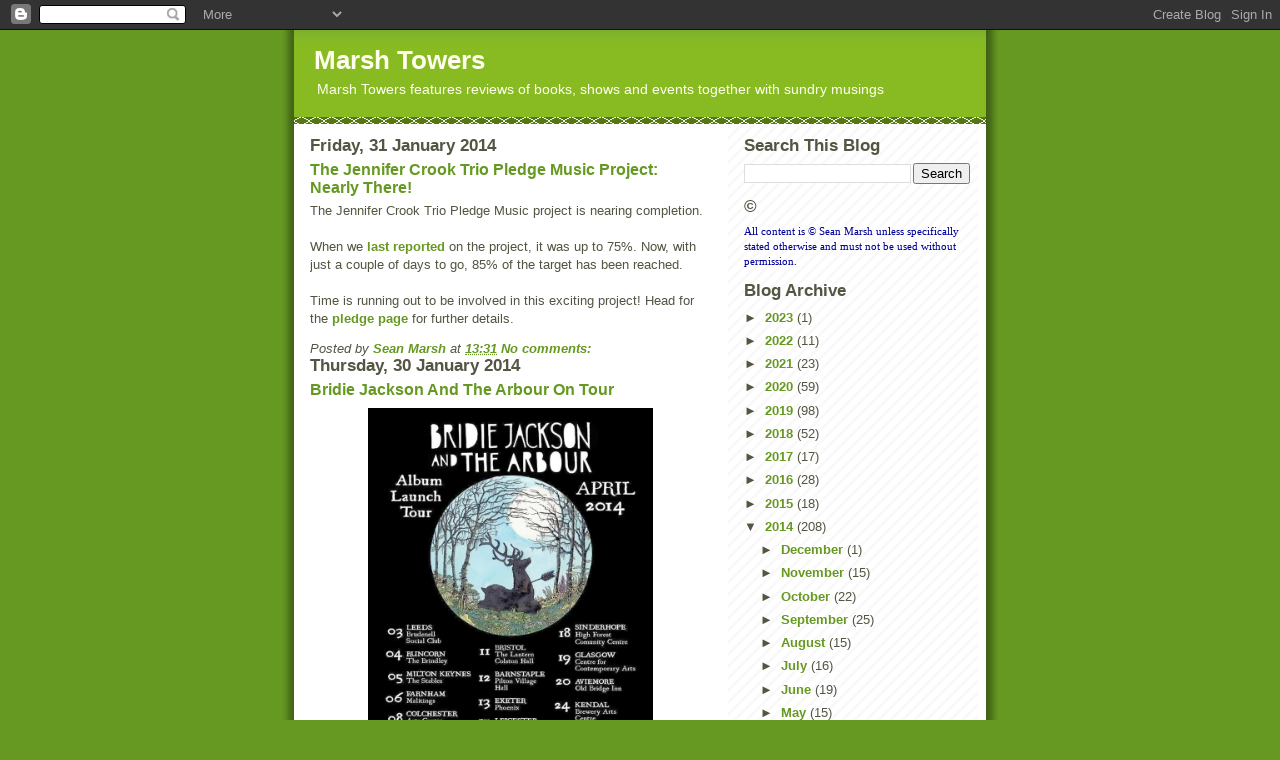

--- FILE ---
content_type: text/html; charset=UTF-8
request_url: https://marshtowers.blogspot.com/2014/01/
body_size: 35403
content:
<!DOCTYPE html>
<html dir='ltr'>
<head>
<link href='https://www.blogger.com/static/v1/widgets/2944754296-widget_css_bundle.css' rel='stylesheet' type='text/css'/>
<meta content='text/html; charset=UTF-8' http-equiv='Content-Type'/>
<meta content='blogger' name='generator'/>
<link href='https://marshtowers.blogspot.com/favicon.ico' rel='icon' type='image/x-icon'/>
<link href='http://marshtowers.blogspot.com/2014/01/' rel='canonical'/>
<link rel="alternate" type="application/atom+xml" title="Marsh Towers - Atom" href="https://marshtowers.blogspot.com/feeds/posts/default" />
<link rel="alternate" type="application/rss+xml" title="Marsh Towers - RSS" href="https://marshtowers.blogspot.com/feeds/posts/default?alt=rss" />
<link rel="service.post" type="application/atom+xml" title="Marsh Towers - Atom" href="https://www.blogger.com/feeds/5915652547136534595/posts/default" />
<!--Can't find substitution for tag [blog.ieCssRetrofitLinks]-->
<meta content='http://marshtowers.blogspot.com/2014/01/' property='og:url'/>
<meta content='Marsh Towers' property='og:title'/>
<meta content='Marsh Towers features reviews of books, shows and events together with sundry musings' property='og:description'/>
<title>Marsh Towers: January 2014</title>
<style id='page-skin-1' type='text/css'><!--
/*
-----------------------------------------------
Blogger Template Style
Name:     Son of Moto (Mean Green Blogging Machine variation)
Date:     23 Feb 2004
Updated by: Blogger Team
----------------------------------------------- */
/* Primary layout */
body {
margin: 0;
padding: 0;
border: 0;
text-align: center;
color: #555544;
background: #692 url(https://resources.blogblog.com/blogblog/data/moto_son/outerwrap.gif) top center repeat-y;
font-size: small;
}
img {
border: 0;
display: block;
}
.clear {
clear: both;
}
/* Wrapper */
#outer-wrapper {
margin: 0 auto;
border: 0;
width: 692px;
text-align: left;
background: #ffffff url(https://resources.blogblog.com/blogblog/data/moto_son/innerwrap.gif) top right repeat-y;
font: normal normal 100% tahoma, 'Trebuchet MS', lucida, helvetica, sans-serif;
}
/* Header */
#header-wrapper	{
background: #8b2 url(https://resources.blogblog.com/blogblog/data/moto_son/headbotborder.gif) bottom left repeat-x;
margin: 0 auto;
padding-top: 0;
padding-right: 0;
padding-bottom: 15px;
padding-left: 0;
border: 0;
}
#header h1 {
text-align: left;
font-size: 200%;
color: #ffffee;
margin: 0;
padding-top: 15px;
padding-right: 20px;
padding-bottom: 0;
padding-left: 20px;
background-image: url(https://resources.blogblog.com/blogblog/data/moto_son/topper.gif);
background-repeat: repeat-x;
background-position: top left;
}
h1 a, h1 a:link, h1 a:visited {
color: #ffffee;
}
#header .description {
font-size: 110%;
text-align: left;
padding-top: 3px;
padding-right: 20px;
padding-bottom: 10px;
padding-left: 23px;
margin: 0;
line-height:140%;
color: #ffffee;
}
/* Inner layout */
#content-wrapper {
padding: 0 16px;
}
#main {
width: 400px;
float: left;
word-wrap: break-word; /* fix for long text breaking sidebar float in IE */
overflow: hidden;     /* fix for long non-text content breaking IE sidebar float */
}
#sidebar {
width: 226px;
float: right;
color: #555544;
word-wrap: break-word; /* fix for long text breaking sidebar float in IE */
overflow: hidden;     /* fix for long non-text content breaking IE sidebar float */
}
/* Bottom layout */
#footer	{
clear: left;
margin: 0;
padding: 0 20px;
border: 0;
text-align: left;
border-top: 1px solid #f9f9f9;
}
#footer .widget	{
text-align: left;
margin: 0;
padding: 10px 0;
background-color: transparent;
}
/* Default links 	*/
a:link, a:visited {
font-weight: bold;
text-decoration: none;
color: #669922;
background: transparent;
}
a:hover {
font-weight: bold;
text-decoration: underline;
color: #88bb22;
background: transparent;
}
a:active {
font-weight : bold;
text-decoration : none;
color: #88bb22;
background: transparent;
}
/* Typography */
.main p, .sidebar p, .post-body {
line-height: 140%;
margin-top: 5px;
margin-bottom: 1em;
}
.post-body blockquote {
line-height:1.3em;
}
h2, h3, h4, h5	{
margin: 0;
padding: 0;
}
h2 {
font-size: 130%;
}
h2.date-header {
color: #555544;
}
.post h3 {
margin-top: 5px;
font-size: 120%;
}
.post-footer {
font-style: italic;
}
.sidebar h2 {
color: #555544;
}
.sidebar .widget {
margin-top: 12px;
margin-right: 0;
margin-bottom: 13px;
margin-left: 0;
padding: 0;
}
.main .widget {
margin-top: 12px;
margin-right: 0;
margin-bottom: 0;
margin-left: 0;
}
li  {
line-height: 160%;
}
.sidebar ul {
margin-left: 0;
margin-top: 0;
padding-left: 0;
}
.sidebar ul li {
list-style: disc url(https://resources.blogblog.com/blogblog/data/moto_son/diamond.gif) inside;
vertical-align: top;
padding: 0;
margin: 0;
}
.widget-content {
margin-top: 0.5em;
}
/* Profile
----------------------------------------------- */
.profile-datablock {
margin-top: 3px;
margin-right: 0;
margin-bottom: 5px;
margin-left: 0;
line-height: 140%;
}
.profile-textblock {
margin-left: 0;
}
.profile-img {
float: left;
margin-top: 0;
margin-right: 5px;
margin-bottom: 5px;
margin-left: 0;
border:4px solid #8b2;
}
#comments  {
border: 0;
border-top: 1px dashed #eed;
margin-top: 10px;
margin-right: 0;
margin-bottom: 0;
margin-left: 0;
padding: 0;
}
#comments h4	{
margin-top: 10px;
font-weight: normal;
font-style: italic;
text-transform: uppercase;
letter-spacing: 1px;
}
#comments dl dt 	{
font-weight: bold;
font-style: italic;
margin-top: 35px;
padding-top: 1px;
padding-right: 0;
padding-bottom: 0;
padding-left: 18px;
background: transparent url(https://resources.blogblog.com/blogblog/data/moto_son/commentbug.gif) top left no-repeat;
}
#comments dl dd	{
padding: 0;
margin: 0;
}
.deleted-comment {
font-style:italic;
color:gray;
}
.feed-links {
clear: both;
line-height: 2.5em;
}
#blog-pager-newer-link {
float: left;
}
#blog-pager-older-link {
float: right;
}
#blog-pager {
text-align: center;
}
/** Page structure tweaks for layout editor wireframe */
body#layout #outer-wrapper {
padding-top: 0;
}
body#layout #header,
body#layout #content-wrapper,
body#layout #footer {
padding: 0;
}

--></style>
<link href='https://www.blogger.com/dyn-css/authorization.css?targetBlogID=5915652547136534595&amp;zx=704a194b-3280-4285-aee7-60f28391138d' media='none' onload='if(media!=&#39;all&#39;)media=&#39;all&#39;' rel='stylesheet'/><noscript><link href='https://www.blogger.com/dyn-css/authorization.css?targetBlogID=5915652547136534595&amp;zx=704a194b-3280-4285-aee7-60f28391138d' rel='stylesheet'/></noscript>
<meta name='google-adsense-platform-account' content='ca-host-pub-1556223355139109'/>
<meta name='google-adsense-platform-domain' content='blogspot.com'/>

</head>
<body>
<div class='navbar section' id='navbar'><div class='widget Navbar' data-version='1' id='Navbar1'><script type="text/javascript">
    function setAttributeOnload(object, attribute, val) {
      if(window.addEventListener) {
        window.addEventListener('load',
          function(){ object[attribute] = val; }, false);
      } else {
        window.attachEvent('onload', function(){ object[attribute] = val; });
      }
    }
  </script>
<div id="navbar-iframe-container"></div>
<script type="text/javascript" src="https://apis.google.com/js/platform.js"></script>
<script type="text/javascript">
      gapi.load("gapi.iframes:gapi.iframes.style.bubble", function() {
        if (gapi.iframes && gapi.iframes.getContext) {
          gapi.iframes.getContext().openChild({
              url: 'https://www.blogger.com/navbar/5915652547136534595?origin\x3dhttps://marshtowers.blogspot.com',
              where: document.getElementById("navbar-iframe-container"),
              id: "navbar-iframe"
          });
        }
      });
    </script><script type="text/javascript">
(function() {
var script = document.createElement('script');
script.type = 'text/javascript';
script.src = '//pagead2.googlesyndication.com/pagead/js/google_top_exp.js';
var head = document.getElementsByTagName('head')[0];
if (head) {
head.appendChild(script);
}})();
</script>
</div></div>
<div id='outer-wrapper'><div id='wrap2'>
<!-- skip links for text browsers -->
<span id='skiplinks' style='display:none;'>
<a href='#main'>skip to main </a> |
      <a href='#sidebar'>skip to sidebar</a>
</span>
<div id='header-wrapper'>
<div class='header section' id='header'><div class='widget Header' data-version='1' id='Header1'>
<div id='header-inner'>
<div class='titlewrapper'>
<h1 class='title'>
<a href='https://marshtowers.blogspot.com/'>
Marsh Towers
</a>
</h1>
</div>
<div class='descriptionwrapper'>
<p class='description'><span>Marsh Towers features reviews of books, shows and events together with sundry musings</span></p>
</div>
</div>
</div></div>
</div>
<div id='content-wrapper'>
<div id='crosscol-wrapper' style='text-align:center'>
<div class='crosscol no-items section' id='crosscol'></div>
</div>
<div id='main-wrapper'>
<div class='main section' id='main'><div class='widget Blog' data-version='1' id='Blog1'>
<div class='blog-posts hfeed'>

          <div class="date-outer">
        
<h2 class='date-header'><span>Friday, 31 January 2014</span></h2>

          <div class="date-posts">
        
<div class='post-outer'>
<div class='post hentry uncustomized-post-template' itemprop='blogPost' itemscope='itemscope' itemtype='http://schema.org/BlogPosting'>
<meta content='5915652547136534595' itemprop='blogId'/>
<meta content='4417293017343199419' itemprop='postId'/>
<a name='4417293017343199419'></a>
<h3 class='post-title entry-title' itemprop='name'>
<a href='https://marshtowers.blogspot.com/2014/01/the-jennifer-crook-trio-pledge-music_31.html'>The Jennifer Crook Trio Pledge Music Project: Nearly There!</a>
</h3>
<div class='post-header'>
<div class='post-header-line-1'></div>
</div>
<div class='post-body entry-content' id='post-body-4417293017343199419' itemprop='description articleBody'>
The Jennifer Crook Trio Pledge Music project is nearing completion.<br />
<br />
When we <a href="http://marshtowers.blogspot.co.uk/2014/01/the-jennifer-crook-trio-pledge-music_27.html" target="_blank">last reported</a> on the project, it was up to 75%.&nbsp;Now, with just a couple of days to go, 85% of the target has been reached.<br />
<br />
Time is running out to be involved in this exciting project!&nbsp;Head for the <a href="http://www.pledgemusic.com/projects/jennifercrooktrio?utm_campaign=project8388&amp;utm_medium=activity&amp;utm_source=facebook" target="_blank">pledge page</a> for further details.
<div style='clear: both;'></div>
</div>
<div class='post-footer'>
<div class='post-footer-line post-footer-line-1'>
<span class='post-author vcard'>
Posted by
<span class='fn' itemprop='author' itemscope='itemscope' itemtype='http://schema.org/Person'>
<meta content='https://www.blogger.com/profile/06559575876130377004' itemprop='url'/>
<a class='g-profile' href='https://www.blogger.com/profile/06559575876130377004' rel='author' title='author profile'>
<span itemprop='name'>Sean Marsh</span>
</a>
</span>
</span>
<span class='post-timestamp'>
at
<meta content='http://marshtowers.blogspot.com/2014/01/the-jennifer-crook-trio-pledge-music_31.html' itemprop='url'/>
<a class='timestamp-link' href='https://marshtowers.blogspot.com/2014/01/the-jennifer-crook-trio-pledge-music_31.html' rel='bookmark' title='permanent link'><abbr class='published' itemprop='datePublished' title='2014-01-31T13:31:00-08:00'>13:31</abbr></a>
</span>
<span class='post-comment-link'>
<a class='comment-link' href='https://www.blogger.com/comment/fullpage/post/5915652547136534595/4417293017343199419' onclick=''>
No comments:
  </a>
</span>
<span class='post-icons'>
<span class='item-control blog-admin pid-751607814'>
<a href='https://www.blogger.com/post-edit.g?blogID=5915652547136534595&postID=4417293017343199419&from=pencil' title='Edit Post'>
<img alt='' class='icon-action' height='18' src='https://resources.blogblog.com/img/icon18_edit_allbkg.gif' width='18'/>
</a>
</span>
</span>
<div class='post-share-buttons goog-inline-block'>
</div>
</div>
<div class='post-footer-line post-footer-line-2'>
<span class='post-labels'>
</span>
</div>
<div class='post-footer-line post-footer-line-3'>
<span class='post-location'>
</span>
</div>
</div>
</div>
</div>

          </div></div>
        

          <div class="date-outer">
        
<h2 class='date-header'><span>Thursday, 30 January 2014</span></h2>

          <div class="date-posts">
        
<div class='post-outer'>
<div class='post hentry uncustomized-post-template' itemprop='blogPost' itemscope='itemscope' itemtype='http://schema.org/BlogPosting'>
<meta content='https://blogger.googleusercontent.com/img/b/R29vZ2xl/AVvXsEitUuKayPYHgVY20dBHmQZM8yH9uh7Xh3VTHnuppz6MtRi9pYef9aXsLLrGL2bNX-31fm0hTu1RK0KywlZBLKp3ihwMN_A2yMIioXuHDDA2JA8e6Gswb-ff8pJTuPW4GZVXUUf_NMeDSmY/s1600/Bridie+Tour+Poster+2014.jpg' itemprop='image_url'/>
<meta content='5915652547136534595' itemprop='blogId'/>
<meta content='376803471916239263' itemprop='postId'/>
<a name='376803471916239263'></a>
<h3 class='post-title entry-title' itemprop='name'>
<a href='https://marshtowers.blogspot.com/2014/01/bridie-jackson-and-arbour-on-tour.html'>Bridie Jackson And The Arbour On Tour</a>
</h3>
<div class='post-header'>
<div class='post-header-line-1'></div>
</div>
<div class='post-body entry-content' id='post-body-376803471916239263' itemprop='description articleBody'>
<table align="center" cellpadding="0" cellspacing="0" class="tr-caption-container" style="margin-left: auto; margin-right: auto; text-align: center;"><tbody>
<tr><td style="text-align: center;"><a href="https://blogger.googleusercontent.com/img/b/R29vZ2xl/AVvXsEitUuKayPYHgVY20dBHmQZM8yH9uh7Xh3VTHnuppz6MtRi9pYef9aXsLLrGL2bNX-31fm0hTu1RK0KywlZBLKp3ihwMN_A2yMIioXuHDDA2JA8e6Gswb-ff8pJTuPW4GZVXUUf_NMeDSmY/s1600/Bridie+Tour+Poster+2014.jpg" imageanchor="1" style="margin-left: auto; margin-right: auto;"><img border="0" height="400" src="https://blogger.googleusercontent.com/img/b/R29vZ2xl/AVvXsEitUuKayPYHgVY20dBHmQZM8yH9uh7Xh3VTHnuppz6MtRi9pYef9aXsLLrGL2bNX-31fm0hTu1RK0KywlZBLKp3ihwMN_A2yMIioXuHDDA2JA8e6Gswb-ff8pJTuPW4GZVXUUf_NMeDSmY/s1600/Bridie+Tour+Poster+2014.jpg" width="285" /></a></td></tr>
<tr><td class="tr-caption" style="text-align: center;"><span class="Apple-style-span" style="color: white;">.</span></td></tr>
</tbody></table>
Not to be missed!<br />
<br />
Head <a href="http://www.bridieandthearbour.com/shows" target="_blank">here</a> for further details.
<div style='clear: both;'></div>
</div>
<div class='post-footer'>
<div class='post-footer-line post-footer-line-1'>
<span class='post-author vcard'>
Posted by
<span class='fn' itemprop='author' itemscope='itemscope' itemtype='http://schema.org/Person'>
<meta content='https://www.blogger.com/profile/06559575876130377004' itemprop='url'/>
<a class='g-profile' href='https://www.blogger.com/profile/06559575876130377004' rel='author' title='author profile'>
<span itemprop='name'>Sean Marsh</span>
</a>
</span>
</span>
<span class='post-timestamp'>
at
<meta content='http://marshtowers.blogspot.com/2014/01/bridie-jackson-and-arbour-on-tour.html' itemprop='url'/>
<a class='timestamp-link' href='https://marshtowers.blogspot.com/2014/01/bridie-jackson-and-arbour-on-tour.html' rel='bookmark' title='permanent link'><abbr class='published' itemprop='datePublished' title='2014-01-30T13:04:00-08:00'>13:04</abbr></a>
</span>
<span class='post-comment-link'>
<a class='comment-link' href='https://www.blogger.com/comment/fullpage/post/5915652547136534595/376803471916239263' onclick=''>
No comments:
  </a>
</span>
<span class='post-icons'>
<span class='item-control blog-admin pid-751607814'>
<a href='https://www.blogger.com/post-edit.g?blogID=5915652547136534595&postID=376803471916239263&from=pencil' title='Edit Post'>
<img alt='' class='icon-action' height='18' src='https://resources.blogblog.com/img/icon18_edit_allbkg.gif' width='18'/>
</a>
</span>
</span>
<div class='post-share-buttons goog-inline-block'>
</div>
</div>
<div class='post-footer-line post-footer-line-2'>
<span class='post-labels'>
</span>
</div>
<div class='post-footer-line post-footer-line-3'>
<span class='post-location'>
</span>
</div>
</div>
</div>
</div>

          </div></div>
        

          <div class="date-outer">
        
<h2 class='date-header'><span>Wednesday, 29 January 2014</span></h2>

          <div class="date-posts">
        
<div class='post-outer'>
<div class='post hentry uncustomized-post-template' itemprop='blogPost' itemscope='itemscope' itemtype='http://schema.org/BlogPosting'>
<meta content='https://blogger.googleusercontent.com/img/b/R29vZ2xl/AVvXsEgG-bBd6XjRszIrUbxAvcbUg8tJTnqz9ub6fMwuK666p9W-AKoh3CeH0V1ohnLQEPzzB9LEtbt5yNRXw3uPPrGvcEdYB_sgfjrrTb6PqpFs_edFI5W8h_cLzTj6tvnoTsYllKAceVvzJGA/s1600/de-temps.jpg' itemprop='image_url'/>
<meta content='5915652547136534595' itemprop='blogId'/>
<meta content='745460692448663943' itemprop='postId'/>
<a name='745460692448663943'></a>
<h3 class='post-title entry-title' itemprop='name'>
<a href='https://marshtowers.blogspot.com/2014/01/further-to-tour-dates-for-stray-birds.html'>New Tour Dates</a>
</h3>
<div class='post-header'>
<div class='post-header-line-1'></div>
</div>
<div class='post-body entry-content' id='post-body-745460692448663943' itemprop='description articleBody'>
Further to the tour dates for The Stray Birds, given here <a href="http://marshtowers.blogspot.co.uk/2014/01/the-stray-birds-on-tour.html" target="_blank">yesterday</a>, comes news of a plethora of other dates for acts under the Brookfield Knights umbrella, including: <br />
<br />
<table align="center" cellpadding="0" cellspacing="0" class="tr-caption-container" style="margin-left: auto; margin-right: auto; text-align: center;"><tbody>
<tr><td style="text-align: center;"><a href="https://blogger.googleusercontent.com/img/b/R29vZ2xl/AVvXsEgG-bBd6XjRszIrUbxAvcbUg8tJTnqz9ub6fMwuK666p9W-AKoh3CeH0V1ohnLQEPzzB9LEtbt5yNRXw3uPPrGvcEdYB_sgfjrrTb6PqpFs_edFI5W8h_cLzTj6tvnoTsYllKAceVvzJGA/s1600/de-temps.jpg" imageanchor="1" style="margin-left: auto; margin-right: auto;"><img border="0" src="https://blogger.googleusercontent.com/img/b/R29vZ2xl/AVvXsEgG-bBd6XjRszIrUbxAvcbUg8tJTnqz9ub6fMwuK666p9W-AKoh3CeH0V1ohnLQEPzzB9LEtbt5yNRXw3uPPrGvcEdYB_sgfjrrTb6PqpFs_edFI5W8h_cLzTj6tvnoTsYllKAceVvzJGA/s1600/de-temps.jpg" /></a></td></tr>
<tr><td class="tr-caption" style="text-align: center;"><br /></td></tr>
</tbody></table>
<a href="http://www.brookfield-knights.com/up-coming-tours.html#de" target="_blank">De Temps Antan</a> (click on the name for the full UK dates, including The Sage, Gateshead on 30 January).<br />
<a href="http://www.brookfield-knights.com/up-coming-tours.html#petunia" target="_blank"><br /></a>
<br />
<table align="center" cellpadding="0" cellspacing="0" class="tr-caption-container" style="margin-left: auto; margin-right: auto; text-align: center;"><tbody>
<tr><td style="text-align: center;"><a href="https://blogger.googleusercontent.com/img/b/R29vZ2xl/AVvXsEjYVmQ1jlXPrvdfRngWibauhiNVFjcStRYpl7aBoTuLpfWXq9meHiMrQ7uW4nOO3niHCqMpwmsFgshWxePFM__V-X8877MxrQjoysYGqs7RaTtivJ2nHS1h89N9juxE9DWho9CKQfSRArU/s1600/Petunia.jpg" imageanchor="1" style="margin-left: auto; margin-right: auto;"><img border="0" src="https://blogger.googleusercontent.com/img/b/R29vZ2xl/AVvXsEjYVmQ1jlXPrvdfRngWibauhiNVFjcStRYpl7aBoTuLpfWXq9meHiMrQ7uW4nOO3niHCqMpwmsFgshWxePFM__V-X8877MxrQjoysYGqs7RaTtivJ2nHS1h89N9juxE9DWho9CKQfSRArU/s1600/Petunia.jpg" /></a></td></tr>
<tr><td class="tr-caption" style="text-align: center;"><span style="color: white;"><i>.</i></span></td></tr>
</tbody></table>
<a href="http://www.brookfield-knights.com/up-coming-tours.html#petunia" target="_blank">Petunia and The Vipers</a> (click on the name for the full UK dates, including the Jumpin Hot Club, Newcastle-upon-Tyne, 27 February).<br />
<br />
Keep up to date with lots of tour news over at the <a href="http://(click on the name for the full UK dates, including The Sage, Gateshead on 30 January)." target="_blank">Brookfield Knights</a> homepage.<br />
<br />
(<i>Images copyright Brookfield Knights</i>)
<div style='clear: both;'></div>
</div>
<div class='post-footer'>
<div class='post-footer-line post-footer-line-1'>
<span class='post-author vcard'>
Posted by
<span class='fn' itemprop='author' itemscope='itemscope' itemtype='http://schema.org/Person'>
<meta content='https://www.blogger.com/profile/06559575876130377004' itemprop='url'/>
<a class='g-profile' href='https://www.blogger.com/profile/06559575876130377004' rel='author' title='author profile'>
<span itemprop='name'>Sean Marsh</span>
</a>
</span>
</span>
<span class='post-timestamp'>
at
<meta content='http://marshtowers.blogspot.com/2014/01/further-to-tour-dates-for-stray-birds.html' itemprop='url'/>
<a class='timestamp-link' href='https://marshtowers.blogspot.com/2014/01/further-to-tour-dates-for-stray-birds.html' rel='bookmark' title='permanent link'><abbr class='published' itemprop='datePublished' title='2014-01-29T13:52:00-08:00'>13:52</abbr></a>
</span>
<span class='post-comment-link'>
<a class='comment-link' href='https://www.blogger.com/comment/fullpage/post/5915652547136534595/745460692448663943' onclick=''>
No comments:
  </a>
</span>
<span class='post-icons'>
<span class='item-control blog-admin pid-751607814'>
<a href='https://www.blogger.com/post-edit.g?blogID=5915652547136534595&postID=745460692448663943&from=pencil' title='Edit Post'>
<img alt='' class='icon-action' height='18' src='https://resources.blogblog.com/img/icon18_edit_allbkg.gif' width='18'/>
</a>
</span>
</span>
<div class='post-share-buttons goog-inline-block'>
</div>
</div>
<div class='post-footer-line post-footer-line-2'>
<span class='post-labels'>
</span>
</div>
<div class='post-footer-line post-footer-line-3'>
<span class='post-location'>
</span>
</div>
</div>
</div>
</div>

          </div></div>
        

          <div class="date-outer">
        
<h2 class='date-header'><span>Tuesday, 28 January 2014</span></h2>

          <div class="date-posts">
        
<div class='post-outer'>
<div class='post hentry uncustomized-post-template' itemprop='blogPost' itemscope='itemscope' itemtype='http://schema.org/BlogPosting'>
<meta content='https://i.ytimg.com/vi/7KydbWijF0g/hqdefault.jpg' itemprop='image_url'/>
<meta content='5915652547136534595' itemprop='blogId'/>
<meta content='4496637682136572056' itemprop='postId'/>
<a name='4496637682136572056'></a>
<h3 class='post-title entry-title' itemprop='name'>
<a href='https://marshtowers.blogspot.com/2014/01/the-stray-birds-on-tour.html'>The Stray Birds On Tour</a>
</h3>
<div class='post-header'>
<div class='post-header-line-1'></div>
</div>
<div class='post-body entry-content' id='post-body-4496637682136572056' itemprop='description articleBody'>
We featured The Stray Birds here at Marsh Towers <a href="http://marshtowers.blogspot.co.uk/2013/04/the-stray-birds_4.html" target="_blank">last April</a>.<br />
<br />
They are now touring the UK, with shows on the following dates.<br />
<br />
<b>Tour Dates</b><br />
<br />
<b>January</b><br />
<br />
Wed 29: House concert. Edinburgh <br />
<br />
Thurs 30: Jumpin Hot Club, Newcastle-upon-Tyne <br />
<br />
Fri 31: The Brewery Arts Centre, Kendal <br />
<br />
<b>February</b><br />
<br />
Sat 1: Playhouse 2, Shaw, Oldham <br />
<br />
Sun 2: Victoria Hotel, Menai Bridge <br />
<br />
MON 3: REST DAY <br />
<br />
Tues 4: The Green Note, Camden, London <br />
<br />
Wed 5: The Atkinson, Southport <br />
<br />
Thurs 6: Norwich Arts Centre <br />
<br />
Fri 7: The Ropery Hall, Barton upon Humber <br />
<br />
Sat 8: The Forge, Anvil Arts, Basingstoke <br />
<br />
Sun 9: The Live Room, Saltaire <br />
<br />
Tues 11: Red Room, Cookstown, Northern Ireland <br />
<br />
Wed 12: The Black Box, Belfast <br />
<br />
Thurs 13: Raheen House Hotel, Clonmel, Co Tipperary <br />
<br />
Fri 14: The Lodge, Mallow, Cork <br />
<br />
Sat 15: Regional Cultural Centre, Letterkenny, Co Donegal <br />
<br />
Sun 16: Whelan&#8217;s, Dublin <br />
<br />
Head to the official <a href="http://thestraybirds.com/" target="_blank">Stray Birds website</a> for further details.<br />
<br />
To whet the appetite, here's a performance for the current Celtic Connections festival.<br />
<br />
<iframe allowfullscreen="" frameborder="0" height="315" src="//www.youtube.com/embed/7KydbWijF0g" width="400"></iframe>
<div style='clear: both;'></div>
</div>
<div class='post-footer'>
<div class='post-footer-line post-footer-line-1'>
<span class='post-author vcard'>
Posted by
<span class='fn' itemprop='author' itemscope='itemscope' itemtype='http://schema.org/Person'>
<meta content='https://www.blogger.com/profile/06559575876130377004' itemprop='url'/>
<a class='g-profile' href='https://www.blogger.com/profile/06559575876130377004' rel='author' title='author profile'>
<span itemprop='name'>Sean Marsh</span>
</a>
</span>
</span>
<span class='post-timestamp'>
at
<meta content='http://marshtowers.blogspot.com/2014/01/the-stray-birds-on-tour.html' itemprop='url'/>
<a class='timestamp-link' href='https://marshtowers.blogspot.com/2014/01/the-stray-birds-on-tour.html' rel='bookmark' title='permanent link'><abbr class='published' itemprop='datePublished' title='2014-01-28T13:35:00-08:00'>13:35</abbr></a>
</span>
<span class='post-comment-link'>
<a class='comment-link' href='https://www.blogger.com/comment/fullpage/post/5915652547136534595/4496637682136572056' onclick=''>
No comments:
  </a>
</span>
<span class='post-icons'>
<span class='item-control blog-admin pid-751607814'>
<a href='https://www.blogger.com/post-edit.g?blogID=5915652547136534595&postID=4496637682136572056&from=pencil' title='Edit Post'>
<img alt='' class='icon-action' height='18' src='https://resources.blogblog.com/img/icon18_edit_allbkg.gif' width='18'/>
</a>
</span>
</span>
<div class='post-share-buttons goog-inline-block'>
</div>
</div>
<div class='post-footer-line post-footer-line-2'>
<span class='post-labels'>
</span>
</div>
<div class='post-footer-line post-footer-line-3'>
<span class='post-location'>
</span>
</div>
</div>
</div>
</div>

          </div></div>
        

          <div class="date-outer">
        
<h2 class='date-header'><span>Monday, 27 January 2014</span></h2>

          <div class="date-posts">
        
<div class='post-outer'>
<div class='post hentry uncustomized-post-template' itemprop='blogPost' itemscope='itemscope' itemtype='http://schema.org/BlogPosting'>
<meta content='https://i.ytimg.com/vi/3zvAO0TTTvI/hqdefault.jpg' itemprop='image_url'/>
<meta content='5915652547136534595' itemprop='blogId'/>
<meta content='7871696730023977370' itemprop='postId'/>
<a name='7871696730023977370'></a>
<h3 class='post-title entry-title' itemprop='name'>
<a href='https://marshtowers.blogspot.com/2014/01/the-jennifer-crook-trio-pledge-music_27.html'>The Jennifer Crook Trio Pledge Music Project:  Five Days And 22% To Go!</a>
</h3>
<div class='post-header'>
<div class='post-header-line-1'></div>
</div>
<div class='post-body entry-content' id='post-body-7871696730023977370' itemprop='description articleBody'>
We have already mentioned the Pledge Music project for the Jennifer Crook Trio (<a href="http://marshtowers.blogspot.co.uk/2014/01/new-year-new-music.html" target="_blank">here</a>, with an update <a href="http://marshtowers.blogspot.co.uk/2014/01/the-jennifer-crook-trio-pledge-music.html" target="_blank">here</a>).<br />
<br />
There are just five days left to pledge, but the good news is that the project has now raised 78% of its target amount.<br />
<br />
All is ready for the final push! Head for the <a href="http://www.pledgemusic.com/projects/jennifercrooktrio?utm_campaign=project8388&amp;utm_medium=activity&amp;utm_source=facebook" target="_blank">official homepage</a> for further details.<br />
<br />
<iframe allowfullscreen="" frameborder="0" height="315" src="//www.youtube.com/embed/3zvAO0TTTvI?rel=0" width="400"></iframe>
<div style='clear: both;'></div>
</div>
<div class='post-footer'>
<div class='post-footer-line post-footer-line-1'>
<span class='post-author vcard'>
Posted by
<span class='fn' itemprop='author' itemscope='itemscope' itemtype='http://schema.org/Person'>
<meta content='https://www.blogger.com/profile/06559575876130377004' itemprop='url'/>
<a class='g-profile' href='https://www.blogger.com/profile/06559575876130377004' rel='author' title='author profile'>
<span itemprop='name'>Sean Marsh</span>
</a>
</span>
</span>
<span class='post-timestamp'>
at
<meta content='http://marshtowers.blogspot.com/2014/01/the-jennifer-crook-trio-pledge-music_27.html' itemprop='url'/>
<a class='timestamp-link' href='https://marshtowers.blogspot.com/2014/01/the-jennifer-crook-trio-pledge-music_27.html' rel='bookmark' title='permanent link'><abbr class='published' itemprop='datePublished' title='2014-01-27T11:37:00-08:00'>11:37</abbr></a>
</span>
<span class='post-comment-link'>
<a class='comment-link' href='https://www.blogger.com/comment/fullpage/post/5915652547136534595/7871696730023977370' onclick=''>
No comments:
  </a>
</span>
<span class='post-icons'>
<span class='item-control blog-admin pid-751607814'>
<a href='https://www.blogger.com/post-edit.g?blogID=5915652547136534595&postID=7871696730023977370&from=pencil' title='Edit Post'>
<img alt='' class='icon-action' height='18' src='https://resources.blogblog.com/img/icon18_edit_allbkg.gif' width='18'/>
</a>
</span>
</span>
<div class='post-share-buttons goog-inline-block'>
</div>
</div>
<div class='post-footer-line post-footer-line-2'>
<span class='post-labels'>
</span>
</div>
<div class='post-footer-line post-footer-line-3'>
<span class='post-location'>
</span>
</div>
</div>
</div>
</div>

          </div></div>
        

          <div class="date-outer">
        
<h2 class='date-header'><span>Sunday, 26 January 2014</span></h2>

          <div class="date-posts">
        
<div class='post-outer'>
<div class='post hentry uncustomized-post-template' itemprop='blogPost' itemscope='itemscope' itemtype='http://schema.org/BlogPosting'>
<meta content='https://blogger.googleusercontent.com/img/b/R29vZ2xl/AVvXsEj2Hzk1lcsp-krwjL0uhwkM82fPDA1kbO7oPBhBqK7n2feGCiHTx_D7D6wMZzAKEBN5l1Pf-kF_fNFembBLFj3NKoC3OekRitYhs2w7vk3X7KimguuddNOQtI9Z1eAw8E7TMsUzMexs2do/s1600/Dame+Edna+001.jpg' itemprop='image_url'/>
<meta content='5915652547136534595' itemprop='blogId'/>
<meta content='2066387174839341178' itemprop='postId'/>
<a name='2066387174839341178'></a>
<h3 class='post-title entry-title' itemprop='name'>
<a href='https://marshtowers.blogspot.com/2014/01/eat-pray-laugh.html'>Eat Pray Laugh!</a>
</h3>
<div class='post-header'>
<div class='post-header-line-1'></div>
</div>
<div class='post-body entry-content' id='post-body-2066387174839341178' itemprop='description articleBody'>
<table align="center" cellpadding="0" cellspacing="0" class="tr-caption-container" style="margin-left: auto; margin-right: auto; text-align: center;"><tbody>
<tr><td style="text-align: center;"><a href="https://blogger.googleusercontent.com/img/b/R29vZ2xl/AVvXsEj2Hzk1lcsp-krwjL0uhwkM82fPDA1kbO7oPBhBqK7n2feGCiHTx_D7D6wMZzAKEBN5l1Pf-kF_fNFembBLFj3NKoC3OekRitYhs2w7vk3X7KimguuddNOQtI9Z1eAw8E7TMsUzMexs2do/s1600/Dame+Edna+001.jpg" imageanchor="1" style="margin-left: auto; margin-right: auto;"><img border="0" height="320" src="https://blogger.googleusercontent.com/img/b/R29vZ2xl/AVvXsEj2Hzk1lcsp-krwjL0uhwkM82fPDA1kbO7oPBhBqK7n2feGCiHTx_D7D6wMZzAKEBN5l1Pf-kF_fNFembBLFj3NKoC3OekRitYhs2w7vk3X7KimguuddNOQtI9Z1eAw8E7TMsUzMexs2do/s1600/Dame+Edna+001.jpg" width="225" /></a></td></tr>
<tr><td class="tr-caption" style="text-align: center;"><span style="color: white;">.</span></td></tr>
</tbody></table>
<div style="text-align: center;">
<span style="font-size: large;"><span style="color: blue;">Eat Pray Laugh!</span></span></div>
<div style="text-align: center;">
<span style="font-size: large;"><span style="color: blue;">Barry Humphries' Farewell Tour</span></span></div>
<div style="text-align: center;">
<span style="font-size: large;"><span style="color: #990000;">Newcastle Theatre Royal</span></span></div>
<div style="text-align: center;">
<span style="font-size: large;"><span style="color: #38761d;">24.1.2014</span></span></div>
<br />
Just one month short of his 80th birthday, Barry Humphries spent five nights entertaining packed houses at Newcastle's Theatre Royal. We went to see him on the penultimate night of the Newcastle run and even now, a couple of days later, we are still laughing at the memory.<br />
<br />
Barry Humphries seems sincere in his desire to bid farewell to the world of touring. Ticket sales were predictably healthy; I couldn't spot any empty seats in the theatre and the pre-show atmosphere crackled with anticipation of a special evening.<br />
<br />
The unmistakable sound of Men at Work's <i>Down Under</i> heralded the arrival of Sir Les Patterson, billed here as ''Australia's answer to Nigella Lawson.'' Indeed, Sir Les has reinvented himself as a TV chef, determined (he said) to put on a good show to impress representatives of major TV stations who were (apparently) dotted around the stalls.<br />
<br />
Ah, yes - the stalls. Normally I like to book tickets as close to the stage as possible but after just a couple of minutes I understood the wisdom of choosing the Grand Circle. Sir Les has what could be described as overactive saliva glands (and then some). From our privileged vantage point it was clear that nobody in the first four or five rows of the stalls was safe from being drenched by projectile spittle. Nor were the meatballs that Sir Les proceeded to create and barbecue...and which, later on, two poor members of the audience were ''invited'' to come and eat (I'll keep you guessing as to whether or not they were ultimately obliged to do so).<br />
<br />
Bad taste abounded - obviously in more ways than one - as Les imparted his eternal wisdom, sharing his opinion of a whole range of subjects as he dribbled, cooked and produced enormous amounts of wind (or ''trouser coughs'' as he so delightfully put it). ''If you were expecting a politically correct show, you may as well **** off home right now'' he said. Hardly a country or race was safe from the acerbic tongue of Sir Les. I'm not sure how he gets away with it, but I suppose the authorities are all too busy arresting octogenarians for different reasons at the moment.<br />
<br />
Unbelievably, the humour worked. There was only one way to laugh at such innuendo-laden material: long and hard. I've never known a show produce so many belly laughs per minute. In the hands and flatulence of most other performers, such material simply wouldn't work. We were witnessing a master at work.<br />
<br />
Just when the level of grotesqueness didn't seem able to be raised, Sir Les disappeared for a noisy toilet trip and his creepy brother Gerard (a tagged man of the cloth) appeared and promptly raised the bar a couple more notches.<br />
<br />
There was a sudden change of pace and tone towards the end of the first half, with the deceased Sandy Stone delivering a monologue from the other side. The humour became a lot more on the subtle side and there were a few genuinely touching moments in the narrative.<br />
<br />
The second half of the show belonged solely to Dame Edna Everage. Arriving on an elephant, all trace of subtlety was immediately trumpeted away, never to return. If we thought we were well off avoiding the stalls for the first half, Dame Edna confirmed it - well and truly - in the second. Nobody down there was safe. Dame Edna started to pick on people as only she can (although she claimed she was ''empowering'' them). The set culminated in two unconnected members of the audience being brought onto the stage to take place in a bizarre wedding ceremony. From a safe distance, it was hilarious.<br />
<br />
There followed the traditional custom of throwing gladioli out the audience (Dame Edna managed to hurl some all the way the Grand Circle) prior to a gladi-waving finale.<br />
<br />
Barry Humphries came out as himself at the very end of the show to thank everyone. He seemed humble and genuinely appreciative, in stark contrast to the characters he plays.<br />
<br />
Wonderful entertainment, but easily offended or nervous people beware!<br />
<br />
Keep up to date with the tour dates over at the official <a href="http://www.dameednafarewell.com/" target="_blank">Eat Pray Laugh! website</a>. <br />
<br />
<div style='clear: both;'></div>
</div>
<div class='post-footer'>
<div class='post-footer-line post-footer-line-1'>
<span class='post-author vcard'>
Posted by
<span class='fn' itemprop='author' itemscope='itemscope' itemtype='http://schema.org/Person'>
<meta content='https://www.blogger.com/profile/06559575876130377004' itemprop='url'/>
<a class='g-profile' href='https://www.blogger.com/profile/06559575876130377004' rel='author' title='author profile'>
<span itemprop='name'>Sean Marsh</span>
</a>
</span>
</span>
<span class='post-timestamp'>
at
<meta content='http://marshtowers.blogspot.com/2014/01/eat-pray-laugh.html' itemprop='url'/>
<a class='timestamp-link' href='https://marshtowers.blogspot.com/2014/01/eat-pray-laugh.html' rel='bookmark' title='permanent link'><abbr class='published' itemprop='datePublished' title='2014-01-26T06:20:00-08:00'>06:20</abbr></a>
</span>
<span class='post-comment-link'>
<a class='comment-link' href='https://www.blogger.com/comment/fullpage/post/5915652547136534595/2066387174839341178' onclick=''>
No comments:
  </a>
</span>
<span class='post-icons'>
<span class='item-control blog-admin pid-751607814'>
<a href='https://www.blogger.com/post-edit.g?blogID=5915652547136534595&postID=2066387174839341178&from=pencil' title='Edit Post'>
<img alt='' class='icon-action' height='18' src='https://resources.blogblog.com/img/icon18_edit_allbkg.gif' width='18'/>
</a>
</span>
</span>
<div class='post-share-buttons goog-inline-block'>
</div>
</div>
<div class='post-footer-line post-footer-line-2'>
<span class='post-labels'>
</span>
</div>
<div class='post-footer-line post-footer-line-3'>
<span class='post-location'>
</span>
</div>
</div>
</div>
</div>

          </div></div>
        

          <div class="date-outer">
        
<h2 class='date-header'><span>Monday, 20 January 2014</span></h2>

          <div class="date-posts">
        
<div class='post-outer'>
<div class='post hentry uncustomized-post-template' itemprop='blogPost' itemscope='itemscope' itemtype='http://schema.org/BlogPosting'>
<meta content='https://blogger.googleusercontent.com/img/b/R29vZ2xl/AVvXsEg7-urJl0JOozoqjuEcD0V2vcqDrUA6l4PfbYedJPUEbRtaVwY3HIcsA0XIjqf061ZfiAqN5br40tJHPpF3MK9KUzv5ACzB67SXjNskpqTZuZ6bcTILLfYlK52WiV74mFLBYK44k7_oxVc/s1600/Blockheads+CD+Single+Cover.jpg' itemprop='image_url'/>
<meta content='5915652547136534595' itemprop='blogId'/>
<meta content='3809643296445840954' itemprop='postId'/>
<a name='3809643296445840954'></a>
<h3 class='post-title entry-title' itemprop='name'>
<a href='https://marshtowers.blogspot.com/2014/01/the-blockheads-return-to-top-40.html'>The Blockheads: Return To The Top 40(?)</a>
</h3>
<div class='post-header'>
<div class='post-header-line-1'></div>
</div>
<div class='post-body entry-content' id='post-body-3809643296445840954' itemprop='description articleBody'>
<div class="separator" style="clear: both; text-align: center;">
<a href="https://blogger.googleusercontent.com/img/b/R29vZ2xl/AVvXsEg7-urJl0JOozoqjuEcD0V2vcqDrUA6l4PfbYedJPUEbRtaVwY3HIcsA0XIjqf061ZfiAqN5br40tJHPpF3MK9KUzv5ACzB67SXjNskpqTZuZ6bcTILLfYlK52WiV74mFLBYK44k7_oxVc/s1600/Blockheads+CD+Single+Cover.jpg" imageanchor="1" style="margin-left: 1em; margin-right: 1em;"><img border="0" height="400" src="https://blogger.googleusercontent.com/img/b/R29vZ2xl/AVvXsEg7-urJl0JOozoqjuEcD0V2vcqDrUA6l4PfbYedJPUEbRtaVwY3HIcsA0XIjqf061ZfiAqN5br40tJHPpF3MK9KUzv5ACzB67SXjNskpqTZuZ6bcTILLfYlK52WiV74mFLBYK44k7_oxVc/s1600/Blockheads+CD+Single+Cover.jpg" width="400" /></a></div>
<br />
This time <a href="http://marshtowers.blogspot.co.uk/2014/01/blockheads.html" target="_blank">last week</a>, we posted about The Blockheads and their quest to return to the top 40.<br />
<br />
The single is now available for download. It costs just &#163;1.29. If enough people buy it between now and the end of the week then The Blockheads will break into the top 40 and finally ''earn'' the radio airplay they deserve.<br />
<br />
Here's <a href="https://itunes.apple.com/gb/album/boys-will-be-boys-single/id799554002" target="_blank">a link</a> to the relevant iTunes page, and here's the extended video for <i>Boys Will Be Boys</i>.<br />
<br />
<iframe allowfullscreen="" frameborder="0" height="315" src="//www.youtube.com/embed/PYX5UERTKoQ?rel=0" width="400"></iframe><br />
<br />
The <a href="https://www.facebook.com/blockheadsontheradio" target="_blank">Facebook campaign page</a> remains active and would appreciate your support.
<div style='clear: both;'></div>
</div>
<div class='post-footer'>
<div class='post-footer-line post-footer-line-1'>
<span class='post-author vcard'>
Posted by
<span class='fn' itemprop='author' itemscope='itemscope' itemtype='http://schema.org/Person'>
<meta content='https://www.blogger.com/profile/06559575876130377004' itemprop='url'/>
<a class='g-profile' href='https://www.blogger.com/profile/06559575876130377004' rel='author' title='author profile'>
<span itemprop='name'>Sean Marsh</span>
</a>
</span>
</span>
<span class='post-timestamp'>
at
<meta content='http://marshtowers.blogspot.com/2014/01/the-blockheads-return-to-top-40.html' itemprop='url'/>
<a class='timestamp-link' href='https://marshtowers.blogspot.com/2014/01/the-blockheads-return-to-top-40.html' rel='bookmark' title='permanent link'><abbr class='published' itemprop='datePublished' title='2014-01-20T00:22:00-08:00'>00:22</abbr></a>
</span>
<span class='post-comment-link'>
<a class='comment-link' href='https://www.blogger.com/comment/fullpage/post/5915652547136534595/3809643296445840954' onclick=''>
No comments:
  </a>
</span>
<span class='post-icons'>
<span class='item-control blog-admin pid-751607814'>
<a href='https://www.blogger.com/post-edit.g?blogID=5915652547136534595&postID=3809643296445840954&from=pencil' title='Edit Post'>
<img alt='' class='icon-action' height='18' src='https://resources.blogblog.com/img/icon18_edit_allbkg.gif' width='18'/>
</a>
</span>
</span>
<div class='post-share-buttons goog-inline-block'>
</div>
</div>
<div class='post-footer-line post-footer-line-2'>
<span class='post-labels'>
</span>
</div>
<div class='post-footer-line post-footer-line-3'>
<span class='post-location'>
</span>
</div>
</div>
</div>
</div>

          </div></div>
        

          <div class="date-outer">
        
<h2 class='date-header'><span>Sunday, 19 January 2014</span></h2>

          <div class="date-posts">
        
<div class='post-outer'>
<div class='post hentry uncustomized-post-template' itemprop='blogPost' itemscope='itemscope' itemtype='http://schema.org/BlogPosting'>
<meta content='https://blogger.googleusercontent.com/img/b/R29vZ2xl/AVvXsEi-q79jOv4Jc0n4pJ6OZPg-4oBsETN9UlA0ilGujf_XTBUauiF2CaFKmksbcxe8gzFuKuwBOzSfyQBro9UNl-j9GP8yxlBe_JDFwb07CAUrOazc2dHFnlIHc4LkIMTEFA2wgdRIjRXoZzM/s1600/Same+Horse+CD+Cover.jpg' itemprop='image_url'/>
<meta content='5915652547136534595' itemprop='blogId'/>
<meta content='5051099535440426883' itemprop='postId'/>
<a name='5051099535440426883'></a>
<h3 class='post-title entry-title' itemprop='name'>
<a href='https://marshtowers.blogspot.com/2014/01/the-blockheads-same-horse-different.html'>The Blockheads: Same Horse Different Jockey</a>
</h3>
<div class='post-header'>
<div class='post-header-line-1'></div>
</div>
<div class='post-body entry-content' id='post-body-5051099535440426883' itemprop='description articleBody'>
<table align="center" cellpadding="0" cellspacing="0" class="tr-caption-container" style="margin-left: auto; margin-right: auto; text-align: center;"><tbody>
<tr><td style="text-align: center;"><a href="https://blogger.googleusercontent.com/img/b/R29vZ2xl/AVvXsEi-q79jOv4Jc0n4pJ6OZPg-4oBsETN9UlA0ilGujf_XTBUauiF2CaFKmksbcxe8gzFuKuwBOzSfyQBro9UNl-j9GP8yxlBe_JDFwb07CAUrOazc2dHFnlIHc4LkIMTEFA2wgdRIjRXoZzM/s1600/Same+Horse+CD+Cover.jpg" imageanchor="1" style="margin-left: auto; margin-right: auto;"><img border="0" height="373" src="https://blogger.googleusercontent.com/img/b/R29vZ2xl/AVvXsEi-q79jOv4Jc0n4pJ6OZPg-4oBsETN9UlA0ilGujf_XTBUauiF2CaFKmksbcxe8gzFuKuwBOzSfyQBro9UNl-j9GP8yxlBe_JDFwb07CAUrOazc2dHFnlIHc4LkIMTEFA2wgdRIjRXoZzM/s1600/Same+Horse+CD+Cover.jpg" width="400" /></a></td></tr>
<tr><td class="tr-caption" style="text-align: center;"><div style="margin-bottom: 0px; margin-left: 0px; margin-right: 0px; margin-top: 0px;">
<span class="Apple-style-span" style="color: #990000; font-size: large;">Same Horse&nbsp;Different Jockey</span></div>
<div style="margin-bottom: 0px; margin-left: 0px; margin-right: 0px; margin-top: 0px;">
<span class="Apple-style-span" style="color: blue; font-size: large;">The Blockheads</span></div>
</td></tr>
</tbody></table>
The Blockheads are back!<br />
<br />
<i>Same Horse Different Jockey</i> is the long awaiting follow up to 2009's <i>Staring Down The Barrel</i>. That's a considerable gap, but The Blockheads have been far from idle. They have been touring regularly and crafting the 10 new songs in between.<br />
<br />
<b>Track List</b><br />
<br />
Look The Other Way<br />
Boys Will Be Boys<br />
Undercover<br />
Express Yourself<br />
Are You One Of Those People<br />
Confused<br />
Frightened Man<br />
Sorry I Apologise<br />
What's The Deal Mama<br />
Tommy Gun<br />
<br />
<i>Staring Down The Barrel</i> is one of my favourite albums so I was eager to see what the new album was like. More of the same, a complete change of direction or something in between?<br />
<br />
<i>Look The Other Way</i> is very much in the style of <i>Staring Down The Barrel</i>, with Derek Hussey's trademark understated vocal delivery contrasting nicely with the song's growing feeling of urban menace. With talk of mysterious shadows, deals going down, broken glass and bodies, it's reminiscent of<i> No Go Central</i>. It's a very strong opener and, at five minutes and 26 seconds, the longest track on the album by nearly a whole minute. The length gives the song plenty of time to breathe and allows the group to keep the groove going.<br />
<br />
<div class="separator" style="clear: both; text-align: center;">
<a href="https://blogger.googleusercontent.com/img/b/R29vZ2xl/AVvXsEj99TzhIiSE8MLEGrbu8ozKkj2FmRyZu0yrQTDGU8zUJiFUqasWiu6xfCnfABy0hyphenhyphenqDfZEJMR4owlBYwbXuUyUIP8Gfg15IO4Xe6yRSRBl1XLsxP3Y7mZuyfv4iEGqeb7FX90WNDHM3p98/s1600/DSCF5283.JPG" imageanchor="1" style="margin-left: 1em; margin-right: 1em;"><img border="0" height="300" src="https://blogger.googleusercontent.com/img/b/R29vZ2xl/AVvXsEj99TzhIiSE8MLEGrbu8ozKkj2FmRyZu0yrQTDGU8zUJiFUqasWiu6xfCnfABy0hyphenhyphenqDfZEJMR4owlBYwbXuUyUIP8Gfg15IO4Xe6yRSRBl1XLsxP3Y7mZuyfv4iEGqeb7FX90WNDHM3p98/s1600/DSCF5283.JPG" width="400" /></a></div>
<i>Boys Will Be Boys</i> is a faster number and one of the two most immediately accessible songs, along with <i>Express Yourself</i>. No coincidence, then, that they were both selected to be released as singles. Both are upbeat, feel good numbers. We will have more to say about <i>Boys Will Be Boys</i> tomorrow.<br />
<br />
<i>Undercover</i> starts with a Reggae-type beat, greatly enhanced by the introduction of some sublime clarinet playing, courtesy of Gilad Atzmon. The jaunty surface sheen belies the content of the song; it's all about the overuse of surveillance and the heavy-handed tactics forcing people to conform. Undercover is one of the most thought-provoking songs on the whole album and - just like <i>Look The Other Way</i> - represents a continuation of the themes introduced on <i>Staring Down The Barrel</i>.<br />
<br />
<div style="margin-bottom: 0px; margin-left: 0px; margin-right: 0px; margin-top: 0px;">
The funky&nbsp;<i>Are You One Of Those People</i>&nbsp;is an angry rant against those ''who don't return their calls'', questioning ''how come your time is precious and mine means nothing at all?'' For the modern Blackheads, it's an unusually personal approach to one of life's frustrations, almost certainly based on direct experience.<br />
<table align="center" cellpadding="0" cellspacing="0" class="tr-caption-container" style="margin-left: auto; margin-right: auto; text-align: center;"><tbody>
<tr><td style="text-align: center;"><a href="https://blogger.googleusercontent.com/img/b/R29vZ2xl/AVvXsEjR6TA8b3dwDBHIThxokvzIY0c4EU6LwwnwBjpZholAgIU5SXZkdmPChMZnPzeQSggiXSTisg3ttzjmnvoOF3frzBpogLZmfQVondZVcKuRdMBNzzfzgfm7lzu9Ft5yqgK6bdX4lp6onH8/s1600/DSCF0297.JPG" imageanchor="1" style="margin-left: auto; margin-right: auto;"><img border="0" height="400" src="https://blogger.googleusercontent.com/img/b/R29vZ2xl/AVvXsEjR6TA8b3dwDBHIThxokvzIY0c4EU6LwwnwBjpZholAgIU5SXZkdmPChMZnPzeQSggiXSTisg3ttzjmnvoOF3frzBpogLZmfQVondZVcKuRdMBNzzfzgfm7lzu9Ft5yqgK6bdX4lp6onH8/s1600/DSCF0297.JPG" width="300" /></a></td></tr>
<tr><td class="tr-caption" style="text-align: center;">Norman Watt-Roy</td></tr>
</tbody></table>
<i>Confused</i> is another step in a new direction. A slow ballad of regret, it reveals a different side to Derek's repertoire. Instead of inhabiting the persona of an onlooker to the action portrayed in the narrative, <i>Confused</i> puts the first person at the centre of the song. A sample of the lyric should be enough to sum up the ethos of this sensitive song:</div>
<div style="margin-bottom: 0px; margin-left: 0px; margin-right: 0px; margin-top: 0px;">
<br />
''Don't have to look too far to know where it went wrong<br />
The reason wasn't hard to see;<br />
But now I know<br />
I was the one who changed...''<br />
<br /></div>
<div style="margin-bottom: 0px; margin-left: 0px; margin-right: 0px; margin-top: 0px;">
The tempo picks up again on <i>Frightened Man</i>. Johnny Turnbull's guitar leads the charge of a man running from unspecified dangers. The relentless pace of the song matches that of the character's flight. A good one to play live, methinks.<br />
<br /></div>
<div style="margin-bottom: 0px; margin-left: 0px; margin-right: 0px; margin-top: 0px;">
<i>Sorry I Apologise</i> is pure vaudeville, with Mick Gallagher's keyboards well to the fore. Documenting a series of comic adventures, it represents the comic highpoint of the album.</div>
<div style="margin-bottom: 0px; margin-left: 0px; margin-right: 0px; margin-top: 0px;">
<div class="separator" style="clear: both; text-align: -webkit-auto;">
<br /></div>
<table align="center" cellpadding="0" cellspacing="0" class="tr-caption-container" style="margin-left: auto; margin-right: auto; text-align: center;"><tbody>
<tr><td style="text-align: center;"><a href="https://blogger.googleusercontent.com/img/b/R29vZ2xl/AVvXsEi680TUrEkHaTyKntS0HIJ1qtMMNy6eauv1X2voxAUdzjML8CKBDN285O4nrEpjC4wjHUttygNf1yWMXTkz2l9mhlGPjFqAHeV879bjyj-T6WHST5o8UKLk1j8qKeVJBsYuOqGAM5vhnqY/s1600/DSCF5327.JPG" imageanchor="1" style="margin-left: auto; margin-right: auto;"><img border="0" height="300" src="https://blogger.googleusercontent.com/img/b/R29vZ2xl/AVvXsEi680TUrEkHaTyKntS0HIJ1qtMMNy6eauv1X2voxAUdzjML8CKBDN285O4nrEpjC4wjHUttygNf1yWMXTkz2l9mhlGPjFqAHeV879bjyj-T6WHST5o8UKLk1j8qKeVJBsYuOqGAM5vhnqY/s1600/DSCF5327.JPG" width="400" /></a></td></tr>
<tr><td class="tr-caption" style="text-align: center;">Mick Gallagher</td></tr>
</tbody></table>
<table align="center" cellpadding="0" cellspacing="0" class="tr-caption-container" style="margin-left: auto; margin-right: auto; text-align: center;"><tbody>
<tr><td style="text-align: center;"><a href="https://blogger.googleusercontent.com/img/b/R29vZ2xl/AVvXsEhZnPy-w6lULFmEZUB8_geRiMI45qqQH0emmJM_eyjEetbVnOEA-Z47Rbzym18yB45PqY9Svj138R0gJWDDO8JH4DgqyHL_svxXbsCzWjtmYLPPKNVkZVfibXu3gtVGWSZVHoB73KXH60Q/s1600/DSCF2061.JPG" imageanchor="1" style="margin-left: auto; margin-right: auto; text-align: center;"><img border="0" height="300" src="https://blogger.googleusercontent.com/img/b/R29vZ2xl/AVvXsEhZnPy-w6lULFmEZUB8_geRiMI45qqQH0emmJM_eyjEetbVnOEA-Z47Rbzym18yB45PqY9Svj138R0gJWDDO8JH4DgqyHL_svxXbsCzWjtmYLPPKNVkZVfibXu3gtVGWSZVHoB73KXH60Q/s1600/DSCF2061.JPG" width="400" /></a></td></tr>
<tr><td class="tr-caption" style="text-align: center;">Derek Hussey - Vaudeville Style</td></tr>
</tbody></table>
<div class="separator" style="clear: both; text-align: left;">
British Rhythm and Blues - Dr Feelgood and Wilko Johnson style - gets a foot in with <i>What's The Deal Mama</i>, with Johnny Turnbull's rock 'n' roll guitar leading the charge through the albums fastest - and shortest number. In pace and style it reminded me strongly of the oft-covered <i>Don't You Lie To Me</i>, which is no bad thing, of course.</div>
<br />
<table align="center" cellpadding="0" cellspacing="0" class="tr-caption-container" style="margin-left: auto; margin-right: auto; text-align: center;"><tbody>
<tr><td style="text-align: center;"><a href="https://blogger.googleusercontent.com/img/b/R29vZ2xl/AVvXsEiL1lIArd5scK_FsN68HSkTeiHspZdaQIXjTUxYn-8zUVA6ygkRUxwomaTqPg04Amq6m9_Xi4CILMyVMcYI7Xf_tA2UT1LRzdhezlnRjRwMJwQMDMVGhmxB3hFLJ6F6vPaz_ecJVoBf27I/s1600/DSCF5414.JPG" imageanchor="1" style="margin-left: auto; margin-right: auto;"><img border="0" height="300" src="https://blogger.googleusercontent.com/img/b/R29vZ2xl/AVvXsEiL1lIArd5scK_FsN68HSkTeiHspZdaQIXjTUxYn-8zUVA6ygkRUxwomaTqPg04Amq6m9_Xi4CILMyVMcYI7Xf_tA2UT1LRzdhezlnRjRwMJwQMDMVGhmxB3hFLJ6F6vPaz_ecJVoBf27I/s1600/DSCF5414.JPG" width="400" /></a></td></tr>
<tr><td class="tr-caption" style="text-align: center;">Norman Watt-Roy and Johnny Turnbull</td></tr>
</tbody></table>
<div class="separator" style="clear: both; text-align: left;">
<i>Tommy Gun</i> is (ironically) the album's only misfire. It's a simple enough tale of a young lad signing up:</div>
</div>
<div style="margin-bottom: 0px; margin-left: 0px; margin-right: 0px; margin-top: 0px;">
<br /></div>
<div style="margin-bottom: 0px; margin-left: 0px; margin-right: 0px; margin-top: 0px;">
''He's one of the crowd and he's doing us proud</div>
<div style="margin-bottom: 0px; margin-left: 0px; margin-right: 0px; margin-top: 0px;">
Perhaps people think that he's crazy;</div>
<div style="margin-bottom: 0px; margin-left: 0px; margin-right: 0px; margin-top: 0px;">
Without a bye or a leave one dull winter's eve</div>
<div style="margin-bottom: 0px; margin-left: 0px; margin-right: 0px; margin-top: 0px;">
He decided to enlist in the army...''<br />
<br />
However, I think the current ''heroes'' campaigns are a little too widespread, and the song a little too cliched to have the special qualities enjoyed by the other nine tracks on the album.<br />
<br />
<i>Same Horse Different Jockey</i> is a delight, with cleverly crafted lyrics, enhanced by an unusual and distinctive delivery, fused with exemplary musicianship. It has been well worth the wait and I'm looking forward to hearing the new songs played live some time in 2014.<br />
<br />
<b>Blockheads Personnel:</b><br />
<br />
Chaz Jankel<br />
Norman Watt-Roy<br />
Mick Gallagher<br />
Johnny Turnbull<br />
Derek Hussey<br />
John Roberts<br />
Gilad Atzmon<br />
Dave Lewis<br />
Terry Edwards<br />
<br />
<table align="center" cellpadding="0" cellspacing="0" class="tr-caption-container" style="margin-left: auto; margin-right: auto; text-align: center;"><tbody>
<tr><td style="text-align: center;"><a href="https://blogger.googleusercontent.com/img/b/R29vZ2xl/AVvXsEjZxt3M_U17hJaPoArzuJJX87x47FHLzRz_npIBkdI18AVXNoyiQvEeqcvnalWKBY5QrcIx6DhH6MOlIYnvyz2AoqeEX6gA7fnu-OViHCnzkat4tkk6HlrKFjz_r2uIqSV4Tw9M1UMe-8Q/s1600/DSCF5381.JPG" imageanchor="1" style="margin-left: auto; margin-right: auto;"><img border="0" height="300" src="https://blogger.googleusercontent.com/img/b/R29vZ2xl/AVvXsEjZxt3M_U17hJaPoArzuJJX87x47FHLzRz_npIBkdI18AVXNoyiQvEeqcvnalWKBY5QrcIx6DhH6MOlIYnvyz2AoqeEX6gA7fnu-OViHCnzkat4tkk6HlrKFjz_r2uIqSV4Tw9M1UMe-8Q/s1600/DSCF5381.JPG" width="400" /></a></td></tr>
<tr><td class="tr-caption" style="text-align: center;">Chaz Jankel</td></tr>
</tbody></table>
Chaz Jankel and Derek Hussey share the songwriting credits on the majority of songs, the exceptions being: <i>Undercover</i> (Derek and Norman); <i>Confused</i> (Mick, Derek and Chaz); <i>Frightened Man</i> (Johnny and Derek).<br />
<br />
As <a href="http://marshtowers.blogspot.co.uk/2014/01/blockheads.html" target="_blank">mentioned earlier</a>, the cover of <i>Same Horse Different Jockey</i> has proved too controversial for some. Well, compare the image of a couple of ginger nuts with the cover of <i>Staring Down The Barrel</i>, which shows an oversized gun pointing at a child - which escaped the wrath of the censors - and one could draw a few pertinent conclusions over what we deem acceptable in 2014...<br />
<br />
<table align="center" cellpadding="0" cellspacing="0" class="tr-caption-container" style="margin-left: auto; margin-right: auto; text-align: center;"><tbody>
<tr><td style="text-align: center;"><a href="https://blogger.googleusercontent.com/img/b/R29vZ2xl/AVvXsEjc0iWkJbp2moqg3XP4aFzbjsHQ-QvPu7KWmheuUdoEnkiqjZsX_C0Jbt_LEXAYOyAnumw38HbktZFfiomnsWkPDMJlR9X6UOYkuPt_hQqZDknmMNGu7GOJyPJ3JoFSOgU6x-lep3j5EXw/s1600/barrel+CD+cover.jpg" imageanchor="1" style="margin-left: auto; margin-right: auto;"><img border="0" height="400" src="https://blogger.googleusercontent.com/img/b/R29vZ2xl/AVvXsEjc0iWkJbp2moqg3XP4aFzbjsHQ-QvPu7KWmheuUdoEnkiqjZsX_C0Jbt_LEXAYOyAnumw38HbktZFfiomnsWkPDMJlR9X6UOYkuPt_hQqZDknmMNGu7GOJyPJ3JoFSOgU6x-lep3j5EXw/s1600/barrel+CD+cover.jpg" width="392" /></a></td></tr>
<tr><td class="tr-caption" style="text-align: center;">Controversial...?</td></tr>
</tbody></table>
For album ordering details, please head for the <a href="http://www.theblockheads.com/page/shop" target="_blank">Block Shop</a>.<br />
<br />
We've been covering The Blockheads all week. Here are links to earlier instalments:<br />
<br />
<a href="http://marshtowers.blogspot.co.uk/2014/01/blockheads.html" target="_blank">Part 1</a><br />
<br />
<a href="http://marshtowers.blogspot.co.uk/2014/01/the-blockheads-post-dury-albums.html" target="_blank">Part 2</a><br />
<br />
<a href="http://marshtowers.blogspot.co.uk/2014/01/the-blockheads-solo.html" target="_blank">Part 3</a><br />
<br />
<a href="http://marshtowers.blogspot.co.uk/2014/01/the-blockheads-live.html" target="_blank">Part 4</a><br />
<br />
There will be one more Blockhead posting tomorrow...</div>
<div style='clear: both;'></div>
</div>
<div class='post-footer'>
<div class='post-footer-line post-footer-line-1'>
<span class='post-author vcard'>
Posted by
<span class='fn' itemprop='author' itemscope='itemscope' itemtype='http://schema.org/Person'>
<meta content='https://www.blogger.com/profile/06559575876130377004' itemprop='url'/>
<a class='g-profile' href='https://www.blogger.com/profile/06559575876130377004' rel='author' title='author profile'>
<span itemprop='name'>Sean Marsh</span>
</a>
</span>
</span>
<span class='post-timestamp'>
at
<meta content='http://marshtowers.blogspot.com/2014/01/the-blockheads-same-horse-different.html' itemprop='url'/>
<a class='timestamp-link' href='https://marshtowers.blogspot.com/2014/01/the-blockheads-same-horse-different.html' rel='bookmark' title='permanent link'><abbr class='published' itemprop='datePublished' title='2014-01-19T08:17:00-08:00'>08:17</abbr></a>
</span>
<span class='post-comment-link'>
<a class='comment-link' href='https://www.blogger.com/comment/fullpage/post/5915652547136534595/5051099535440426883' onclick=''>
No comments:
  </a>
</span>
<span class='post-icons'>
<span class='item-control blog-admin pid-751607814'>
<a href='https://www.blogger.com/post-edit.g?blogID=5915652547136534595&postID=5051099535440426883&from=pencil' title='Edit Post'>
<img alt='' class='icon-action' height='18' src='https://resources.blogblog.com/img/icon18_edit_allbkg.gif' width='18'/>
</a>
</span>
</span>
<div class='post-share-buttons goog-inline-block'>
</div>
</div>
<div class='post-footer-line post-footer-line-2'>
<span class='post-labels'>
</span>
</div>
<div class='post-footer-line post-footer-line-3'>
<span class='post-location'>
</span>
</div>
</div>
</div>
</div>

          </div></div>
        

          <div class="date-outer">
        
<h2 class='date-header'><span>Thursday, 16 January 2014</span></h2>

          <div class="date-posts">
        
<div class='post-outer'>
<div class='post hentry uncustomized-post-template' itemprop='blogPost' itemscope='itemscope' itemtype='http://schema.org/BlogPosting'>
<meta content='https://blogger.googleusercontent.com/img/b/R29vZ2xl/AVvXsEgMxGJc6xPFfUGi1rcIxMS1PGTzGW4pV_Z0ZN4iyN3Kf7rNW7KnpymOjv3SxmzPRgoje2-gmuk1e7bA2poo_Cns0NHtnAnnhYO5o0rE68bEBoosGeGMoGY8DFLF417QPcbxoGBr8OFTjiQ/s1600/DSCF2073.JPG' itemprop='image_url'/>
<meta content='5915652547136534595' itemprop='blogId'/>
<meta content='3053395373209846951' itemprop='postId'/>
<a name='3053395373209846951'></a>
<h3 class='post-title entry-title' itemprop='name'>
<a href='https://marshtowers.blogspot.com/2014/01/the-blockheads-live.html'>The Blockheads: Live</a>
</h3>
<div class='post-header'>
<div class='post-header-line-1'></div>
</div>
<div class='post-body entry-content' id='post-body-3053395373209846951' itemprop='description articleBody'>
Seeing The Blockheads live is quite an experience. I saw them once in <a href="http://marshtowers.blogspot.co.uk/2010/05/blockheads-at-arc.html" target="_blank">2010</a> and also in <a href="http://marshtowers.blogspot.co.uk/2012/12/class-of-77-blockheads.html" target="_blank">2012</a>; I'm hoping to see them again some time this year.<br />
<br />
It's only when one sees them on the stage that one can see just how hard they work and how much of a cohesive musical unit they are.<br />
<br />
<table align="center" cellpadding="0" cellspacing="0" class="tr-caption-container" style="margin-left: auto; margin-right: auto; text-align: center;"><tbody>
<tr><td style="text-align: center;"><a href="https://blogger.googleusercontent.com/img/b/R29vZ2xl/AVvXsEgMxGJc6xPFfUGi1rcIxMS1PGTzGW4pV_Z0ZN4iyN3Kf7rNW7KnpymOjv3SxmzPRgoje2-gmuk1e7bA2poo_Cns0NHtnAnnhYO5o0rE68bEBoosGeGMoGY8DFLF417QPcbxoGBr8OFTjiQ/s1600/DSCF2073.JPG" imageanchor="1" style="margin-left: auto; margin-right: auto;"><img border="0" height="240" src="https://blogger.googleusercontent.com/img/b/R29vZ2xl/AVvXsEgMxGJc6xPFfUGi1rcIxMS1PGTzGW4pV_Z0ZN4iyN3Kf7rNW7KnpymOjv3SxmzPRgoje2-gmuk1e7bA2poo_Cns0NHtnAnnhYO5o0rE68bEBoosGeGMoGY8DFLF417QPcbxoGBr8OFTjiQ/s1600/DSCF2073.JPG" width="320" /></a></td></tr>
<tr><td class="tr-caption" style="text-align: center;"><span class="Apple-style-span" style="color: white;">.</span></td></tr>
</tbody></table>
<table align="center" cellpadding="0" cellspacing="0" class="tr-caption-container" style="margin-left: auto; margin-right: auto; text-align: center;"><tbody>
<tr><td style="text-align: center;"><a href="https://blogger.googleusercontent.com/img/b/R29vZ2xl/AVvXsEiptAwHVnWCO3aZCBBAMQr56LZzELIqacWBhoedHBrRiVxErnYay8aBcrHREIIwINHMsKU_GK-U094TL97scSXtd-w39VvpgDN6Kkw0fXAoaqNzHt-JbIkQvCzPy4qf1N0VMjNgY3LZdVU/s1600/DSCF2090.JPG" imageanchor="1" style="margin-left: auto; margin-right: auto;"><img border="0" height="240" src="https://blogger.googleusercontent.com/img/b/R29vZ2xl/AVvXsEiptAwHVnWCO3aZCBBAMQr56LZzELIqacWBhoedHBrRiVxErnYay8aBcrHREIIwINHMsKU_GK-U094TL97scSXtd-w39VvpgDN6Kkw0fXAoaqNzHt-JbIkQvCzPy4qf1N0VMjNgY3LZdVU/s1600/DSCF2090.JPG" width="320" /></a></td></tr>
<tr><td class="tr-caption" style="text-align: center;"><span class="Apple-style-span" style="color: white;">.</span></td></tr>
</tbody></table>
<table align="center" cellpadding="0" cellspacing="0" class="tr-caption-container" style="margin-left: auto; margin-right: auto; text-align: center;"><tbody>
<tr><td style="text-align: center;"><a href="https://blogger.googleusercontent.com/img/b/R29vZ2xl/AVvXsEhRsHfBtcb-wHed9ij9b6Ym-yhDpAC22VBM6OHMTWJmkKocVxThrcpHnbvF7xKcZDhlc-l-1_kaT6Jvfjs2YdTykIU7kSrfsfPSLOpyb_Wm8bO-606JF6853S3vk5PmrjmJeoHplAB4WNM/s1600/DSCF2091.JPG" imageanchor="1" style="margin-left: auto; margin-right: auto;"><img border="0" height="240" src="https://blogger.googleusercontent.com/img/b/R29vZ2xl/AVvXsEhRsHfBtcb-wHed9ij9b6Ym-yhDpAC22VBM6OHMTWJmkKocVxThrcpHnbvF7xKcZDhlc-l-1_kaT6Jvfjs2YdTykIU7kSrfsfPSLOpyb_Wm8bO-606JF6853S3vk5PmrjmJeoHplAB4WNM/s1600/DSCF2091.JPG" width="320" /></a></td></tr>
<tr><td class="tr-caption" style="text-align: center;"><span class="Apple-style-span" style="color: white;">.</span></td></tr>
</tbody></table>
<table align="center" cellpadding="0" cellspacing="0" class="tr-caption-container" style="margin-left: auto; margin-right: auto; text-align: center;"><tbody>
<tr><td style="text-align: center;"><a href="https://blogger.googleusercontent.com/img/b/R29vZ2xl/AVvXsEhOAoYKteLC15WHr0EC-r0yGgmBZI6Mcj0x3h0R3kg7BDqxJllCxPcWE-hRhEDn8_MIs6qzdWorMGpsSwhW_tupZi24ZOFqB_wskRdO1eDTxnYUF67d9yld5-oD8i4nzvv2MxPJ881OG1I/s1600/DSCF2218.JPG" imageanchor="1" style="margin-left: auto; margin-right: auto;"><img border="0" height="240" src="https://blogger.googleusercontent.com/img/b/R29vZ2xl/AVvXsEhOAoYKteLC15WHr0EC-r0yGgmBZI6Mcj0x3h0R3kg7BDqxJllCxPcWE-hRhEDn8_MIs6qzdWorMGpsSwhW_tupZi24ZOFqB_wskRdO1eDTxnYUF67d9yld5-oD8i4nzvv2MxPJ881OG1I/s1600/DSCF2218.JPG" width="320" /></a></td></tr>
<tr><td class="tr-caption" style="text-align: center;"><span class="Apple-style-span" style="color: white;">.</span></td></tr>
</tbody></table>
<table align="center" cellpadding="0" cellspacing="0" class="tr-caption-container" style="margin-left: auto; margin-right: auto; text-align: center;"><tbody>
<tr><td style="text-align: center;"><a href="https://blogger.googleusercontent.com/img/b/R29vZ2xl/AVvXsEjCbf0fVjmgIoflNjATb8P_-fKhZY2rRf0Qta40jTqPA0smK60B8K48bTKHn617RMFg__E24puEv4tIYT7bokOtx34ri-b2TSUs4-LQ9SFy9wL06sFM-xnDQY36ihsrjOYkQyvj4eim6oU/s1600/DSCF5393.JPG" imageanchor="1" style="margin-left: auto; margin-right: auto;"><img border="0" height="240" src="https://blogger.googleusercontent.com/img/b/R29vZ2xl/AVvXsEjCbf0fVjmgIoflNjATb8P_-fKhZY2rRf0Qta40jTqPA0smK60B8K48bTKHn617RMFg__E24puEv4tIYT7bokOtx34ri-b2TSUs4-LQ9SFy9wL06sFM-xnDQY36ihsrjOYkQyvj4eim6oU/s1600/DSCF5393.JPG" width="320" /></a></td></tr>
<tr><td class="tr-caption" style="text-align: center;"><span class="Apple-style-span" style="color: white;">.</span><span class="Apple-style-span" style="font-size: small;">&nbsp;</span></td></tr>
</tbody></table>
<table align="center" cellpadding="0" cellspacing="0" class="tr-caption-container" style="margin-left: auto; margin-right: auto; text-align: center;"><tbody>
<tr><td style="text-align: center;"><a href="https://blogger.googleusercontent.com/img/b/R29vZ2xl/AVvXsEj-zzP36Ztvh25AsBlgNI00tV2AHMApOlyqs7C_eR7dqtsq0iLrnGIvLpZ4GRA4ZrgsmSH3TCmVw-HE0k-gyiYciY2frh1nNfI5INm916dWJDEaoP-WHyfNuZ1IbbB4RpEYSkujJQXax3s/s1600/DSCF5415.JPG" imageanchor="1" style="margin-left: auto; margin-right: auto;"><img border="0" height="240" src="https://blogger.googleusercontent.com/img/b/R29vZ2xl/AVvXsEj-zzP36Ztvh25AsBlgNI00tV2AHMApOlyqs7C_eR7dqtsq0iLrnGIvLpZ4GRA4ZrgsmSH3TCmVw-HE0k-gyiYciY2frh1nNfI5INm916dWJDEaoP-WHyfNuZ1IbbB4RpEYSkujJQXax3s/s1600/DSCF5415.JPG" width="320" /></a></td></tr>
<tr><td class="tr-caption" style="text-align: center;"><span class="Apple-style-span" style="color: white;">.</span></td></tr>
</tbody></table>
They currently have gigs scheduled for Wolverhampton, Deal, Balcombe, Wakefield and Wallingford. More dates will surely be added soon.<br />
<br />
Further details - including an online booking facility - can be found <a href="http://www.theblockheads.com/page/live" target="_blank">here</a>.
<div style='clear: both;'></div>
</div>
<div class='post-footer'>
<div class='post-footer-line post-footer-line-1'>
<span class='post-author vcard'>
Posted by
<span class='fn' itemprop='author' itemscope='itemscope' itemtype='http://schema.org/Person'>
<meta content='https://www.blogger.com/profile/06559575876130377004' itemprop='url'/>
<a class='g-profile' href='https://www.blogger.com/profile/06559575876130377004' rel='author' title='author profile'>
<span itemprop='name'>Sean Marsh</span>
</a>
</span>
</span>
<span class='post-timestamp'>
at
<meta content='http://marshtowers.blogspot.com/2014/01/the-blockheads-live.html' itemprop='url'/>
<a class='timestamp-link' href='https://marshtowers.blogspot.com/2014/01/the-blockheads-live.html' rel='bookmark' title='permanent link'><abbr class='published' itemprop='datePublished' title='2014-01-16T10:07:00-08:00'>10:07</abbr></a>
</span>
<span class='post-comment-link'>
<a class='comment-link' href='https://www.blogger.com/comment/fullpage/post/5915652547136534595/3053395373209846951' onclick=''>
No comments:
  </a>
</span>
<span class='post-icons'>
<span class='item-control blog-admin pid-751607814'>
<a href='https://www.blogger.com/post-edit.g?blogID=5915652547136534595&postID=3053395373209846951&from=pencil' title='Edit Post'>
<img alt='' class='icon-action' height='18' src='https://resources.blogblog.com/img/icon18_edit_allbkg.gif' width='18'/>
</a>
</span>
</span>
<div class='post-share-buttons goog-inline-block'>
</div>
</div>
<div class='post-footer-line post-footer-line-2'>
<span class='post-labels'>
</span>
</div>
<div class='post-footer-line post-footer-line-3'>
<span class='post-location'>
</span>
</div>
</div>
</div>
</div>

          </div></div>
        

          <div class="date-outer">
        
<h2 class='date-header'><span>Wednesday, 15 January 2014</span></h2>

          <div class="date-posts">
        
<div class='post-outer'>
<div class='post hentry uncustomized-post-template' itemprop='blogPost' itemscope='itemscope' itemtype='http://schema.org/BlogPosting'>
<meta content='https://blogger.googleusercontent.com/img/b/R29vZ2xl/AVvXsEgbmaSiYC7Hsdabat8kYOpmNORY7xE0L5FO074gyGKKhPUr2ZEKQAuHlkZN1_w3ednfxKVpgXuTda9jd7YbBqOkOgtcDlLdWCzjh47IAJ6_AOHYXST0Fts1SkNLLlKcNpRIxR-MPORdxVE/s1600/Quantum+Frolics+1.jpg' itemprop='image_url'/>
<meta content='5915652547136534595' itemprop='blogId'/>
<meta content='5607611422819338796' itemprop='postId'/>
<a name='5607611422819338796'></a>
<h3 class='post-title entry-title' itemprop='name'>
<a href='https://marshtowers.blogspot.com/2014/01/the-blockheads-solo.html'>The Blockheads: Solo</a>
</h3>
<div class='post-header'>
<div class='post-header-line-1'></div>
</div>
<div class='post-body entry-content' id='post-body-5607611422819338796' itemprop='description articleBody'>
While you are catching up with <a href="http://www.theblockheads.com/page/discog" target="_blank">any gaps</a> in your Blockheads collection, it may be worth keeping in mind that the personnel in question feature on many non-Blockhead projects too. Here's the lowdown on a few choice cuts. Why not expand the horizons of your musical selection? Give them a try - it's a simple as that!<br />
<br />
John Turnbull has played with a huge array of artists, including Eurythmics, Bob Geldof and Paul Young.<br />
<br />
<table align="center" cellpadding="0" cellspacing="0" class="tr-caption-container" style="margin-left: auto; margin-right: auto; text-align: center;"><tbody>
<tr><td style="text-align: center;"><a href="https://blogger.googleusercontent.com/img/b/R29vZ2xl/AVvXsEgbmaSiYC7Hsdabat8kYOpmNORY7xE0L5FO074gyGKKhPUr2ZEKQAuHlkZN1_w3ednfxKVpgXuTda9jd7YbBqOkOgtcDlLdWCzjh47IAJ6_AOHYXST0Fts1SkNLLlKcNpRIxR-MPORdxVE/s1600/Quantum+Frolics+1.jpg" imageanchor="1" style="margin-left: auto; margin-right: auto;"><img border="0" src="https://blogger.googleusercontent.com/img/b/R29vZ2xl/AVvXsEgbmaSiYC7Hsdabat8kYOpmNORY7xE0L5FO074gyGKKhPUr2ZEKQAuHlkZN1_w3ednfxKVpgXuTda9jd7YbBqOkOgtcDlLdWCzjh47IAJ6_AOHYXST0Fts1SkNLLlKcNpRIxR-MPORdxVE/s1600/Quantum+Frolics+1.jpg" /></a></td></tr>
<tr><td class="tr-caption" style="text-align: center;"><span class="Apple-style-span" style="color: white;">.</span></td></tr>
</tbody></table>
His excellent <i>Quantum Frolics</i> album (<a href="http://marshtowers.blogspot.co.uk/2013/01/john-turnbull-quantum-frolics.html" target="_blank">reviewed here</a> in 2013) deserves to be much better known.<br />
<br />
<a href="http://www.chazjankel.com/" target="_blank">Chaz Jankel</a>&nbsp;never seems to stop working. I particularly like <i>The Submarine has Surfaced</i>, which can be purchased directly from <a href="http://www.chazjankelstore.com/product/the-submarine-has-surfaced-cd/" target="_blank">Chaz's website</a>. Derek Hussey makes a notable guest appearance on the album.<br />
<br />
<table align="center" cellpadding="0" cellspacing="0" class="tr-caption-container" style="margin-left: auto; margin-right: auto; text-align: center;"><tbody>
<tr><td style="text-align: center;"><a href="https://blogger.googleusercontent.com/img/b/R29vZ2xl/AVvXsEjVI8KwR5QxYq18ovYBpogRZcccJKzxOmPYXTeTsFB12cLgXVsEhudZDqo8p_9eao7RK18YnpOVUOk0rTnZ5DLha3Dj5Gh8Bsufd1TBkgntx-57V3M-oEAcrm1QIHo2_Qjnr05ZTPAVIMw/s1600/submarine-cd.jpg" imageanchor="1" style="margin-left: auto; margin-right: auto;"><img border="0" height="320" src="https://blogger.googleusercontent.com/img/b/R29vZ2xl/AVvXsEjVI8KwR5QxYq18ovYBpogRZcccJKzxOmPYXTeTsFB12cLgXVsEhudZDqo8p_9eao7RK18YnpOVUOk0rTnZ5DLha3Dj5Gh8Bsufd1TBkgntx-57V3M-oEAcrm1QIHo2_Qjnr05ZTPAVIMw/s320/submarine-cd.jpg" width="320" /></a></td></tr>
<tr><td class="tr-caption" style="text-align: center;"><span class="Apple-style-span" style="color: white;">.</span></td></tr>
</tbody></table>
Norman Watt-Roy's legendary bass has appeared on many records, including some which may be surprising. Those who remember Frankie Goes to Hollywood telling everyone to <i>Relax</i>&nbsp;will have heard one of Norman's bass lines.<br />
<br />
He has recently released <i>Faith and Grace</i> and has being touring the album between Blockhead and Wilko gigs.<br />
<br />
<table align="center" cellpadding="0" cellspacing="0" class="tr-caption-container" style="margin-left: auto; margin-right: auto; text-align: center;"><tbody>
<tr><td style="text-align: center;"><a href="https://blogger.googleusercontent.com/img/b/R29vZ2xl/AVvXsEjzPDucyrcwlqoQO7d6jQydJJ4zXPh6Ed1Xn-gXcksEdaaTaugvatEEsOHnp9ho_HLOVvfWebBap41WjEYZlVzgZZbcR878Re0u1IP5URvQxrKnvoAEYpVp82EKcMQkL9N54WXxvEvygcE/s1600/Watt-Roy+CD+cover.jpg" imageanchor="1" style="margin-left: auto; margin-right: auto;"><img border="0" height="360" src="https://blogger.googleusercontent.com/img/b/R29vZ2xl/AVvXsEjzPDucyrcwlqoQO7d6jQydJJ4zXPh6Ed1Xn-gXcksEdaaTaugvatEEsOHnp9ho_HLOVvfWebBap41WjEYZlVzgZZbcR878Re0u1IP5URvQxrKnvoAEYpVp82EKcMQkL9N54WXxvEvygcE/s400/Watt-Roy+CD+cover.jpg" width="400" /></a></td></tr>
<tr><td class="tr-caption" style="text-align: center;"><span class="Apple-style-span" style="color: white;">.</span></td></tr>
</tbody></table>
Former Blockhead drummer&nbsp;Dylan Howe has a new album out soon too. <i>Subterranean: New Designs on Bowie's Berlin </i>sounds a very intriguing project. Further details can be found <a href="http://dylanhowe.com/" target="_blank">here</a>.<br />
<br />
Norman and Dylan continue to appear with the extraordinary <a href="http://www.wilkojohnson.com/" target="_blank">Wilko Johnson</a>&nbsp;(himself a former Blockhead, of course). The trio can be seen on the brand new DVD, <i>Live At Koko</i>, which is available from various places including <a href="http://www.cadizmusic.com/2007/?location=%2Fweb%2FCatalogue%2FCADIZDVD127" target="_blank">Cadiz Music</a>.<br />
<br />
<table align="center" cellpadding="0" cellspacing="0" class="tr-caption-container" style="margin-left: auto; margin-right: auto; text-align: center;"><tbody>
<tr><td style="text-align: center;"><a href="https://blogger.googleusercontent.com/img/b/R29vZ2xl/AVvXsEg5NandQlOk5O_o_dLlMK0u4PdhkBLMAiHO4MO-Htspx5dXgzoj5llSxDESrKmA8YNeGGHc2geAhrS9qUNgBUN3ORRBmeaj5a7BSrxCapAKiei2WUJxu5Kj1z3KXa265aPdUjQyl6GgTAg/s1600/Wilko+DVD1.jpg" imageanchor="1" style="margin-left: auto; margin-right: auto;"><img border="0" height="320" src="https://blogger.googleusercontent.com/img/b/R29vZ2xl/AVvXsEg5NandQlOk5O_o_dLlMK0u4PdhkBLMAiHO4MO-Htspx5dXgzoj5llSxDESrKmA8YNeGGHc2geAhrS9qUNgBUN3ORRBmeaj5a7BSrxCapAKiei2WUJxu5Kj1z3KXa265aPdUjQyl6GgTAg/s320/Wilko+DVD1.jpg" width="320" /></a></td></tr>
<tr><td class="tr-caption" style="text-align: center;"><span class="Apple-style-span" style="color: white;">.</span></td></tr>
</tbody></table>
Our Blockhead week continues tomorrow...
<div style='clear: both;'></div>
</div>
<div class='post-footer'>
<div class='post-footer-line post-footer-line-1'>
<span class='post-author vcard'>
Posted by
<span class='fn' itemprop='author' itemscope='itemscope' itemtype='http://schema.org/Person'>
<meta content='https://www.blogger.com/profile/06559575876130377004' itemprop='url'/>
<a class='g-profile' href='https://www.blogger.com/profile/06559575876130377004' rel='author' title='author profile'>
<span itemprop='name'>Sean Marsh</span>
</a>
</span>
</span>
<span class='post-timestamp'>
at
<meta content='http://marshtowers.blogspot.com/2014/01/the-blockheads-solo.html' itemprop='url'/>
<a class='timestamp-link' href='https://marshtowers.blogspot.com/2014/01/the-blockheads-solo.html' rel='bookmark' title='permanent link'><abbr class='published' itemprop='datePublished' title='2014-01-15T13:47:00-08:00'>13:47</abbr></a>
</span>
<span class='post-comment-link'>
<a class='comment-link' href='https://www.blogger.com/comment/fullpage/post/5915652547136534595/5607611422819338796' onclick=''>
No comments:
  </a>
</span>
<span class='post-icons'>
<span class='item-control blog-admin pid-751607814'>
<a href='https://www.blogger.com/post-edit.g?blogID=5915652547136534595&postID=5607611422819338796&from=pencil' title='Edit Post'>
<img alt='' class='icon-action' height='18' src='https://resources.blogblog.com/img/icon18_edit_allbkg.gif' width='18'/>
</a>
</span>
</span>
<div class='post-share-buttons goog-inline-block'>
</div>
</div>
<div class='post-footer-line post-footer-line-2'>
<span class='post-labels'>
</span>
</div>
<div class='post-footer-line post-footer-line-3'>
<span class='post-location'>
</span>
</div>
</div>
</div>
</div>

          </div></div>
        

          <div class="date-outer">
        
<h2 class='date-header'><span>Tuesday, 14 January 2014</span></h2>

          <div class="date-posts">
        
<div class='post-outer'>
<div class='post hentry uncustomized-post-template' itemprop='blogPost' itemscope='itemscope' itemtype='http://schema.org/BlogPosting'>
<meta content='https://blogger.googleusercontent.com/img/b/R29vZ2xl/AVvXsEhi50R6cLNj7q9h8-4-YOIaxcB_DbSWnQV7-hcUy87YzF9N-s-bkhLSela5CIKCJVTkjuIIqJ00raPfSiAsTq_Qd20oOVCUje3TSjvkcdcDbJNDhyyV4p_r6JrC2p5PE0dyIPtS_A8Mpgs/s400/party+CD+cover.jpg' itemprop='image_url'/>
<meta content='5915652547136534595' itemprop='blogId'/>
<meta content='2427184049230866749' itemprop='postId'/>
<a name='2427184049230866749'></a>
<h3 class='post-title entry-title' itemprop='name'>
<a href='https://marshtowers.blogspot.com/2014/01/the-blockheads-post-dury-albums.html'>The Blockheads: Post-Dury Albums</a>
</h3>
<div class='post-header'>
<div class='post-header-line-1'></div>
</div>
<div class='post-body entry-content' id='post-body-2427184049230866749' itemprop='description articleBody'>
It's <a href="http://marshtowers.blogspot.co.uk/2014/01/blockheads.html" target="_blank">Blockhead week</a> here at Marsh Towers as we take a look at various aspects of the band's career.<br />
<br />
Prior to the release of <i>Same Horse Different Jockey</i> - which will be reviewed here in full at the end of the week - The Blockheads released two albums of post-Dury material. Here's a quick look at those...<br />
<div class="separator" style="clear: both; text-align: center;">
<a href="https://blogger.googleusercontent.com/img/b/R29vZ2xl/AVvXsEhi50R6cLNj7q9h8-4-YOIaxcB_DbSWnQV7-hcUy87YzF9N-s-bkhLSela5CIKCJVTkjuIIqJ00raPfSiAsTq_Qd20oOVCUje3TSjvkcdcDbJNDhyyV4p_r6JrC2p5PE0dyIPtS_A8Mpgs/s1600/party+CD+cover.jpg" imageanchor="1" style="margin-left: 1em; margin-right: 1em;"><img border="0" height="400" src="https://blogger.googleusercontent.com/img/b/R29vZ2xl/AVvXsEhi50R6cLNj7q9h8-4-YOIaxcB_DbSWnQV7-hcUy87YzF9N-s-bkhLSela5CIKCJVTkjuIIqJ00raPfSiAsTq_Qd20oOVCUje3TSjvkcdcDbJNDhyyV4p_r6JrC2p5PE0dyIPtS_A8Mpgs/s400/party+CD+cover.jpg" width="400" /></a></div>
<div class="separator" style="clear: both; text-align: center;">
<br /></div>
<br />
<div style="margin-bottom: 0px; margin-left: 0px; margin-right: 0px; margin-top: 0px;">
<b>Track List</b></div>
<div style="margin-bottom: 0px; margin-left: 0px; margin-right: 0px; margin-top: 0px;">
<br /></div>
<div style="margin-bottom: 0px; margin-left: 0px; margin-right: 0px; margin-top: 0px;">
Funny Farm&nbsp;</div>
<div style="margin-bottom: 0px; margin-left: 0px; margin-right: 0px; margin-top: 0px;">
My Own Rules</div>
<div style="margin-bottom: 0px; margin-left: 0px; margin-right: 0px; margin-top: 0px;">
Mona</div>
<div style="margin-bottom: 0px; margin-left: 0px; margin-right: 0px; margin-top: 0px;">
Feel The Funk&nbsp;</div>
<div style="margin-bottom: 0px; margin-left: 0px; margin-right: 0px; margin-top: 0px;">
Bad Blood&nbsp;</div>
<div style="margin-bottom: 0px; margin-left: 0px; margin-right: 0px; margin-top: 0px;">
Shut Up And Dance&nbsp;</div>
<div style="margin-bottom: 0px; margin-left: 0px; margin-right: 0px; margin-top: 0px;">
Sometimes&nbsp;</div>
<div style="margin-bottom: 0px; margin-left: 0px; margin-right: 0px; margin-top: 0px;">
Where's The Party?&nbsp;</div>
<div style="margin-bottom: 0px; margin-left: 0px; margin-right: 0px; margin-top: 0px;">
Spread It&nbsp;</div>
<div style="margin-bottom: 0px; margin-left: 0px; margin-right: 0px; margin-top: 0px;">
Work To The Bone</div>
<div style="margin-bottom: 0px; margin-left: 0px; margin-right: 0px; margin-top: 0px;">
I Wish It Was The Days&nbsp;</div>
<div style="margin-bottom: 0px; margin-left: 0px; margin-right: 0px; margin-top: 0px;">
Moving On&nbsp;</div>
<div style="margin-bottom: 0px; margin-left: 0px; margin-right: 0px; margin-top: 0px;">
Just Another Story</div>
<br />
<br />
Released in 2004, Where's The Party? is an album from a band going through a transitional phase. The songs span a number of different styles, some of which work better than others and as a whole it lacks a of shade of cohesion<br />
<br />
Highlights include <i>Funny Farm</i>, <i>Just Another Story </i>and <i>Mona</i>.&nbsp;The first two, in particular, display the quirky lyrical nature of The Blockheads at their best, while <i>Mona</i>'s bass riff plays to another great Blockhead strength.<br />
<br />
Another highlight represents a pivotal moment in the band's post-Dury development: consecutive tracks <i>Where's The Party?</i> and&nbsp;<i>Spread It</i>&nbsp;both feature Derek Hussey on lead vocals. Suddenly, the final piece of the post-Dury jigsaw falls blatantly into place. Derek's softly-spoken delivery offers a warm counterpoint to the otherwise generally funky sound. Those two songs quite clearly point the way for the next album.<br />
<br />
Songs from <i>Where's The Party?</i> are rarely played live; the material isn't as inherently strong as the best of the Dury years or from what was to follow, five years down the line.<br />
<div class="separator" style="clear: both; text-align: center;">
<br /></div>
<div class="separator" style="clear: both; text-align: center;">
<a href="https://blogger.googleusercontent.com/img/b/R29vZ2xl/AVvXsEgnCz5fTrlq1toD9T6iIW5MzHI1MGVfJfXDNtntfQqDwqHwcg4pD2YGW92CW9nG3nj83ve5ShDLSqhT1u496lLkHgUrGOKBWdorzbg6zIx4l4uAxudhxrowDWJA5KbS_uZAx5P1BoPH4Dc/s1600/barrel+CD+cover.jpg" imageanchor="1" style="margin-left: 1em; margin-right: 1em;"><img border="0" height="400" src="https://blogger.googleusercontent.com/img/b/R29vZ2xl/AVvXsEgnCz5fTrlq1toD9T6iIW5MzHI1MGVfJfXDNtntfQqDwqHwcg4pD2YGW92CW9nG3nj83ve5ShDLSqhT1u496lLkHgUrGOKBWdorzbg6zIx4l4uAxudhxrowDWJA5KbS_uZAx5P1BoPH4Dc/s400/barrel+CD+cover.jpg" width="392" /></a></div>
<br />
<div style="margin-bottom: 0px; margin-left: 0px; margin-right: 0px; margin-top: 0px;">
<b>Track List</b></div>
<div style="margin-bottom: 0px; margin-left: 0px; margin-right: 0px; margin-top: 0px;">
<br /></div>
<div style="margin-bottom: 0px; margin-left: 0px; margin-right: 0px; margin-top: 0px;">
Roll Over&nbsp;</div>
<div style="margin-bottom: 0px; margin-left: 0px; margin-right: 0px; margin-top: 0px;">
Greed&nbsp;</div>
<div style="margin-bottom: 0px; margin-left: 0px; margin-right: 0px; margin-top: 0px;">
A Little Knowledge&nbsp;</div>
<div style="margin-bottom: 0px; margin-left: 0px; margin-right: 0px; margin-top: 0px;">
George The Human Pigeon&nbsp;</div>
<div style="margin-bottom: 0px; margin-left: 0px; margin-right: 0px; margin-top: 0px;">
No Go Central&nbsp;</div>
<div style="margin-bottom: 0px; margin-left: 0px; margin-right: 0px; margin-top: 0px;">
Prophet Of Doom&nbsp;</div>
<div style="margin-bottom: 0px; margin-left: 0px; margin-right: 0px; margin-top: 0px;">
Hold Tight&nbsp;</div>
<div style="margin-bottom: 0px; margin-left: 0px; margin-right: 0px; margin-top: 0px;">
Life In Your Hands&nbsp;</div>
<div style="margin-bottom: 0px; margin-left: 0px; margin-right: 0px; margin-top: 0px;">
Dirty Money</div>
<div style="margin-bottom: 0px; margin-left: 0px; margin-right: 0px; margin-top: 0px;">
Elegant Style</div>
<br />
<br />
2009's <i>Staring Down The Barrel</i> is where the new direction of The Blockheads all comes together.<br />
<br />
When I saw The Blockheads live for the first time they were touring <i>Staring Down The Barrel</i> and the quality of the new songs took me aback. Derek takes lead vocals (and shares the writing duties) throughout the album, giving it a very cohesive feel. He has a vocal style of his own, which is an important feature (going with a Dury sound-a-like was never going to be a sensible option).<br />
<br />
Several themes recur throughout the album, all anchored by the state of the modern world. Love of money, greedy bankers (not <i>necessarily</i> rhyming slang), social misfits and ecological disasters are all on the Blockhead agenda this time around, as is modern urban menace (as witnessed in the startling <i>No Go Central</i>).<br />
<br />
As always with this band, the songs are all self-contained stories. One big difference between the two Blockhead eras manifests itself via the perspective of the 'narrator' of these stories; Ian Dury's anger and frustration often erupted from within, whereas now it's the outside world creating the confusion and chaos.<br />
<br />
Musically superb, with thought-provoking lyrics, <i>Staring Down The Barrel</i> rewards repeated playings. All killer, no filler.&nbsp;Yes, The Blockheads are on top form on <i>Staring Down The Barrel</i>. It's my favourite Blockhead album from any era.<br />
<br />
We have been waiting patiently for the follow-up.&nbsp;<i>Same Horse Different Jockey </i>has a lot to live up to. Find out in my review at the end of the week if it lives up to my expectations.<br />
<br />
Head for the official <a href="http://www.theblockheads.com/page/discog" target="_blank">Blockheads discography</a> for a full listing and links to buy the albums from iTunes.
<div style='clear: both;'></div>
</div>
<div class='post-footer'>
<div class='post-footer-line post-footer-line-1'>
<span class='post-author vcard'>
Posted by
<span class='fn' itemprop='author' itemscope='itemscope' itemtype='http://schema.org/Person'>
<meta content='https://www.blogger.com/profile/06559575876130377004' itemprop='url'/>
<a class='g-profile' href='https://www.blogger.com/profile/06559575876130377004' rel='author' title='author profile'>
<span itemprop='name'>Sean Marsh</span>
</a>
</span>
</span>
<span class='post-timestamp'>
at
<meta content='http://marshtowers.blogspot.com/2014/01/the-blockheads-post-dury-albums.html' itemprop='url'/>
<a class='timestamp-link' href='https://marshtowers.blogspot.com/2014/01/the-blockheads-post-dury-albums.html' rel='bookmark' title='permanent link'><abbr class='published' itemprop='datePublished' title='2014-01-14T09:17:00-08:00'>09:17</abbr></a>
</span>
<span class='post-comment-link'>
<a class='comment-link' href='https://www.blogger.com/comment/fullpage/post/5915652547136534595/2427184049230866749' onclick=''>
No comments:
  </a>
</span>
<span class='post-icons'>
<span class='item-control blog-admin pid-751607814'>
<a href='https://www.blogger.com/post-edit.g?blogID=5915652547136534595&postID=2427184049230866749&from=pencil' title='Edit Post'>
<img alt='' class='icon-action' height='18' src='https://resources.blogblog.com/img/icon18_edit_allbkg.gif' width='18'/>
</a>
</span>
</span>
<div class='post-share-buttons goog-inline-block'>
</div>
</div>
<div class='post-footer-line post-footer-line-2'>
<span class='post-labels'>
</span>
</div>
<div class='post-footer-line post-footer-line-3'>
<span class='post-location'>
</span>
</div>
</div>
</div>
</div>

          </div></div>
        

          <div class="date-outer">
        
<h2 class='date-header'><span>Monday, 13 January 2014</span></h2>

          <div class="date-posts">
        
<div class='post-outer'>
<div class='post hentry uncustomized-post-template' itemprop='blogPost' itemscope='itemscope' itemtype='http://schema.org/BlogPosting'>
<meta content='https://blogger.googleusercontent.com/img/b/R29vZ2xl/AVvXsEi_idFnqjBTNmzmkiFKM8KIksgSCtaxvSVpqlqeZB1VM0thG-xU5tveFtxVOSOUesBaxOqRZkaTC1cN5X3u9_1BU2Y80Ey3s2zwQWYreXebdLoqe6WJkrYtugV1APZIy4lKYspXRYK255A/s400/Blockheads+CD+Single+Cover.jpg' itemprop='image_url'/>
<meta content='5915652547136534595' itemprop='blogId'/>
<meta content='7771455845270268420' itemprop='postId'/>
<a name='7771455845270268420'></a>
<h3 class='post-title entry-title' itemprop='name'>
<a href='https://marshtowers.blogspot.com/2014/01/blockheads.html'>Blockheads!</a>
</h3>
<div class='post-header'>
<div class='post-header-line-1'></div>
</div>
<div class='post-body entry-content' id='post-body-7771455845270268420' itemprop='description articleBody'>
There may some people who believe the Blockheads disbanded for good after the death of Ian Dury back in 2000.&nbsp;Not so; they have continued to write, release and perform ever since.<br />
<br />
This week at Marsh Towers we are focusing on the post-Dury era of one of the UK's most consistently underrated rock 'n' roll bands.<br />
<br />
First of all, here's a news item just in from The Blockheads themselves:<br />
<br />
<i><span class="Apple-style-span" style="color: blue;">Calling ALL Blockheads! <br /><br />Do you want to get The Blockheads back into the Top 40 ?<br /><br />If so...<br /><br />On January 20th 2014, we will be releasing 'Boys Will Be Boys', as a download only single, with the 'Dr Rubberfunk' remix of 'Express Yourself' as a B-Side, along with a pdf booklet, and our very cool cover art...</span></i><div class="separator" style="clear: both; text-align: center;">
<a href="https://blogger.googleusercontent.com/img/b/R29vZ2xl/AVvXsEi_idFnqjBTNmzmkiFKM8KIksgSCtaxvSVpqlqeZB1VM0thG-xU5tveFtxVOSOUesBaxOqRZkaTC1cN5X3u9_1BU2Y80Ey3s2zwQWYreXebdLoqe6WJkrYtugV1APZIy4lKYspXRYK255A/s1600/Blockheads+CD+Single+Cover.jpg" imageanchor="1" style="margin-left: 1em; margin-right: 1em;"><img border="0" height="400" src="https://blogger.googleusercontent.com/img/b/R29vZ2xl/AVvXsEi_idFnqjBTNmzmkiFKM8KIksgSCtaxvSVpqlqeZB1VM0thG-xU5tveFtxVOSOUesBaxOqRZkaTC1cN5X3u9_1BU2Y80Ey3s2zwQWYreXebdLoqe6WJkrYtugV1APZIy4lKYspXRYK255A/s400/Blockheads+CD+Single+Cover.jpg" width="400" /></a></div>
<div>
<i><span class="Apple-style-span" style="color: blue;"><br /></span></i></div>
<div>
<i><span class="Apple-style-span" style="color: blue;">...all together for the single price of &#163;1.29.</span></i></div>
<div>
<i><span class="Apple-style-span" style="color: blue;"><br />This is a campaign to get our single 'Boys Will Be Boys' airplay.</span></i></div>
<div>
<span class="Apple-style-span" style="color: blue;"><i><br /></i></span></div>
<div>
<div>
There's a <a href="https://www.facebook.com/blockheadsontheradio" target="_blank">Facebook page</a> for the campaign.</div>
<div>
<br /></div>
<div>
The single is taken from the brand new Blockheads album, <i><span class="Apple-style-span" style="color: blue;">Same Horse Different Jockey</span></i>.</div>
<div>
<br /><div class="separator" style="clear: both; text-align: center;">
<a href="https://blogger.googleusercontent.com/img/b/R29vZ2xl/AVvXsEgkWrkKKA8Cys-k0t8kWV8XpuYduh-FM_WOT3wJoFIo0uMjo53_svtcKu-GcDheCTJFTa22L9t_RKU7fMTnTmNRkvKcqN9P9XJjSbkzYNYNrbIpJKyWaZrj_zOVChkPaifHan_o0MUYi88/s1600/Same+Horse+CD+Cover.jpg" imageanchor="1" style="margin-left: 1em; margin-right: 1em;"><img border="0" height="373" src="https://blogger.googleusercontent.com/img/b/R29vZ2xl/AVvXsEgkWrkKKA8Cys-k0t8kWV8XpuYduh-FM_WOT3wJoFIo0uMjo53_svtcKu-GcDheCTJFTa22L9t_RKU7fMTnTmNRkvKcqN9P9XJjSbkzYNYNrbIpJKyWaZrj_zOVChkPaifHan_o0MUYi88/s400/Same+Horse+CD+Cover.jpg" width="400" /></a></div>
<br />
The cover art - by Sarah Lucas - is proving too controversial for comfort in some quarters. (I don't know who is posing there but clearly he needed plenty of bottle.) If one downloads the album from iTunes, the cover is rather different.<br />
<br />
<table align="center" cellpadding="0" cellspacing="0" class="tr-caption-container" style="margin-left: auto; margin-right: auto; text-align: center;"><tbody>
<tr><td style="text-align: center;"><a href="https://blogger.googleusercontent.com/img/b/R29vZ2xl/AVvXsEjJ-hIyh8dR7sG3LDk-2xigqiJV5TEIDg76nlxgxTLe_h9yNx6WK4bi6aPeL9ITaLPcfVKXuAqid6etZxPlHT5DhBDFjAcMokeZab_2O_OZWrowhZmewdIevVg0AOVYmFzqxAyWwEs4WeI/s1600/Same+Horse+iTunes+cover.jpg" imageanchor="1" style="margin-left: auto; margin-right: auto;"><img border="0" src="https://blogger.googleusercontent.com/img/b/R29vZ2xl/AVvXsEjJ-hIyh8dR7sG3LDk-2xigqiJV5TEIDg76nlxgxTLe_h9yNx6WK4bi6aPeL9ITaLPcfVKXuAqid6etZxPlHT5DhBDFjAcMokeZab_2O_OZWrowhZmewdIevVg0AOVYmFzqxAyWwEs4WeI/s1600/Same+Horse+iTunes+cover.jpg" /></a></td></tr>
<tr><td class="tr-caption" style="text-align: center;">iTunes cover</td></tr>
</tbody></table>
My full review of <i><span class="Apple-style-span" style="color: blue;">Same Horse Different Jockey</span></i> will appear here at the end of the week.<br />
<br />
If you can't wait for the review and would prefer to order the album immediately, then just head straight for the <a href="http://www.theblockheads.com/page/shop" target="_blank">Block Shop</a></div>
</div>
<div style='clear: both;'></div>
</div>
<div class='post-footer'>
<div class='post-footer-line post-footer-line-1'>
<span class='post-author vcard'>
Posted by
<span class='fn' itemprop='author' itemscope='itemscope' itemtype='http://schema.org/Person'>
<meta content='https://www.blogger.com/profile/06559575876130377004' itemprop='url'/>
<a class='g-profile' href='https://www.blogger.com/profile/06559575876130377004' rel='author' title='author profile'>
<span itemprop='name'>Sean Marsh</span>
</a>
</span>
</span>
<span class='post-timestamp'>
at
<meta content='http://marshtowers.blogspot.com/2014/01/blockheads.html' itemprop='url'/>
<a class='timestamp-link' href='https://marshtowers.blogspot.com/2014/01/blockheads.html' rel='bookmark' title='permanent link'><abbr class='published' itemprop='datePublished' title='2014-01-13T01:31:00-08:00'>01:31</abbr></a>
</span>
<span class='post-comment-link'>
<a class='comment-link' href='https://www.blogger.com/comment/fullpage/post/5915652547136534595/7771455845270268420' onclick=''>
No comments:
  </a>
</span>
<span class='post-icons'>
<span class='item-control blog-admin pid-751607814'>
<a href='https://www.blogger.com/post-edit.g?blogID=5915652547136534595&postID=7771455845270268420&from=pencil' title='Edit Post'>
<img alt='' class='icon-action' height='18' src='https://resources.blogblog.com/img/icon18_edit_allbkg.gif' width='18'/>
</a>
</span>
</span>
<div class='post-share-buttons goog-inline-block'>
</div>
</div>
<div class='post-footer-line post-footer-line-2'>
<span class='post-labels'>
</span>
</div>
<div class='post-footer-line post-footer-line-3'>
<span class='post-location'>
</span>
</div>
</div>
</div>
</div>

          </div></div>
        

          <div class="date-outer">
        
<h2 class='date-header'><span>Friday, 10 January 2014</span></h2>

          <div class="date-posts">
        
<div class='post-outer'>
<div class='post hentry uncustomized-post-template' itemprop='blogPost' itemscope='itemscope' itemtype='http://schema.org/BlogPosting'>
<meta content='https://blogger.googleusercontent.com/img/b/R29vZ2xl/AVvXsEgio-fVblXeVNUXJP8noIm9_M_zDC89Ilpv7J45k-eZPwd5Ui6T1AlugldQlVEdRqXHGOVW38qJ6hBfRCNHRWMSECISODWq8QaIk9zM35Wj4hFUHUuzIYGq-xIw1o61dkl8QHaczczwqd4/s1600/Bridie+1.2014.jpg' itemprop='image_url'/>
<meta content='5915652547136534595' itemprop='blogId'/>
<meta content='3938162166247796362' itemprop='postId'/>
<a name='3938162166247796362'></a>
<h3 class='post-title entry-title' itemprop='name'>
<a href='https://marshtowers.blogspot.com/2014/01/bridie-jackson-and-arbour-second-album.html'>Bridie Jackson and The Arbour: Second Album Launch</a>
</h3>
<div class='post-header'>
<div class='post-header-line-1'></div>
</div>
<div class='post-body entry-content' id='post-body-3938162166247796362' itemprop='description articleBody'>
<div style="text-align: center;">
<span class="Apple-style-span" style="color: #38761d; font-size: large;">Bridie Jackson and The Arbour</span></div>
<div style="text-align: center;">
<span class="Apple-style-span" style="color: #38761d; font-size: large;">To Launch Second Album</span></div>
<br />
Bridie Jackson and The Arbour are currently in the studio working on their second album. Their debut album, the extraordinary <i><span class="Apple-style-span" style="color: #38761d;"><a href="http://marshtowers.blogspot.co.uk/2011/01/bridie-jackson-and-arbour.html" target="_blank">Bitter Lullabies</a></span></i>, was launched almost exactly two years ago in a sold-out show at <a href="http://marshtowers.blogspot.co.uk/2012/01/bridie-jackson-and-arbour-live-at-sage.html" target="_blank">The Sage</a>.<br />
<table align="center" cellpadding="0" cellspacing="0" class="tr-caption-container" style="margin-left: auto; margin-right: auto; text-align: center;"><tbody>
<tr><td style="text-align: center;"><a href="https://blogger.googleusercontent.com/img/b/R29vZ2xl/AVvXsEgio-fVblXeVNUXJP8noIm9_M_zDC89Ilpv7J45k-eZPwd5Ui6T1AlugldQlVEdRqXHGOVW38qJ6hBfRCNHRWMSECISODWq8QaIk9zM35Wj4hFUHUuzIYGq-xIw1o61dkl8QHaczczwqd4/s1600/Bridie+1.2014.jpg" imageanchor="1" style="margin-left: auto; margin-right: auto;"><img border="0" src="https://blogger.googleusercontent.com/img/b/R29vZ2xl/AVvXsEgio-fVblXeVNUXJP8noIm9_M_zDC89Ilpv7J45k-eZPwd5Ui6T1AlugldQlVEdRqXHGOVW38qJ6hBfRCNHRWMSECISODWq8QaIk9zM35Wj4hFUHUuzIYGq-xIw1o61dkl8QHaczczwqd4/s1600/Bridie+1.2014.jpg" /></a></td></tr>
<tr><td class="tr-caption" style="text-align: center;">Launching the first album, January 2012</td></tr>
</tbody></table>
<table align="center" cellpadding="0" cellspacing="0" class="tr-caption-container" style="margin-left: auto; margin-right: auto; text-align: center;"><tbody>
<tr><td style="text-align: center;"><a href="https://blogger.googleusercontent.com/img/b/R29vZ2xl/AVvXsEgEKdV9Pi-rnMp9RLcrV-jwie7hJc0XdfYwMzN1aKQN0ww2HK7IIbIy2zoHvwF6xGr9kD_UKl-nCJ8NJmZZOvY1UeShKtCYEwjbIKeP_ZWhubRofAwhz1k77QzgQBLYZ5WCZoyhygLLl5c/s1600/Bridie+1CDcover.jpg" imageanchor="1" style="margin-left: auto; margin-right: auto;"><img border="0" height="296" src="https://blogger.googleusercontent.com/img/b/R29vZ2xl/AVvXsEgEKdV9Pi-rnMp9RLcrV-jwie7hJc0XdfYwMzN1aKQN0ww2HK7IIbIy2zoHvwF6xGr9kD_UKl-nCJ8NJmZZOvY1UeShKtCYEwjbIKeP_ZWhubRofAwhz1k77QzgQBLYZ5WCZoyhygLLl5c/s1600/Bridie+1CDcover.jpg" width="320" /></a></td></tr>
<tr><td class="tr-caption" style="text-align: center;">Bitter Lullabies</td></tr>
</tbody></table>
Just over a year later, they <a href="http://marshtowers.blogspot.co.uk/2013/02/bridie-jackson-and-arbour-single-launch.html" target="_blank">launched</a> their very successful <i><a href="http://marshtowers.blogspot.co.uk/2013/01/bridie-jackson-and-arbour-single-launch.html" target="_blank">Scarecrow</a></i> single at The Cluny.<br />
<br />
<table align="center" cellpadding="0" cellspacing="0" class="tr-caption-container" style="margin-left: auto; margin-right: auto; text-align: center;"><tbody>
<tr><td style="text-align: center;"><a href="https://blogger.googleusercontent.com/img/b/R29vZ2xl/AVvXsEjHZUVROoY2Hw4u33FYNxHUDZw9pCFB4FVug0CnLCLAqLrw5r2JBo0m4jA3tfet3e8lwSABJl1Zv9EsZPZV4OMOGej2vRp6AO8kButxdqPDN9x7NdaNcr-1qdWARBHeQ9wkGF_PfTFvzyk/s1600/Bridie+Single+Art+001.jpg" imageanchor="1" style="margin-left: auto; margin-right: auto;"><img border="0" height="311" src="https://blogger.googleusercontent.com/img/b/R29vZ2xl/AVvXsEjHZUVROoY2Hw4u33FYNxHUDZw9pCFB4FVug0CnLCLAqLrw5r2JBo0m4jA3tfet3e8lwSABJl1Zv9EsZPZV4OMOGej2vRp6AO8kButxdqPDN9x7NdaNcr-1qdWARBHeQ9wkGF_PfTFvzyk/s1600/Bridie+Single+Art+001.jpg" width="320" /></a></td></tr>
<tr><td class="tr-caption" style="text-align: center;"><i>Scarecrow</i> CD Single</td></tr>
</tbody></table>
<table align="center" cellpadding="0" cellspacing="0" class="tr-caption-container" style="margin-left: auto; margin-right: auto; text-align: center;"><tbody>
<tr><td style="text-align: center;"><a href="https://blogger.googleusercontent.com/img/b/R29vZ2xl/AVvXsEiA-z06zNO2LNloqwJn5XjK2GuCGxr5JhhmkYnBiBv2FUeYaWhD-f3aSmz4tKeWnM48WQXaquIvuBAEvZ7LyGS_Z_Tr73NVN9KeKWESomqU6LVMDFxJg1rsDkLZiXiO_NtUFXIEiO4ww1I/s1600/Bridie2.2014.jpg" imageanchor="1" style="margin-left: auto; margin-right: auto;"><img border="0" src="https://blogger.googleusercontent.com/img/b/R29vZ2xl/AVvXsEiA-z06zNO2LNloqwJn5XjK2GuCGxr5JhhmkYnBiBv2FUeYaWhD-f3aSmz4tKeWnM48WQXaquIvuBAEvZ7LyGS_Z_Tr73NVN9KeKWESomqU6LVMDFxJg1rsDkLZiXiO_NtUFXIEiO4ww1I/s1600/Bridie2.2014.jpg" /></a></td></tr>
<tr><td class="tr-caption" style="text-align: center;">Launch at The Cluny, February 2013</td></tr>
</tbody></table>
Today we received some exciting news: the new album will be officially launched at the Gateshead Old Town Hall on Saturday 26 April 2014, at 8.00 p.m.<br />
<br />
I am absolutely certain that it will be a fabulous evening and that the new songs will be entirely worthy of the occasion. Tickets are now on sale and are sure to sell out fast, so make sure you order sooner rather than later to avoid disappointment.<br />
<br />
Further details, including an online ticket booking facility, are available over at <a href="http://www.sagegateshead.com/event/bridie-jackson-and-the-arbour/" target="_blank">The Sage website</a> and on <a href="https://www.facebook.com/events/1410355892543194/" target="_blank">Facebook</a>.
<div style='clear: both;'></div>
</div>
<div class='post-footer'>
<div class='post-footer-line post-footer-line-1'>
<span class='post-author vcard'>
Posted by
<span class='fn' itemprop='author' itemscope='itemscope' itemtype='http://schema.org/Person'>
<meta content='https://www.blogger.com/profile/06559575876130377004' itemprop='url'/>
<a class='g-profile' href='https://www.blogger.com/profile/06559575876130377004' rel='author' title='author profile'>
<span itemprop='name'>Sean Marsh</span>
</a>
</span>
</span>
<span class='post-timestamp'>
at
<meta content='http://marshtowers.blogspot.com/2014/01/bridie-jackson-and-arbour-second-album.html' itemprop='url'/>
<a class='timestamp-link' href='https://marshtowers.blogspot.com/2014/01/bridie-jackson-and-arbour-second-album.html' rel='bookmark' title='permanent link'><abbr class='published' itemprop='datePublished' title='2014-01-10T13:35:00-08:00'>13:35</abbr></a>
</span>
<span class='post-comment-link'>
<a class='comment-link' href='https://www.blogger.com/comment/fullpage/post/5915652547136534595/3938162166247796362' onclick=''>
No comments:
  </a>
</span>
<span class='post-icons'>
<span class='item-control blog-admin pid-751607814'>
<a href='https://www.blogger.com/post-edit.g?blogID=5915652547136534595&postID=3938162166247796362&from=pencil' title='Edit Post'>
<img alt='' class='icon-action' height='18' src='https://resources.blogblog.com/img/icon18_edit_allbkg.gif' width='18'/>
</a>
</span>
</span>
<div class='post-share-buttons goog-inline-block'>
</div>
</div>
<div class='post-footer-line post-footer-line-2'>
<span class='post-labels'>
</span>
</div>
<div class='post-footer-line post-footer-line-3'>
<span class='post-location'>
</span>
</div>
</div>
</div>
</div>

          </div></div>
        

          <div class="date-outer">
        
<h2 class='date-header'><span>Monday, 6 January 2014</span></h2>

          <div class="date-posts">
        
<div class='post-outer'>
<div class='post hentry uncustomized-post-template' itemprop='blogPost' itemscope='itemscope' itemtype='http://schema.org/BlogPosting'>
<meta content='https://i.ytimg.com/vi/3zvAO0TTTvI/hqdefault.jpg' itemprop='image_url'/>
<meta content='5915652547136534595' itemprop='blogId'/>
<meta content='8901806347821129210' itemprop='postId'/>
<a name='8901806347821129210'></a>
<h3 class='post-title entry-title' itemprop='name'>
<a href='https://marshtowers.blogspot.com/2014/01/the-jennifer-crook-trio-pledge-music.html'>The Jennifer Crook Trio Pledge Music Update</a>
</h3>
<div class='post-header'>
<div class='post-header-line-1'></div>
</div>
<div class='post-body entry-content' id='post-body-8901806347821129210' itemprop='description articleBody'>
We posted something about the The Jennifer Crook Trio Pledge Music&nbsp;<a href="http://marshtowers.blogspot.co.uk/2014/01/new-year-new-music.html" target="_blank">here</a>&nbsp;a couple of days ago.<br />
<br />
With 19 days left, 28% of the goal has already been met.<br />
<br />
Here's a video of the Trio in action to whet your appetites.<br />
<br />
<iframe allowfullscreen="" frameborder="0" height="315" src="//www.youtube.com/embed/3zvAO0TTTvI?rel=0" width="400"></iframe><br />
<br />
The Trio need your help to make the next album a success! Please head for the <a href="http://www.pledgemusic.com/projects/jennifercrooktrio" target="_blank">pledge page</a> to read about the different packages on offer. Think of it as a pre-order with very tempting extras!
<div style='clear: both;'></div>
</div>
<div class='post-footer'>
<div class='post-footer-line post-footer-line-1'>
<span class='post-author vcard'>
Posted by
<span class='fn' itemprop='author' itemscope='itemscope' itemtype='http://schema.org/Person'>
<meta content='https://www.blogger.com/profile/06559575876130377004' itemprop='url'/>
<a class='g-profile' href='https://www.blogger.com/profile/06559575876130377004' rel='author' title='author profile'>
<span itemprop='name'>Sean Marsh</span>
</a>
</span>
</span>
<span class='post-timestamp'>
at
<meta content='http://marshtowers.blogspot.com/2014/01/the-jennifer-crook-trio-pledge-music.html' itemprop='url'/>
<a class='timestamp-link' href='https://marshtowers.blogspot.com/2014/01/the-jennifer-crook-trio-pledge-music.html' rel='bookmark' title='permanent link'><abbr class='published' itemprop='datePublished' title='2014-01-06T10:45:00-08:00'>10:45</abbr></a>
</span>
<span class='post-comment-link'>
<a class='comment-link' href='https://www.blogger.com/comment/fullpage/post/5915652547136534595/8901806347821129210' onclick=''>
No comments:
  </a>
</span>
<span class='post-icons'>
<span class='item-control blog-admin pid-751607814'>
<a href='https://www.blogger.com/post-edit.g?blogID=5915652547136534595&postID=8901806347821129210&from=pencil' title='Edit Post'>
<img alt='' class='icon-action' height='18' src='https://resources.blogblog.com/img/icon18_edit_allbkg.gif' width='18'/>
</a>
</span>
</span>
<div class='post-share-buttons goog-inline-block'>
</div>
</div>
<div class='post-footer-line post-footer-line-2'>
<span class='post-labels'>
</span>
</div>
<div class='post-footer-line post-footer-line-3'>
<span class='post-location'>
</span>
</div>
</div>
</div>
</div>

          </div></div>
        

          <div class="date-outer">
        
<h2 class='date-header'><span>Friday, 3 January 2014</span></h2>

          <div class="date-posts">
        
<div class='post-outer'>
<div class='post hentry uncustomized-post-template' itemprop='blogPost' itemscope='itemscope' itemtype='http://schema.org/BlogPosting'>
<meta content='https://blogger.googleusercontent.com/img/b/R29vZ2xl/AVvXsEg8cobvXloO7zYMbwJL9a_r3yK2oORaWjIuZUj82lknXz2XgckDYvuU6pVsdUOxXdWYR9IhqqZh4xwqnvVC71mfZOuwDcS3Ruv0q_MXZFryQOGuHX6MClnvFDPLwwgWcL_UBHn3kv81_F0/s1600/Polgar+Vol2.jpg' itemprop='image_url'/>
<meta content='5915652547136534595' itemprop='blogId'/>
<meta content='218895861122687037' itemprop='postId'/>
<a name='218895861122687037'></a>
<h3 class='post-title entry-title' itemprop='name'>
<a href='https://marshtowers.blogspot.com/2014/01/chess-reviews-232.html'>Chess Reviews:  232</a>
</h3>
<div class='post-header'>
<div class='post-header-line-1'></div>
</div>
<div class='post-body entry-content' id='post-body-218895861122687037' itemprop='description articleBody'>
<br />
<table align="center" cellpadding="0" cellspacing="0" class="tr-caption-container" style="margin-left: auto; margin-right: auto; text-align: center;"><tbody>
<tr><td style="text-align: center;"><a href="https://blogger.googleusercontent.com/img/b/R29vZ2xl/AVvXsEg8cobvXloO7zYMbwJL9a_r3yK2oORaWjIuZUj82lknXz2XgckDYvuU6pVsdUOxXdWYR9IhqqZh4xwqnvVC71mfZOuwDcS3Ruv0q_MXZFryQOGuHX6MClnvFDPLwwgWcL_UBHn3kv81_F0/s1600/Polgar+Vol2.jpg" imageanchor="1" style="margin-left: auto; margin-right: auto;"><img border="0" src="https://blogger.googleusercontent.com/img/b/R29vZ2xl/AVvXsEg8cobvXloO7zYMbwJL9a_r3yK2oORaWjIuZUj82lknXz2XgckDYvuU6pVsdUOxXdWYR9IhqqZh4xwqnvVC71mfZOuwDcS3Ruv0q_MXZFryQOGuHX6MClnvFDPLwwgWcL_UBHn3kv81_F0/s1600/Polgar+Vol2.jpg" /></a></td></tr>
<tr><td class="tr-caption" style="text-align: center;"><span style="color: blue;"><span style="font-size: large;">From GM to Top Ten</span></span><br />
<span style="color: #990000;"><span style="font-size: large;">By Judit Polgar</span></span><br />
<span style="color: #38761d;"><span style="font-size: large;">392 pages </span></span><br />
<a href="http://www.qualitychess.co.uk/" target="_blank"><span style="color: #38761d;"><span style="font-size: large;">Quality Chess</span></span></a></td></tr>
</tbody></table>
Volume 2 of the Judit Polgar's trilogy is now available. The first volume - <a href="http://marshtowers.blogspot.co.uk/2012/11/chess-reviews-201.html" target="_blank">reviewed here</a> - took her chess story up to 1991 and the breaking of Fischer's record to become the world's youngest Grandmaster. This time, the period covered is 1992 - 2000.<br />
<br />
Explaining the layout of the book, Judit says: ''I chose to structure the material as a manual rather than an autobiography. This way, it would be instructive for young players or amateurs aspiring to progress, but also offer a guideline to their parents or trainers. True, there would be a wealth of autobiographical stories, but they would pop up without respecting a chronological order.''<br />
<br />
The material is split into the following chapters: <br />
<br />
Reminiscences from my Childhood<br />
Solving 1<br />
Dynamic Pawn Play<br />
Positional Sacrifices<br />
Thunder from a Blue Sky<br />
Endgames<br />
My KID<br />
Fluid Attacks<br />
Solving 2<br />
My Matches<br />
Solving 3<br />
My Memorable Games<br />
<br />
Judit Polgar's games are rarely - if ever - dull. Back in 1992, Smyslov even went so far as to describe her as ''Tal in a skirt''!<br />
<br />
''I have always treasured beauty in chess'' admits Judit and the games in this volume certainly support the statement.<br />
<br />
<table align="center" cellpadding="0" cellspacing="0" class="tr-caption-container" style="margin-left: auto; margin-right: auto; text-align: center;"><tbody>
<tr><td style="text-align: center;"><a href="https://blogger.googleusercontent.com/img/b/R29vZ2xl/AVvXsEijGCmUtcmJSsoaMalLAyfMrTRtz1P-UTIS5Ka4gW3Skx2cRYmZJybbXf_t4x-J-vGaBJ6qQwHvvktDGBCIu1__Dtxh5dXzBgVLSzbdiQfegYnn-4Ah7mxXEzC9dEc-8T5W8tmtNT-YV9E/s1600/232.1.png" imageanchor="1" style="margin-left: auto; margin-right: auto;"><img border="0" src="https://blogger.googleusercontent.com/img/b/R29vZ2xl/AVvXsEijGCmUtcmJSsoaMalLAyfMrTRtz1P-UTIS5Ka4gW3Skx2cRYmZJybbXf_t4x-J-vGaBJ6qQwHvvktDGBCIu1__Dtxh5dXzBgVLSzbdiQfegYnn-4Ah7mxXEzC9dEc-8T5W8tmtNT-YV9E/s1600/232.1.png" /></a></td></tr>
<tr><td class="tr-caption" style="text-align: center;"><span style="color: #990000;">J. Polgar vs. Garcia</span><br />
<span style="color: #990000;">Dos Hermanas 1993</span></td></tr>
</tbody></table>
Here's one for you to solve. There are two ways for White to force checkmate in four moves and both lines start with a big sacrifice. Can you find both paths to mate?<br />
<br />
Judit's results were as spectacular as her games. The very first chapter - starting with the year 1992, when she was still in her mid-teens - sees her beating Korchnoi and drawing with Karpov. It's not all one way traffic though, as a crushing defeat at the hands of Shirov demonstrates. Not many players like to show their defeats in their own books, but in this respect Judit is following in the footsteps of the great Bobby Fischer.<br />
<br />
Indeed, the 11th World Champion makes a significant appearance towards the end of chapter 10, <i>My Matches</i>. The Polgars spent time with Bobby while he was in Hungary and Judit offers some revealing snippets about their days together and his personality.<br />
<br />
''His behaviour was rather childish. He used to laugh a lot and tried to make jokes all the time. This is the reason why we never took him too seriously when he expressed anti-Jewish views or accused the Soviets of pre-arranging games at the highest level. Somehow, his words did not seem to match the way in which he said them, neither did they fit with the general ambiance.''<br />
<br />
Of course, there never was a Fischer vs. Polgar match, but Bobby's temporary return to chess in 1992 had the world speculating on the possibility for a while. Meanwhile, Judit did to get to play a 10-game match with Boris Spassky (as a direct result of the second Fischer vs. Spassky match), which she won. A Rapidplay match victory over Anatoly Karpov followed in 1998. During the fifth game of the match, Karpov reacted to Judit playing on in a lost position.&nbsp; ''At some point Karpov looked into my eyes and said: 'It is not nice to play on!' .'' Later, Karpov blundered into a stalemate...<br />
<br />
<table align="center" cellpadding="0" cellspacing="0" class="tr-caption-container" style="margin-left: auto; margin-right: auto; text-align: center;"><tbody>
<tr><td style="text-align: center;"><a href="https://blogger.googleusercontent.com/img/b/R29vZ2xl/AVvXsEj7CSOdi9-_b_K6K8UaKXcPGmVSynprPy0_cCtoglpS5235uuUQU1zdn802h96IDmoIqGpsP8ZELyxoLt06S0tLN-2x0bg9H44ktb0-aj_qUEY_O7Vrns009mHnkfajYgjHECI9MpkHIQA/s1600/232.2.png" imageanchor="1" style="margin-left: auto; margin-right: auto;"><img border="0" src="https://blogger.googleusercontent.com/img/b/R29vZ2xl/AVvXsEj7CSOdi9-_b_K6K8UaKXcPGmVSynprPy0_cCtoglpS5235uuUQU1zdn802h96IDmoIqGpsP8ZELyxoLt06S0tLN-2x0bg9H44ktb0-aj_qUEY_O7Vrns009mHnkfajYgjHECI9MpkHIQA/s1600/232.2.png" /></a></td></tr>
<tr><td class="tr-caption" style="text-align: center;"><span style="color: #990000;">Karpov played 75 Qf3?? stalemate!</span></td></tr>
</tbody></table>
&nbsp;...and ''he was so upset that he left the board without shaking hands.''<br />
<br />
I enjoyed the little stories just as much as the sparkling games. We even get the inside story of the infamous clash with Kasparov (Linares, 1994), in which the 13th World Champion let go of his knight, saw that his move would lose the exchange and then quickly picked it up and played another move (and won, 10 moves later). It all happened so quickly but there were people watching and the champion got away with it. Judit's prose coverage of the incident is well worth reading.<br />
<br />
The book is beautifully produced, with a hardback binding and numerous photographs (some of them full-page - a real rarity in chess books).<br />
<br />
There are only two things I would have preferred: 1) All illustrative games to be complete scores and not starting from a position, as some do; 2) More anecdotes!&nbsp; I know they are present throughout the book but I'm sure there must be lots more. There must, for example, be far more to say about the time spent with Fischer. Maybe a full-length autobiography will follow at some point.<br />
<br />
Incidentally, Judit has been the No.1 ranked female chess player for <a href="http://www.juditpolgar.com/en/node/223" target="_blank">25 consecutive years</a>. The FIDE lists, released on 1 January 2014, provided confirmation. An amazing achievement.<br />
<br />
Oh, and one final note...despite my enthusiasm for the French Defence and the <a href="http://marshtowers.blogspot.co.uk/2014/01/chess-reviews-231.html" target="_blank">DVD</a> and <a href="http://marshtowers.blogspot.co.uk/2013/12/chess-reviews-228.html" target="_blank">books</a> I recently reviewed on the subject, I definitely wouldn't recommend meeting Judit's habitual <span style="color: blue;">1 e4</span> with <span style="color: blue;">1 ...e6</span>! Based on the evidence presented in this book, it really would be asking for for trouble...<br />
<br />
Extremely entertaining and highly instructive, this is a truly a book to savour. Hopefully, Volume 3 - <i>A Game of Queens</i> - will be available very soon.
<div style='clear: both;'></div>
</div>
<div class='post-footer'>
<div class='post-footer-line post-footer-line-1'>
<span class='post-author vcard'>
Posted by
<span class='fn' itemprop='author' itemscope='itemscope' itemtype='http://schema.org/Person'>
<meta content='https://www.blogger.com/profile/06559575876130377004' itemprop='url'/>
<a class='g-profile' href='https://www.blogger.com/profile/06559575876130377004' rel='author' title='author profile'>
<span itemprop='name'>Sean Marsh</span>
</a>
</span>
</span>
<span class='post-timestamp'>
at
<meta content='http://marshtowers.blogspot.com/2014/01/chess-reviews-232.html' itemprop='url'/>
<a class='timestamp-link' href='https://marshtowers.blogspot.com/2014/01/chess-reviews-232.html' rel='bookmark' title='permanent link'><abbr class='published' itemprop='datePublished' title='2014-01-03T10:34:00-08:00'>10:34</abbr></a>
</span>
<span class='post-comment-link'>
<a class='comment-link' href='https://www.blogger.com/comment/fullpage/post/5915652547136534595/218895861122687037' onclick=''>
No comments:
  </a>
</span>
<span class='post-icons'>
<span class='item-control blog-admin pid-751607814'>
<a href='https://www.blogger.com/post-edit.g?blogID=5915652547136534595&postID=218895861122687037&from=pencil' title='Edit Post'>
<img alt='' class='icon-action' height='18' src='https://resources.blogblog.com/img/icon18_edit_allbkg.gif' width='18'/>
</a>
</span>
</span>
<div class='post-share-buttons goog-inline-block'>
</div>
</div>
<div class='post-footer-line post-footer-line-2'>
<span class='post-labels'>
</span>
</div>
<div class='post-footer-line post-footer-line-3'>
<span class='post-location'>
</span>
</div>
</div>
</div>
</div>

          </div></div>
        

          <div class="date-outer">
        
<h2 class='date-header'><span>Thursday, 2 January 2014</span></h2>

          <div class="date-posts">
        
<div class='post-outer'>
<div class='post hentry uncustomized-post-template' itemprop='blogPost' itemscope='itemscope' itemtype='http://schema.org/BlogPosting'>
<meta content='https://blogger.googleusercontent.com/img/b/R29vZ2xl/AVvXsEiOw13isYPadMBUHzk28sMgqdFdcKqBMBU-a5kKA0snHIC0IxZ9w37PnRpZeVO4Vis65weZBrdUTl8CrWMvtV2ThvtIGJD7xwQsmv2jQnSP-LPW8TdDiSMq0kVpm3cD6qLUOQKpbtandK0/s400/PertFrenchCbase.png' itemprop='image_url'/>
<meta content='5915652547136534595' itemprop='blogId'/>
<meta content='4986830632873614289' itemprop='postId'/>
<a name='4986830632873614289'></a>
<h3 class='post-title entry-title' itemprop='name'>
<a href='https://marshtowers.blogspot.com/2014/01/chess-reviews-231.html'>Chess Reviews:  231</a>
</h3>
<div class='post-header'>
<div class='post-header-line-1'></div>
</div>
<div class='post-body entry-content' id='post-body-4986830632873614289' itemprop='description articleBody'>
<br />
<table align="center" cellpadding="0" cellspacing="0" class="tr-caption-container" style="margin-left: auto; margin-right: auto; text-align: center;"><tbody>
<tr><td style="text-align: center;"><a href="https://blogger.googleusercontent.com/img/b/R29vZ2xl/AVvXsEiOw13isYPadMBUHzk28sMgqdFdcKqBMBU-a5kKA0snHIC0IxZ9w37PnRpZeVO4Vis65weZBrdUTl8CrWMvtV2ThvtIGJD7xwQsmv2jQnSP-LPW8TdDiSMq0kVpm3cD6qLUOQKpbtandK0/s1600/PertFrenchCbase.png" imageanchor="1" style="margin-left: auto; margin-right: auto;"><img border="0" height="400" src="https://blogger.googleusercontent.com/img/b/R29vZ2xl/AVvXsEiOw13isYPadMBUHzk28sMgqdFdcKqBMBU-a5kKA0snHIC0IxZ9w37PnRpZeVO4Vis65weZBrdUTl8CrWMvtV2ThvtIGJD7xwQsmv2jQnSP-LPW8TdDiSMq0kVpm3cD6qLUOQKpbtandK0/s400/PertFrenchCbase.png" width="289" /></a></td></tr>
<tr><td class="tr-caption" style="text-align: center;"><span style="color: blue;"><span style="font-size: large;">The French Defence&nbsp;</span></span><br />
<div style="text-align: center;">
<span style="color: blue;"><span style="font-size: large;">for the Tournament Player</span></span></div>
<span style="color: #990000;"><span style="font-size: large;">By Nicholas Pert</span></span><br />
<span style="color: #38761d;"><span style="font-size: large;">7 hours </span></span><br />
<a href="http://chessbase-shop.com/en/products/pert_french_defence_for_the_tournament_player" target="_blank"><span style="color: #38761d;"><span style="font-size: large;">ChessBase</span></span></a></td></tr>
</tbody></table>
<a href="http://en.chessbase.com/" target="_blank">ChessBase</a> continue to release products at a relentless pace. I've selected some to review over the next few columns or so.<br />
<br />
<i>The French Defence for the Tournament Player</i> seems a good place to start, as I very recently reviewed three excellent <a href="http://marshtowers.blogspot.co.uk/2013/12/chess-reviews-228.html" target="_blank">Quality Chess books</a> on the same opening and it's an opening I have been interested in for a very long time. How would Nicholas Pert's repertoire compare to the others? Here's a quick summary of the main lines he recommends.<br />
<br />
<span style="color: blue;">1 e4 e6 2 d4 d5 3 e5 c5 4 c3 Nc6 5 Nf3 Bd7</span><br />
<br />
<span style="color: blue;">1 e4 e6 2 d4 d5 3 Nd2 Nf6</span><br />
<br />
<span style="color: blue;">1 e4 e6 2 d4 d5 3 Nc3 Bb4</span><br />
<br />
White's less ambitious options - such as <span style="color: blue;">2 d3</span> and <span style="color: blue;">2 d4 d5 3 exd5</span> - are also covered, of course.<br />
<br />
23 lectures explaining the repertoire, via illustrative games, followed by 12 test questions. There's an additional database of 682 games, with the depth and usefulness of the annotations varying from prose to brief, language-less symbols.<br />
<br />
We won't find out what Emanuel Berg advocates against anything other than <span style="color: blue;">3 Nc3</span> until the concluding volume of his trilogy on the French Defence is released later this year, but there is an obvious area for comparison, as both he and Nicholas Pert are fans of the main line Winawer Variation (<span style="color: blue;">3 ...Bb4</span> and allowing White to enter the Poisoned Pawn labyrinth with a subsequent <span style="color: blue;">Qg4</span> and <span style="color: blue;">Qxg7</span>). Even better (for comparison purposes); Pert uses two of Berg's games for his lectures. One of them focuses on a particularly tricky line of the Winawer.<br />
<br />
After the moves<span style="color: blue;"> 1 e4 e6 2 d4 d5 3 Nc3 Bb4 4 e5 c5 5 a3 Bxc3+ 6 bxc3 Ne7 7 Qg4 Qc7 8 Qxg7 Rg8 9 Qxh7 cxd4 </span>White has an unusual king move at his disposal with <span style="color: blue;">10 Kd1.</span><br />
<br />
<table align="center" cellpadding="0" cellspacing="0" class="tr-caption-container" style="margin-left: auto; margin-right: auto; text-align: center;"><tbody>
<tr><td style="text-align: center;"><a href="https://blogger.googleusercontent.com/img/b/R29vZ2xl/AVvXsEhaZ4VhBD62W04NGWRXSKSFI25bd0cxyaWvpM9d5IMJopjmfzJd7rj9vqzlG-xW7bg8xgMZ1YiT86zpi_x4Ff5WmlVz5xuz_uUQC7VU1gltwLUJzUieQt_SGsCjQZiUkHqtpOMIGdAZOQo/s1600/231.1.png" imageanchor="1" style="margin-left: auto; margin-right: auto;"><img border="0" src="https://blogger.googleusercontent.com/img/b/R29vZ2xl/AVvXsEhaZ4VhBD62W04NGWRXSKSFI25bd0cxyaWvpM9d5IMJopjmfzJd7rj9vqzlG-xW7bg8xgMZ1YiT86zpi_x4Ff5WmlVz5xuz_uUQC7VU1gltwLUJzUieQt_SGsCjQZiUkHqtpOMIGdAZOQo/s1600/231.1.png" /></a></td></tr>
<tr><td class="tr-caption" style="text-align: center;"><span style="color: #990000;">Nilson vs. Berg</span><br />
<span style="color: #990000;">Sweden, 2012</span></td></tr>
</tbody></table>
The game continued: <span style="color: blue;">10
 ...Nbc6 11 Nf3 dxc3 12 Ng5 Nxe5 13 Bf4 Qb6 14 Bxe5 Rxg5 15 Qh4 Rg8 16 
Qd4 Qxd4+ 17 Bxd4 Bd7 18 h4 Nf5 19 Bf6 Rg6 20 Be5 f6 21 h5 Rh6 22 Bxc3 
e5 23 g4</span><br />
<br />
<table align="center" cellpadding="0" cellspacing="0" class="tr-caption-container" style="margin-left: auto; margin-right: auto; text-align: center;"><tbody>
<tr><td style="text-align: center;"><a href="https://blogger.googleusercontent.com/img/b/R29vZ2xl/AVvXsEjYhgeT15p2unCA2PjJtwDYJiIJ0U7C9Vk-BoO3R2ijAWR773h5L4j75vhLc0xvMsn-11fAdIWiZZPGDjHwJzoRuRwKpo8UZhzbP0dqNBaSBoRfnNdgwTE9nZRYW4tcp6YN0-FpJ2QrGoo/s1600/231.2.png" imageanchor="1" style="margin-left: auto; margin-right: auto;"><img border="0" src="https://blogger.googleusercontent.com/img/b/R29vZ2xl/AVvXsEjYhgeT15p2unCA2PjJtwDYJiIJ0U7C9Vk-BoO3R2ijAWR773h5L4j75vhLc0xvMsn-11fAdIWiZZPGDjHwJzoRuRwKpo8UZhzbP0dqNBaSBoRfnNdgwTE9nZRYW4tcp6YN0-FpJ2QrGoo/s1600/231.2.png" /></a></td></tr>
<tr><td class="tr-caption" style="text-align: center;"><span style="color: white;">.</span></td></tr>
</tbody></table>
...and in this position the players agreed to a draw. Berg and Pert both give <span style="color: blue;">23 ...Nd6</span> as the best move for Black here, with the latter questioning why the former didn't play on against ''a weaker player.'' Both agree also that <span style="color: blue;">17 ...Nf5!?</span> is a perfectly valid alternative (only Berg correctly credits the idea to French Defence pioneer John Watson).<br />
<br />
However, Berg goes further in his analysis of the line, flagging up an improvement on move 19.<br />
<br />
<table align="center" cellpadding="0" cellspacing="0" class="tr-caption-container" style="margin-left: auto; margin-right: auto; text-align: center;"><tbody>
<tr><td style="text-align: center;"><a href="https://blogger.googleusercontent.com/img/b/R29vZ2xl/AVvXsEi3sPEr5JM6UlMmh_Xjv7PY04NbsgEC7A0SE2iqDM1kkTKN3oEZ8NghVhUmPg1bP7k1IJVBF7LVr3nsclyi5FhbSPD8QrTTeG0obabKQXxwwS_zVea9J8hHoDdxTbAAhde_aZkiQCLXwNE/s1600/231.3.png" imageanchor="1" style="margin-left: auto; margin-right: auto;"><img border="0" src="https://blogger.googleusercontent.com/img/b/R29vZ2xl/AVvXsEi3sPEr5JM6UlMmh_Xjv7PY04NbsgEC7A0SE2iqDM1kkTKN3oEZ8NghVhUmPg1bP7k1IJVBF7LVr3nsclyi5FhbSPD8QrTTeG0obabKQXxwwS_zVea9J8hHoDdxTbAAhde_aZkiQCLXwNE/s1600/231.3.png" /></a></td></tr>
<tr><td class="tr-caption" style="text-align: center;"><span style="color: white;">.</span></td></tr>
</tbody></table>
In the game, Berg played here <span style="color: blue;">19 ...Rg6</span> but he now believes it a dubious move, because White can improve with <span style="color: blue;">20 Bxc3!</span>, which is ''slightly favourable for White, for instance: <span style="color: blue;">20 ...f6 21 h5 Rh6 22 Rb1</span> White has obtained a slightly improved version of a familiar position type.'' Berg's suggested improvement is <span style="color: blue;">19 ...Nh6!?</span> when he says, ''By threatening to invade on g4, Black hopes to provoke weaknesses in the enemy camp.'' He goes even further, analysing <span style="color: blue;">20 f3 Nf5 21 g4 Rg6! 22 g5 Rxf6! 23 gxf6 Ne3+ 24 Kc1 Nxf1 25 Rxf1 Bc6</span> ''Intending <span style="color: blue;">...Kd7</span> and <span style="color: blue;">...Rh8</span>. Black's extra pawn and better pawn structure offer full compensation for the sacrificed exchange.''<br />
<br />
Pert himself is happy to describe the DVD as ''a very thorough work'' and firmly believes he is offering the best variations for Black, giving the second player every chance of fighting for the win in every line. He makes a fine presenter, with a good delivery. He very rarely fumbles 
his words and it is quite clear he has put a lot of time and effort into
 researching the subject thoroughly. It all helps to instill confidence 
in the material. In fact, he goes big step further along the road of confidence and says to learn all about the French Defence ''This DVD is absolutely the best thing that's out there on the market.'' Possibly so, but personally I would rate the Berg books a shade higher (at least in terms of the Winawer Variation).<br />
<br />
There are certain issues with the striped shirt in the early lectures. The resultant strobe effect is a big distraction. Fortunately, the issue is corrected as we head towards coverage of the Tarrasch Variation - with a switch to a white shirt - but it would have been better not to have allowed the problem in the first place. ChessBase have been making DVDs long enough to know how to advise their presenters on what <i>not</i> to wear.<br />
<br />
The presenter makes a very good point that he is usually higher rated than his opponents and as such he really does need to win with Black on a very regular basis. That means the lines he presents - which have been his own anti-<span style="color: blue;">1 e4</span> repertoire for a very long time - should be suitable for club players and experienced tournament players alike. There's not much point winning with White and drawing with Black if one would like to win tournaments; games with both colours must be pushed to the maximum. Pert's consistent approach is to eschew lines in which Black wins material but has to allow White serious counterplay. Instead, he prefers to be the on doing the attacking. Fighting stuff! <br />
<br />
I can recommend this DVD to ambitious players who are looking for success against <span style="color: blue;">1 e4</span>.&nbsp; Keep in mind, though, that the Winawer is very hard work and definitely not the sort of opening one can try without serious preparation. Students of the French Defence may want to do some further reading too and I would point them firmly in the direction of Emanuel Berg's fine books.
<div style='clear: both;'></div>
</div>
<div class='post-footer'>
<div class='post-footer-line post-footer-line-1'>
<span class='post-author vcard'>
Posted by
<span class='fn' itemprop='author' itemscope='itemscope' itemtype='http://schema.org/Person'>
<meta content='https://www.blogger.com/profile/06559575876130377004' itemprop='url'/>
<a class='g-profile' href='https://www.blogger.com/profile/06559575876130377004' rel='author' title='author profile'>
<span itemprop='name'>Sean Marsh</span>
</a>
</span>
</span>
<span class='post-timestamp'>
at
<meta content='http://marshtowers.blogspot.com/2014/01/chess-reviews-231.html' itemprop='url'/>
<a class='timestamp-link' href='https://marshtowers.blogspot.com/2014/01/chess-reviews-231.html' rel='bookmark' title='permanent link'><abbr class='published' itemprop='datePublished' title='2014-01-02T07:04:00-08:00'>07:04</abbr></a>
</span>
<span class='post-comment-link'>
<a class='comment-link' href='https://www.blogger.com/comment/fullpage/post/5915652547136534595/4986830632873614289' onclick=''>
No comments:
  </a>
</span>
<span class='post-icons'>
<span class='item-control blog-admin pid-751607814'>
<a href='https://www.blogger.com/post-edit.g?blogID=5915652547136534595&postID=4986830632873614289&from=pencil' title='Edit Post'>
<img alt='' class='icon-action' height='18' src='https://resources.blogblog.com/img/icon18_edit_allbkg.gif' width='18'/>
</a>
</span>
</span>
<div class='post-share-buttons goog-inline-block'>
</div>
</div>
<div class='post-footer-line post-footer-line-2'>
<span class='post-labels'>
</span>
</div>
<div class='post-footer-line post-footer-line-3'>
<span class='post-location'>
</span>
</div>
</div>
</div>
</div>

          </div></div>
        

          <div class="date-outer">
        
<h2 class='date-header'><span>Wednesday, 1 January 2014</span></h2>

          <div class="date-posts">
        
<div class='post-outer'>
<div class='post hentry uncustomized-post-template' itemprop='blogPost' itemscope='itemscope' itemtype='http://schema.org/BlogPosting'>
<meta content='https://blogger.googleusercontent.com/img/b/R29vZ2xl/AVvXsEh17HRuWUe3kjU-mIqpVOfCpg5_mSatQRJeYtLMf6masJxevWOXyblYnwJEuYwbukNXaSR7oZyctkFxIv6t5WNyoA7jn5OGrLK3O9fgiD6OG_jXrezuZzAtjj1mBi96CG3sPEbmTsZ127Q/s1600/merrygoround.jpg' itemprop='image_url'/>
<meta content='5915652547136534595' itemprop='blogId'/>
<meta content='858083235744093921' itemprop='postId'/>
<a name='858083235744093921'></a>
<h3 class='post-title entry-title' itemprop='name'>
<a href='https://marshtowers.blogspot.com/2014/01/new-year-new-music.html'>New Year - New Music</a>
</h3>
<div class='post-header'>
<div class='post-header-line-1'></div>
</div>
<div class='post-body entry-content' id='post-body-858083235744093921' itemprop='description articleBody'>
The Jennifer Crook Trio are working on a new album for 2014 - and they need your help.<br />
<br />
Jennifer's last album, <i>Merry-Go-Round</i>, was very well received and it was&nbsp;<a href="http://marshtowers.blogspot.co.uk/2011/07/merry-go-round.html" target="_blank">reviewed here</a>.<br />
<br />
<table align="center" cellpadding="0" cellspacing="0" class="tr-caption-container" style="margin-left: auto; margin-right: auto; text-align: center;"><tbody>
<tr><td style="text-align: center;"><a href="https://blogger.googleusercontent.com/img/b/R29vZ2xl/AVvXsEh17HRuWUe3kjU-mIqpVOfCpg5_mSatQRJeYtLMf6masJxevWOXyblYnwJEuYwbukNXaSR7oZyctkFxIv6t5WNyoA7jn5OGrLK3O9fgiD6OG_jXrezuZzAtjj1mBi96CG3sPEbmTsZ127Q/s1600/merrygoround.jpg" imageanchor="1" style="margin-left: auto; margin-right: auto;"><img border="0" src="https://blogger.googleusercontent.com/img/b/R29vZ2xl/AVvXsEh17HRuWUe3kjU-mIqpVOfCpg5_mSatQRJeYtLMf6masJxevWOXyblYnwJEuYwbukNXaSR7oZyctkFxIv6t5WNyoA7jn5OGrLK3O9fgiD6OG_jXrezuZzAtjj1mBi96CG3sPEbmTsZ127Q/s1600/merrygoround.jpg" /></a></td></tr>
<tr><td class="tr-caption" style="text-align: center;"><span class="Apple-style-span" style="color: white;">.</span></td></tr>
</tbody></table>
For the new album, due out later this year, The Jennifer Crook Trio (Jennifer Crook: guitar, harp and vocals; Bethany Porter: cello and backing vocals; Mike Cosgrave: guitar and backing vocals) have started an appeal over at the Pledge Music site, offering various reward packages in return for a financial pledge towards the project.<br />
<br />
Pledges, Kickstarters and similar appeals have been promoted here at Marsh Towers several times before, most notably for&nbsp;<a href="http://marshtowers.blogspot.co.uk/2011/08/new-twist-for-wiyos.html" target="_blank">The Wiyos</a>,&nbsp;<a href="http://marshtowers.blogspot.co.uk/2012/05/two-man-gentleman-band-two-at-time.html" target="_blank">Two Man Gentleman Band</a>,&nbsp;<a href="http://marshtowers.blogspot.co.uk/2012/09/amy-speace-kickstarter-appeal.html" target="_blank">Amy Speace</a>&nbsp;and&nbsp;<a href="http://marshtowers.blogspot.co.uk/2011/07/rachel-harrington-pitch-in.html" target="_blank">Rachel Harrington and the Knockouts</a>. All of those projects came to fruition and I'm sure the same will be true for the Jennifer Crook Trio's campaign too.<br />
<br />
<table align="center" cellpadding="0" cellspacing="0" class="tr-caption-container" style="margin-left: auto; margin-right: auto; text-align: center;"><tbody>
<tr><td style="text-align: center;"><a href="https://blogger.googleusercontent.com/img/b/R29vZ2xl/AVvXsEhtWiNXGpq4QhHZUGqwLT-C3wKR_gD9aPuhs7O912iE9TgKbUmwTz86fYozZqDUMNNi3qAbOsnLViZ-xt_69tS6KZfu-SsCWLNza76nV7PPulknEUYbJzy777G9LbRIdk78pFihRnjkWGs/s1600/pledgestill.jpg" imageanchor="1" style="margin-left: auto; margin-right: auto;"><img border="0" height="213" src="https://blogger.googleusercontent.com/img/b/R29vZ2xl/AVvXsEhtWiNXGpq4QhHZUGqwLT-C3wKR_gD9aPuhs7O912iE9TgKbUmwTz86fYozZqDUMNNi3qAbOsnLViZ-xt_69tS6KZfu-SsCWLNza76nV7PPulknEUYbJzy777G9LbRIdk78pFihRnjkWGs/s320/pledgestill.jpg" width="320" /></a></td></tr>
<tr><td class="tr-caption" style="text-align: center;"><span class="Apple-style-span" style="color: white;">,</span></td></tr>
</tbody></table>
Please head over to the&nbsp;<a href="http://www.pledgemusic.com/projects/jennifercrooktrio?utm_campaign=project8388&amp;utm_medium=activity&amp;utm_source=facebook" target="_blank">pledge page</a>&nbsp;for full details regarding the various available packages. There are 24 days left to pledge support for the project. There's more information at&nbsp;<a href="http://www.jennifercrook.com/" target="_blank">Jennifer's official website</a>&nbsp;too.<br />
<br />
We will return to the project soon to check on the progress made. Meanwhile, to&nbsp;show the trio in action, here's a video filmed by Andy Richardson at the 2013 Village Pump Folk Festival.<br />
<br />
<iframe allowfullscreen="" frameborder="0" height="315" src="//www.youtube.com/embed/hQbcVEHjrkY?rel=0" width="420"></iframe>

<br />
<br />
<br />
<div style='clear: both;'></div>
</div>
<div class='post-footer'>
<div class='post-footer-line post-footer-line-1'>
<span class='post-author vcard'>
Posted by
<span class='fn' itemprop='author' itemscope='itemscope' itemtype='http://schema.org/Person'>
<meta content='https://www.blogger.com/profile/06559575876130377004' itemprop='url'/>
<a class='g-profile' href='https://www.blogger.com/profile/06559575876130377004' rel='author' title='author profile'>
<span itemprop='name'>Sean Marsh</span>
</a>
</span>
</span>
<span class='post-timestamp'>
at
<meta content='http://marshtowers.blogspot.com/2014/01/new-year-new-music.html' itemprop='url'/>
<a class='timestamp-link' href='https://marshtowers.blogspot.com/2014/01/new-year-new-music.html' rel='bookmark' title='permanent link'><abbr class='published' itemprop='datePublished' title='2014-01-01T14:10:00-08:00'>14:10</abbr></a>
</span>
<span class='post-comment-link'>
<a class='comment-link' href='https://www.blogger.com/comment/fullpage/post/5915652547136534595/858083235744093921' onclick=''>
No comments:
  </a>
</span>
<span class='post-icons'>
<span class='item-control blog-admin pid-751607814'>
<a href='https://www.blogger.com/post-edit.g?blogID=5915652547136534595&postID=858083235744093921&from=pencil' title='Edit Post'>
<img alt='' class='icon-action' height='18' src='https://resources.blogblog.com/img/icon18_edit_allbkg.gif' width='18'/>
</a>
</span>
</span>
<div class='post-share-buttons goog-inline-block'>
</div>
</div>
<div class='post-footer-line post-footer-line-2'>
<span class='post-labels'>
</span>
</div>
<div class='post-footer-line post-footer-line-3'>
<span class='post-location'>
</span>
</div>
</div>
</div>
</div>

        </div></div>
      
</div>
<div class='blog-pager' id='blog-pager'>
<span id='blog-pager-newer-link'>
<a class='blog-pager-newer-link' href='https://marshtowers.blogspot.com/search?updated-max=2014-02-09T12:53:00-08:00&amp;max-results=7&amp;reverse-paginate=true' id='Blog1_blog-pager-newer-link' title='Newer Posts'>Newer Posts</a>
</span>
<span id='blog-pager-older-link'>
<a class='blog-pager-older-link' href='https://marshtowers.blogspot.com/search?updated-max=2014-01-01T14:10:00-08:00&amp;max-results=7' id='Blog1_blog-pager-older-link' title='Older Posts'>Older Posts</a>
</span>
<a class='home-link' href='https://marshtowers.blogspot.com/'>Home</a>
</div>
<div class='clear'></div>
<div class='blog-feeds'>
<div class='feed-links'>
Subscribe to:
<a class='feed-link' href='https://marshtowers.blogspot.com/feeds/posts/default' target='_blank' type='application/atom+xml'>Comments (Atom)</a>
</div>
</div>
</div></div>
</div>
<div id='sidebar-wrapper'>
<div class='sidebar section' id='sidebar'><div class='widget BlogSearch' data-version='1' id='BlogSearch1'>
<h2 class='title'>Search This Blog</h2>
<div class='widget-content'>
<div id='BlogSearch1_form'>
<form action='https://marshtowers.blogspot.com/search' class='gsc-search-box' target='_top'>
<table cellpadding='0' cellspacing='0' class='gsc-search-box'>
<tbody>
<tr>
<td class='gsc-input'>
<input autocomplete='off' class='gsc-input' name='q' size='10' title='search' type='text' value=''/>
</td>
<td class='gsc-search-button'>
<input class='gsc-search-button' title='search' type='submit' value='Search'/>
</td>
</tr>
</tbody>
</table>
</form>
</div>
</div>
<div class='clear'></div>
</div><div class='widget Text' data-version='1' id='Text3'>
<h2 class='title'>&#169;</h2>
<div class='widget-content'>
<span class="Apple-style-span" style="font-family: 'Lucida Grande'; font-size: 11px; white-space: pre-wrap; -webkit-border-horizontal-spacing: 2px; -webkit-border-vertical-spacing: 2px; "><span class="Apple-style-span"  style="color:#000099;">All content is &#169; Sean Marsh unless specifically stated otherwise and must not be used without permission.</span></span>
</div>
<div class='clear'></div>
</div><div class='widget BlogArchive' data-version='1' id='BlogArchive1'>
<h2>Blog Archive</h2>
<div class='widget-content'>
<div id='ArchiveList'>
<div id='BlogArchive1_ArchiveList'>
<ul class='hierarchy'>
<li class='archivedate collapsed'>
<a class='toggle' href='javascript:void(0)'>
<span class='zippy'>

        &#9658;&#160;
      
</span>
</a>
<a class='post-count-link' href='https://marshtowers.blogspot.com/2023/'>
2023
</a>
<span class='post-count' dir='ltr'>(1)</span>
<ul class='hierarchy'>
<li class='archivedate collapsed'>
<a class='toggle' href='javascript:void(0)'>
<span class='zippy'>

        &#9658;&#160;
      
</span>
</a>
<a class='post-count-link' href='https://marshtowers.blogspot.com/2023/10/'>
October
</a>
<span class='post-count' dir='ltr'>(1)</span>
</li>
</ul>
</li>
</ul>
<ul class='hierarchy'>
<li class='archivedate collapsed'>
<a class='toggle' href='javascript:void(0)'>
<span class='zippy'>

        &#9658;&#160;
      
</span>
</a>
<a class='post-count-link' href='https://marshtowers.blogspot.com/2022/'>
2022
</a>
<span class='post-count' dir='ltr'>(11)</span>
<ul class='hierarchy'>
<li class='archivedate collapsed'>
<a class='toggle' href='javascript:void(0)'>
<span class='zippy'>

        &#9658;&#160;
      
</span>
</a>
<a class='post-count-link' href='https://marshtowers.blogspot.com/2022/12/'>
December
</a>
<span class='post-count' dir='ltr'>(4)</span>
</li>
</ul>
<ul class='hierarchy'>
<li class='archivedate collapsed'>
<a class='toggle' href='javascript:void(0)'>
<span class='zippy'>

        &#9658;&#160;
      
</span>
</a>
<a class='post-count-link' href='https://marshtowers.blogspot.com/2022/10/'>
October
</a>
<span class='post-count' dir='ltr'>(1)</span>
</li>
</ul>
<ul class='hierarchy'>
<li class='archivedate collapsed'>
<a class='toggle' href='javascript:void(0)'>
<span class='zippy'>

        &#9658;&#160;
      
</span>
</a>
<a class='post-count-link' href='https://marshtowers.blogspot.com/2022/08/'>
August
</a>
<span class='post-count' dir='ltr'>(3)</span>
</li>
</ul>
<ul class='hierarchy'>
<li class='archivedate collapsed'>
<a class='toggle' href='javascript:void(0)'>
<span class='zippy'>

        &#9658;&#160;
      
</span>
</a>
<a class='post-count-link' href='https://marshtowers.blogspot.com/2022/02/'>
February
</a>
<span class='post-count' dir='ltr'>(1)</span>
</li>
</ul>
<ul class='hierarchy'>
<li class='archivedate collapsed'>
<a class='toggle' href='javascript:void(0)'>
<span class='zippy'>

        &#9658;&#160;
      
</span>
</a>
<a class='post-count-link' href='https://marshtowers.blogspot.com/2022/01/'>
January
</a>
<span class='post-count' dir='ltr'>(2)</span>
</li>
</ul>
</li>
</ul>
<ul class='hierarchy'>
<li class='archivedate collapsed'>
<a class='toggle' href='javascript:void(0)'>
<span class='zippy'>

        &#9658;&#160;
      
</span>
</a>
<a class='post-count-link' href='https://marshtowers.blogspot.com/2021/'>
2021
</a>
<span class='post-count' dir='ltr'>(23)</span>
<ul class='hierarchy'>
<li class='archivedate collapsed'>
<a class='toggle' href='javascript:void(0)'>
<span class='zippy'>

        &#9658;&#160;
      
</span>
</a>
<a class='post-count-link' href='https://marshtowers.blogspot.com/2021/12/'>
December
</a>
<span class='post-count' dir='ltr'>(4)</span>
</li>
</ul>
<ul class='hierarchy'>
<li class='archivedate collapsed'>
<a class='toggle' href='javascript:void(0)'>
<span class='zippy'>

        &#9658;&#160;
      
</span>
</a>
<a class='post-count-link' href='https://marshtowers.blogspot.com/2021/11/'>
November
</a>
<span class='post-count' dir='ltr'>(4)</span>
</li>
</ul>
<ul class='hierarchy'>
<li class='archivedate collapsed'>
<a class='toggle' href='javascript:void(0)'>
<span class='zippy'>

        &#9658;&#160;
      
</span>
</a>
<a class='post-count-link' href='https://marshtowers.blogspot.com/2021/10/'>
October
</a>
<span class='post-count' dir='ltr'>(3)</span>
</li>
</ul>
<ul class='hierarchy'>
<li class='archivedate collapsed'>
<a class='toggle' href='javascript:void(0)'>
<span class='zippy'>

        &#9658;&#160;
      
</span>
</a>
<a class='post-count-link' href='https://marshtowers.blogspot.com/2021/08/'>
August
</a>
<span class='post-count' dir='ltr'>(1)</span>
</li>
</ul>
<ul class='hierarchy'>
<li class='archivedate collapsed'>
<a class='toggle' href='javascript:void(0)'>
<span class='zippy'>

        &#9658;&#160;
      
</span>
</a>
<a class='post-count-link' href='https://marshtowers.blogspot.com/2021/06/'>
June
</a>
<span class='post-count' dir='ltr'>(3)</span>
</li>
</ul>
<ul class='hierarchy'>
<li class='archivedate collapsed'>
<a class='toggle' href='javascript:void(0)'>
<span class='zippy'>

        &#9658;&#160;
      
</span>
</a>
<a class='post-count-link' href='https://marshtowers.blogspot.com/2021/05/'>
May
</a>
<span class='post-count' dir='ltr'>(1)</span>
</li>
</ul>
<ul class='hierarchy'>
<li class='archivedate collapsed'>
<a class='toggle' href='javascript:void(0)'>
<span class='zippy'>

        &#9658;&#160;
      
</span>
</a>
<a class='post-count-link' href='https://marshtowers.blogspot.com/2021/04/'>
April
</a>
<span class='post-count' dir='ltr'>(2)</span>
</li>
</ul>
<ul class='hierarchy'>
<li class='archivedate collapsed'>
<a class='toggle' href='javascript:void(0)'>
<span class='zippy'>

        &#9658;&#160;
      
</span>
</a>
<a class='post-count-link' href='https://marshtowers.blogspot.com/2021/03/'>
March
</a>
<span class='post-count' dir='ltr'>(3)</span>
</li>
</ul>
<ul class='hierarchy'>
<li class='archivedate collapsed'>
<a class='toggle' href='javascript:void(0)'>
<span class='zippy'>

        &#9658;&#160;
      
</span>
</a>
<a class='post-count-link' href='https://marshtowers.blogspot.com/2021/02/'>
February
</a>
<span class='post-count' dir='ltr'>(2)</span>
</li>
</ul>
</li>
</ul>
<ul class='hierarchy'>
<li class='archivedate collapsed'>
<a class='toggle' href='javascript:void(0)'>
<span class='zippy'>

        &#9658;&#160;
      
</span>
</a>
<a class='post-count-link' href='https://marshtowers.blogspot.com/2020/'>
2020
</a>
<span class='post-count' dir='ltr'>(59)</span>
<ul class='hierarchy'>
<li class='archivedate collapsed'>
<a class='toggle' href='javascript:void(0)'>
<span class='zippy'>

        &#9658;&#160;
      
</span>
</a>
<a class='post-count-link' href='https://marshtowers.blogspot.com/2020/12/'>
December
</a>
<span class='post-count' dir='ltr'>(7)</span>
</li>
</ul>
<ul class='hierarchy'>
<li class='archivedate collapsed'>
<a class='toggle' href='javascript:void(0)'>
<span class='zippy'>

        &#9658;&#160;
      
</span>
</a>
<a class='post-count-link' href='https://marshtowers.blogspot.com/2020/11/'>
November
</a>
<span class='post-count' dir='ltr'>(9)</span>
</li>
</ul>
<ul class='hierarchy'>
<li class='archivedate collapsed'>
<a class='toggle' href='javascript:void(0)'>
<span class='zippy'>

        &#9658;&#160;
      
</span>
</a>
<a class='post-count-link' href='https://marshtowers.blogspot.com/2020/10/'>
October
</a>
<span class='post-count' dir='ltr'>(4)</span>
</li>
</ul>
<ul class='hierarchy'>
<li class='archivedate collapsed'>
<a class='toggle' href='javascript:void(0)'>
<span class='zippy'>

        &#9658;&#160;
      
</span>
</a>
<a class='post-count-link' href='https://marshtowers.blogspot.com/2020/09/'>
September
</a>
<span class='post-count' dir='ltr'>(1)</span>
</li>
</ul>
<ul class='hierarchy'>
<li class='archivedate collapsed'>
<a class='toggle' href='javascript:void(0)'>
<span class='zippy'>

        &#9658;&#160;
      
</span>
</a>
<a class='post-count-link' href='https://marshtowers.blogspot.com/2020/08/'>
August
</a>
<span class='post-count' dir='ltr'>(5)</span>
</li>
</ul>
<ul class='hierarchy'>
<li class='archivedate collapsed'>
<a class='toggle' href='javascript:void(0)'>
<span class='zippy'>

        &#9658;&#160;
      
</span>
</a>
<a class='post-count-link' href='https://marshtowers.blogspot.com/2020/06/'>
June
</a>
<span class='post-count' dir='ltr'>(1)</span>
</li>
</ul>
<ul class='hierarchy'>
<li class='archivedate collapsed'>
<a class='toggle' href='javascript:void(0)'>
<span class='zippy'>

        &#9658;&#160;
      
</span>
</a>
<a class='post-count-link' href='https://marshtowers.blogspot.com/2020/05/'>
May
</a>
<span class='post-count' dir='ltr'>(5)</span>
</li>
</ul>
<ul class='hierarchy'>
<li class='archivedate collapsed'>
<a class='toggle' href='javascript:void(0)'>
<span class='zippy'>

        &#9658;&#160;
      
</span>
</a>
<a class='post-count-link' href='https://marshtowers.blogspot.com/2020/04/'>
April
</a>
<span class='post-count' dir='ltr'>(7)</span>
</li>
</ul>
<ul class='hierarchy'>
<li class='archivedate collapsed'>
<a class='toggle' href='javascript:void(0)'>
<span class='zippy'>

        &#9658;&#160;
      
</span>
</a>
<a class='post-count-link' href='https://marshtowers.blogspot.com/2020/03/'>
March
</a>
<span class='post-count' dir='ltr'>(16)</span>
</li>
</ul>
<ul class='hierarchy'>
<li class='archivedate collapsed'>
<a class='toggle' href='javascript:void(0)'>
<span class='zippy'>

        &#9658;&#160;
      
</span>
</a>
<a class='post-count-link' href='https://marshtowers.blogspot.com/2020/02/'>
February
</a>
<span class='post-count' dir='ltr'>(1)</span>
</li>
</ul>
<ul class='hierarchy'>
<li class='archivedate collapsed'>
<a class='toggle' href='javascript:void(0)'>
<span class='zippy'>

        &#9658;&#160;
      
</span>
</a>
<a class='post-count-link' href='https://marshtowers.blogspot.com/2020/01/'>
January
</a>
<span class='post-count' dir='ltr'>(3)</span>
</li>
</ul>
</li>
</ul>
<ul class='hierarchy'>
<li class='archivedate collapsed'>
<a class='toggle' href='javascript:void(0)'>
<span class='zippy'>

        &#9658;&#160;
      
</span>
</a>
<a class='post-count-link' href='https://marshtowers.blogspot.com/2019/'>
2019
</a>
<span class='post-count' dir='ltr'>(98)</span>
<ul class='hierarchy'>
<li class='archivedate collapsed'>
<a class='toggle' href='javascript:void(0)'>
<span class='zippy'>

        &#9658;&#160;
      
</span>
</a>
<a class='post-count-link' href='https://marshtowers.blogspot.com/2019/12/'>
December
</a>
<span class='post-count' dir='ltr'>(7)</span>
</li>
</ul>
<ul class='hierarchy'>
<li class='archivedate collapsed'>
<a class='toggle' href='javascript:void(0)'>
<span class='zippy'>

        &#9658;&#160;
      
</span>
</a>
<a class='post-count-link' href='https://marshtowers.blogspot.com/2019/11/'>
November
</a>
<span class='post-count' dir='ltr'>(15)</span>
</li>
</ul>
<ul class='hierarchy'>
<li class='archivedate collapsed'>
<a class='toggle' href='javascript:void(0)'>
<span class='zippy'>

        &#9658;&#160;
      
</span>
</a>
<a class='post-count-link' href='https://marshtowers.blogspot.com/2019/10/'>
October
</a>
<span class='post-count' dir='ltr'>(3)</span>
</li>
</ul>
<ul class='hierarchy'>
<li class='archivedate collapsed'>
<a class='toggle' href='javascript:void(0)'>
<span class='zippy'>

        &#9658;&#160;
      
</span>
</a>
<a class='post-count-link' href='https://marshtowers.blogspot.com/2019/09/'>
September
</a>
<span class='post-count' dir='ltr'>(12)</span>
</li>
</ul>
<ul class='hierarchy'>
<li class='archivedate collapsed'>
<a class='toggle' href='javascript:void(0)'>
<span class='zippy'>

        &#9658;&#160;
      
</span>
</a>
<a class='post-count-link' href='https://marshtowers.blogspot.com/2019/08/'>
August
</a>
<span class='post-count' dir='ltr'>(2)</span>
</li>
</ul>
<ul class='hierarchy'>
<li class='archivedate collapsed'>
<a class='toggle' href='javascript:void(0)'>
<span class='zippy'>

        &#9658;&#160;
      
</span>
</a>
<a class='post-count-link' href='https://marshtowers.blogspot.com/2019/07/'>
July
</a>
<span class='post-count' dir='ltr'>(11)</span>
</li>
</ul>
<ul class='hierarchy'>
<li class='archivedate collapsed'>
<a class='toggle' href='javascript:void(0)'>
<span class='zippy'>

        &#9658;&#160;
      
</span>
</a>
<a class='post-count-link' href='https://marshtowers.blogspot.com/2019/06/'>
June
</a>
<span class='post-count' dir='ltr'>(6)</span>
</li>
</ul>
<ul class='hierarchy'>
<li class='archivedate collapsed'>
<a class='toggle' href='javascript:void(0)'>
<span class='zippy'>

        &#9658;&#160;
      
</span>
</a>
<a class='post-count-link' href='https://marshtowers.blogspot.com/2019/05/'>
May
</a>
<span class='post-count' dir='ltr'>(16)</span>
</li>
</ul>
<ul class='hierarchy'>
<li class='archivedate collapsed'>
<a class='toggle' href='javascript:void(0)'>
<span class='zippy'>

        &#9658;&#160;
      
</span>
</a>
<a class='post-count-link' href='https://marshtowers.blogspot.com/2019/04/'>
April
</a>
<span class='post-count' dir='ltr'>(10)</span>
</li>
</ul>
<ul class='hierarchy'>
<li class='archivedate collapsed'>
<a class='toggle' href='javascript:void(0)'>
<span class='zippy'>

        &#9658;&#160;
      
</span>
</a>
<a class='post-count-link' href='https://marshtowers.blogspot.com/2019/03/'>
March
</a>
<span class='post-count' dir='ltr'>(10)</span>
</li>
</ul>
<ul class='hierarchy'>
<li class='archivedate collapsed'>
<a class='toggle' href='javascript:void(0)'>
<span class='zippy'>

        &#9658;&#160;
      
</span>
</a>
<a class='post-count-link' href='https://marshtowers.blogspot.com/2019/02/'>
February
</a>
<span class='post-count' dir='ltr'>(5)</span>
</li>
</ul>
<ul class='hierarchy'>
<li class='archivedate collapsed'>
<a class='toggle' href='javascript:void(0)'>
<span class='zippy'>

        &#9658;&#160;
      
</span>
</a>
<a class='post-count-link' href='https://marshtowers.blogspot.com/2019/01/'>
January
</a>
<span class='post-count' dir='ltr'>(1)</span>
</li>
</ul>
</li>
</ul>
<ul class='hierarchy'>
<li class='archivedate collapsed'>
<a class='toggle' href='javascript:void(0)'>
<span class='zippy'>

        &#9658;&#160;
      
</span>
</a>
<a class='post-count-link' href='https://marshtowers.blogspot.com/2018/'>
2018
</a>
<span class='post-count' dir='ltr'>(52)</span>
<ul class='hierarchy'>
<li class='archivedate collapsed'>
<a class='toggle' href='javascript:void(0)'>
<span class='zippy'>

        &#9658;&#160;
      
</span>
</a>
<a class='post-count-link' href='https://marshtowers.blogspot.com/2018/12/'>
December
</a>
<span class='post-count' dir='ltr'>(2)</span>
</li>
</ul>
<ul class='hierarchy'>
<li class='archivedate collapsed'>
<a class='toggle' href='javascript:void(0)'>
<span class='zippy'>

        &#9658;&#160;
      
</span>
</a>
<a class='post-count-link' href='https://marshtowers.blogspot.com/2018/11/'>
November
</a>
<span class='post-count' dir='ltr'>(10)</span>
</li>
</ul>
<ul class='hierarchy'>
<li class='archivedate collapsed'>
<a class='toggle' href='javascript:void(0)'>
<span class='zippy'>

        &#9658;&#160;
      
</span>
</a>
<a class='post-count-link' href='https://marshtowers.blogspot.com/2018/10/'>
October
</a>
<span class='post-count' dir='ltr'>(7)</span>
</li>
</ul>
<ul class='hierarchy'>
<li class='archivedate collapsed'>
<a class='toggle' href='javascript:void(0)'>
<span class='zippy'>

        &#9658;&#160;
      
</span>
</a>
<a class='post-count-link' href='https://marshtowers.blogspot.com/2018/09/'>
September
</a>
<span class='post-count' dir='ltr'>(5)</span>
</li>
</ul>
<ul class='hierarchy'>
<li class='archivedate collapsed'>
<a class='toggle' href='javascript:void(0)'>
<span class='zippy'>

        &#9658;&#160;
      
</span>
</a>
<a class='post-count-link' href='https://marshtowers.blogspot.com/2018/08/'>
August
</a>
<span class='post-count' dir='ltr'>(9)</span>
</li>
</ul>
<ul class='hierarchy'>
<li class='archivedate collapsed'>
<a class='toggle' href='javascript:void(0)'>
<span class='zippy'>

        &#9658;&#160;
      
</span>
</a>
<a class='post-count-link' href='https://marshtowers.blogspot.com/2018/07/'>
July
</a>
<span class='post-count' dir='ltr'>(2)</span>
</li>
</ul>
<ul class='hierarchy'>
<li class='archivedate collapsed'>
<a class='toggle' href='javascript:void(0)'>
<span class='zippy'>

        &#9658;&#160;
      
</span>
</a>
<a class='post-count-link' href='https://marshtowers.blogspot.com/2018/06/'>
June
</a>
<span class='post-count' dir='ltr'>(5)</span>
</li>
</ul>
<ul class='hierarchy'>
<li class='archivedate collapsed'>
<a class='toggle' href='javascript:void(0)'>
<span class='zippy'>

        &#9658;&#160;
      
</span>
</a>
<a class='post-count-link' href='https://marshtowers.blogspot.com/2018/05/'>
May
</a>
<span class='post-count' dir='ltr'>(4)</span>
</li>
</ul>
<ul class='hierarchy'>
<li class='archivedate collapsed'>
<a class='toggle' href='javascript:void(0)'>
<span class='zippy'>

        &#9658;&#160;
      
</span>
</a>
<a class='post-count-link' href='https://marshtowers.blogspot.com/2018/04/'>
April
</a>
<span class='post-count' dir='ltr'>(3)</span>
</li>
</ul>
<ul class='hierarchy'>
<li class='archivedate collapsed'>
<a class='toggle' href='javascript:void(0)'>
<span class='zippy'>

        &#9658;&#160;
      
</span>
</a>
<a class='post-count-link' href='https://marshtowers.blogspot.com/2018/03/'>
March
</a>
<span class='post-count' dir='ltr'>(3)</span>
</li>
</ul>
<ul class='hierarchy'>
<li class='archivedate collapsed'>
<a class='toggle' href='javascript:void(0)'>
<span class='zippy'>

        &#9658;&#160;
      
</span>
</a>
<a class='post-count-link' href='https://marshtowers.blogspot.com/2018/02/'>
February
</a>
<span class='post-count' dir='ltr'>(1)</span>
</li>
</ul>
<ul class='hierarchy'>
<li class='archivedate collapsed'>
<a class='toggle' href='javascript:void(0)'>
<span class='zippy'>

        &#9658;&#160;
      
</span>
</a>
<a class='post-count-link' href='https://marshtowers.blogspot.com/2018/01/'>
January
</a>
<span class='post-count' dir='ltr'>(1)</span>
</li>
</ul>
</li>
</ul>
<ul class='hierarchy'>
<li class='archivedate collapsed'>
<a class='toggle' href='javascript:void(0)'>
<span class='zippy'>

        &#9658;&#160;
      
</span>
</a>
<a class='post-count-link' href='https://marshtowers.blogspot.com/2017/'>
2017
</a>
<span class='post-count' dir='ltr'>(17)</span>
<ul class='hierarchy'>
<li class='archivedate collapsed'>
<a class='toggle' href='javascript:void(0)'>
<span class='zippy'>

        &#9658;&#160;
      
</span>
</a>
<a class='post-count-link' href='https://marshtowers.blogspot.com/2017/12/'>
December
</a>
<span class='post-count' dir='ltr'>(1)</span>
</li>
</ul>
<ul class='hierarchy'>
<li class='archivedate collapsed'>
<a class='toggle' href='javascript:void(0)'>
<span class='zippy'>

        &#9658;&#160;
      
</span>
</a>
<a class='post-count-link' href='https://marshtowers.blogspot.com/2017/11/'>
November
</a>
<span class='post-count' dir='ltr'>(3)</span>
</li>
</ul>
<ul class='hierarchy'>
<li class='archivedate collapsed'>
<a class='toggle' href='javascript:void(0)'>
<span class='zippy'>

        &#9658;&#160;
      
</span>
</a>
<a class='post-count-link' href='https://marshtowers.blogspot.com/2017/10/'>
October
</a>
<span class='post-count' dir='ltr'>(1)</span>
</li>
</ul>
<ul class='hierarchy'>
<li class='archivedate collapsed'>
<a class='toggle' href='javascript:void(0)'>
<span class='zippy'>

        &#9658;&#160;
      
</span>
</a>
<a class='post-count-link' href='https://marshtowers.blogspot.com/2017/09/'>
September
</a>
<span class='post-count' dir='ltr'>(3)</span>
</li>
</ul>
<ul class='hierarchy'>
<li class='archivedate collapsed'>
<a class='toggle' href='javascript:void(0)'>
<span class='zippy'>

        &#9658;&#160;
      
</span>
</a>
<a class='post-count-link' href='https://marshtowers.blogspot.com/2017/07/'>
July
</a>
<span class='post-count' dir='ltr'>(1)</span>
</li>
</ul>
<ul class='hierarchy'>
<li class='archivedate collapsed'>
<a class='toggle' href='javascript:void(0)'>
<span class='zippy'>

        &#9658;&#160;
      
</span>
</a>
<a class='post-count-link' href='https://marshtowers.blogspot.com/2017/05/'>
May
</a>
<span class='post-count' dir='ltr'>(1)</span>
</li>
</ul>
<ul class='hierarchy'>
<li class='archivedate collapsed'>
<a class='toggle' href='javascript:void(0)'>
<span class='zippy'>

        &#9658;&#160;
      
</span>
</a>
<a class='post-count-link' href='https://marshtowers.blogspot.com/2017/04/'>
April
</a>
<span class='post-count' dir='ltr'>(1)</span>
</li>
</ul>
<ul class='hierarchy'>
<li class='archivedate collapsed'>
<a class='toggle' href='javascript:void(0)'>
<span class='zippy'>

        &#9658;&#160;
      
</span>
</a>
<a class='post-count-link' href='https://marshtowers.blogspot.com/2017/01/'>
January
</a>
<span class='post-count' dir='ltr'>(6)</span>
</li>
</ul>
</li>
</ul>
<ul class='hierarchy'>
<li class='archivedate collapsed'>
<a class='toggle' href='javascript:void(0)'>
<span class='zippy'>

        &#9658;&#160;
      
</span>
</a>
<a class='post-count-link' href='https://marshtowers.blogspot.com/2016/'>
2016
</a>
<span class='post-count' dir='ltr'>(28)</span>
<ul class='hierarchy'>
<li class='archivedate collapsed'>
<a class='toggle' href='javascript:void(0)'>
<span class='zippy'>

        &#9658;&#160;
      
</span>
</a>
<a class='post-count-link' href='https://marshtowers.blogspot.com/2016/12/'>
December
</a>
<span class='post-count' dir='ltr'>(3)</span>
</li>
</ul>
<ul class='hierarchy'>
<li class='archivedate collapsed'>
<a class='toggle' href='javascript:void(0)'>
<span class='zippy'>

        &#9658;&#160;
      
</span>
</a>
<a class='post-count-link' href='https://marshtowers.blogspot.com/2016/11/'>
November
</a>
<span class='post-count' dir='ltr'>(6)</span>
</li>
</ul>
<ul class='hierarchy'>
<li class='archivedate collapsed'>
<a class='toggle' href='javascript:void(0)'>
<span class='zippy'>

        &#9658;&#160;
      
</span>
</a>
<a class='post-count-link' href='https://marshtowers.blogspot.com/2016/10/'>
October
</a>
<span class='post-count' dir='ltr'>(5)</span>
</li>
</ul>
<ul class='hierarchy'>
<li class='archivedate collapsed'>
<a class='toggle' href='javascript:void(0)'>
<span class='zippy'>

        &#9658;&#160;
      
</span>
</a>
<a class='post-count-link' href='https://marshtowers.blogspot.com/2016/09/'>
September
</a>
<span class='post-count' dir='ltr'>(5)</span>
</li>
</ul>
<ul class='hierarchy'>
<li class='archivedate collapsed'>
<a class='toggle' href='javascript:void(0)'>
<span class='zippy'>

        &#9658;&#160;
      
</span>
</a>
<a class='post-count-link' href='https://marshtowers.blogspot.com/2016/08/'>
August
</a>
<span class='post-count' dir='ltr'>(3)</span>
</li>
</ul>
<ul class='hierarchy'>
<li class='archivedate collapsed'>
<a class='toggle' href='javascript:void(0)'>
<span class='zippy'>

        &#9658;&#160;
      
</span>
</a>
<a class='post-count-link' href='https://marshtowers.blogspot.com/2016/07/'>
July
</a>
<span class='post-count' dir='ltr'>(2)</span>
</li>
</ul>
<ul class='hierarchy'>
<li class='archivedate collapsed'>
<a class='toggle' href='javascript:void(0)'>
<span class='zippy'>

        &#9658;&#160;
      
</span>
</a>
<a class='post-count-link' href='https://marshtowers.blogspot.com/2016/06/'>
June
</a>
<span class='post-count' dir='ltr'>(4)</span>
</li>
</ul>
</li>
</ul>
<ul class='hierarchy'>
<li class='archivedate collapsed'>
<a class='toggle' href='javascript:void(0)'>
<span class='zippy'>

        &#9658;&#160;
      
</span>
</a>
<a class='post-count-link' href='https://marshtowers.blogspot.com/2015/'>
2015
</a>
<span class='post-count' dir='ltr'>(18)</span>
<ul class='hierarchy'>
<li class='archivedate collapsed'>
<a class='toggle' href='javascript:void(0)'>
<span class='zippy'>

        &#9658;&#160;
      
</span>
</a>
<a class='post-count-link' href='https://marshtowers.blogspot.com/2015/12/'>
December
</a>
<span class='post-count' dir='ltr'>(1)</span>
</li>
</ul>
<ul class='hierarchy'>
<li class='archivedate collapsed'>
<a class='toggle' href='javascript:void(0)'>
<span class='zippy'>

        &#9658;&#160;
      
</span>
</a>
<a class='post-count-link' href='https://marshtowers.blogspot.com/2015/10/'>
October
</a>
<span class='post-count' dir='ltr'>(1)</span>
</li>
</ul>
<ul class='hierarchy'>
<li class='archivedate collapsed'>
<a class='toggle' href='javascript:void(0)'>
<span class='zippy'>

        &#9658;&#160;
      
</span>
</a>
<a class='post-count-link' href='https://marshtowers.blogspot.com/2015/08/'>
August
</a>
<span class='post-count' dir='ltr'>(1)</span>
</li>
</ul>
<ul class='hierarchy'>
<li class='archivedate collapsed'>
<a class='toggle' href='javascript:void(0)'>
<span class='zippy'>

        &#9658;&#160;
      
</span>
</a>
<a class='post-count-link' href='https://marshtowers.blogspot.com/2015/07/'>
July
</a>
<span class='post-count' dir='ltr'>(5)</span>
</li>
</ul>
<ul class='hierarchy'>
<li class='archivedate collapsed'>
<a class='toggle' href='javascript:void(0)'>
<span class='zippy'>

        &#9658;&#160;
      
</span>
</a>
<a class='post-count-link' href='https://marshtowers.blogspot.com/2015/06/'>
June
</a>
<span class='post-count' dir='ltr'>(7)</span>
</li>
</ul>
<ul class='hierarchy'>
<li class='archivedate collapsed'>
<a class='toggle' href='javascript:void(0)'>
<span class='zippy'>

        &#9658;&#160;
      
</span>
</a>
<a class='post-count-link' href='https://marshtowers.blogspot.com/2015/05/'>
May
</a>
<span class='post-count' dir='ltr'>(1)</span>
</li>
</ul>
<ul class='hierarchy'>
<li class='archivedate collapsed'>
<a class='toggle' href='javascript:void(0)'>
<span class='zippy'>

        &#9658;&#160;
      
</span>
</a>
<a class='post-count-link' href='https://marshtowers.blogspot.com/2015/04/'>
April
</a>
<span class='post-count' dir='ltr'>(1)</span>
</li>
</ul>
<ul class='hierarchy'>
<li class='archivedate collapsed'>
<a class='toggle' href='javascript:void(0)'>
<span class='zippy'>

        &#9658;&#160;
      
</span>
</a>
<a class='post-count-link' href='https://marshtowers.blogspot.com/2015/03/'>
March
</a>
<span class='post-count' dir='ltr'>(1)</span>
</li>
</ul>
</li>
</ul>
<ul class='hierarchy'>
<li class='archivedate expanded'>
<a class='toggle' href='javascript:void(0)'>
<span class='zippy toggle-open'>

        &#9660;&#160;
      
</span>
</a>
<a class='post-count-link' href='https://marshtowers.blogspot.com/2014/'>
2014
</a>
<span class='post-count' dir='ltr'>(208)</span>
<ul class='hierarchy'>
<li class='archivedate collapsed'>
<a class='toggle' href='javascript:void(0)'>
<span class='zippy'>

        &#9658;&#160;
      
</span>
</a>
<a class='post-count-link' href='https://marshtowers.blogspot.com/2014/12/'>
December
</a>
<span class='post-count' dir='ltr'>(1)</span>
</li>
</ul>
<ul class='hierarchy'>
<li class='archivedate collapsed'>
<a class='toggle' href='javascript:void(0)'>
<span class='zippy'>

        &#9658;&#160;
      
</span>
</a>
<a class='post-count-link' href='https://marshtowers.blogspot.com/2014/11/'>
November
</a>
<span class='post-count' dir='ltr'>(15)</span>
</li>
</ul>
<ul class='hierarchy'>
<li class='archivedate collapsed'>
<a class='toggle' href='javascript:void(0)'>
<span class='zippy'>

        &#9658;&#160;
      
</span>
</a>
<a class='post-count-link' href='https://marshtowers.blogspot.com/2014/10/'>
October
</a>
<span class='post-count' dir='ltr'>(22)</span>
</li>
</ul>
<ul class='hierarchy'>
<li class='archivedate collapsed'>
<a class='toggle' href='javascript:void(0)'>
<span class='zippy'>

        &#9658;&#160;
      
</span>
</a>
<a class='post-count-link' href='https://marshtowers.blogspot.com/2014/09/'>
September
</a>
<span class='post-count' dir='ltr'>(25)</span>
</li>
</ul>
<ul class='hierarchy'>
<li class='archivedate collapsed'>
<a class='toggle' href='javascript:void(0)'>
<span class='zippy'>

        &#9658;&#160;
      
</span>
</a>
<a class='post-count-link' href='https://marshtowers.blogspot.com/2014/08/'>
August
</a>
<span class='post-count' dir='ltr'>(15)</span>
</li>
</ul>
<ul class='hierarchy'>
<li class='archivedate collapsed'>
<a class='toggle' href='javascript:void(0)'>
<span class='zippy'>

        &#9658;&#160;
      
</span>
</a>
<a class='post-count-link' href='https://marshtowers.blogspot.com/2014/07/'>
July
</a>
<span class='post-count' dir='ltr'>(16)</span>
</li>
</ul>
<ul class='hierarchy'>
<li class='archivedate collapsed'>
<a class='toggle' href='javascript:void(0)'>
<span class='zippy'>

        &#9658;&#160;
      
</span>
</a>
<a class='post-count-link' href='https://marshtowers.blogspot.com/2014/06/'>
June
</a>
<span class='post-count' dir='ltr'>(19)</span>
</li>
</ul>
<ul class='hierarchy'>
<li class='archivedate collapsed'>
<a class='toggle' href='javascript:void(0)'>
<span class='zippy'>

        &#9658;&#160;
      
</span>
</a>
<a class='post-count-link' href='https://marshtowers.blogspot.com/2014/05/'>
May
</a>
<span class='post-count' dir='ltr'>(15)</span>
</li>
</ul>
<ul class='hierarchy'>
<li class='archivedate collapsed'>
<a class='toggle' href='javascript:void(0)'>
<span class='zippy'>

        &#9658;&#160;
      
</span>
</a>
<a class='post-count-link' href='https://marshtowers.blogspot.com/2014/04/'>
April
</a>
<span class='post-count' dir='ltr'>(25)</span>
</li>
</ul>
<ul class='hierarchy'>
<li class='archivedate collapsed'>
<a class='toggle' href='javascript:void(0)'>
<span class='zippy'>

        &#9658;&#160;
      
</span>
</a>
<a class='post-count-link' href='https://marshtowers.blogspot.com/2014/03/'>
March
</a>
<span class='post-count' dir='ltr'>(17)</span>
</li>
</ul>
<ul class='hierarchy'>
<li class='archivedate collapsed'>
<a class='toggle' href='javascript:void(0)'>
<span class='zippy'>

        &#9658;&#160;
      
</span>
</a>
<a class='post-count-link' href='https://marshtowers.blogspot.com/2014/02/'>
February
</a>
<span class='post-count' dir='ltr'>(21)</span>
</li>
</ul>
<ul class='hierarchy'>
<li class='archivedate expanded'>
<a class='toggle' href='javascript:void(0)'>
<span class='zippy toggle-open'>

        &#9660;&#160;
      
</span>
</a>
<a class='post-count-link' href='https://marshtowers.blogspot.com/2014/01/'>
January
</a>
<span class='post-count' dir='ltr'>(17)</span>
<ul class='posts'>
<li><a href='https://marshtowers.blogspot.com/2014/01/the-jennifer-crook-trio-pledge-music_31.html'>The Jennifer Crook Trio Pledge Music Project: Near...</a></li>
<li><a href='https://marshtowers.blogspot.com/2014/01/bridie-jackson-and-arbour-on-tour.html'>Bridie Jackson And The Arbour On Tour</a></li>
<li><a href='https://marshtowers.blogspot.com/2014/01/further-to-tour-dates-for-stray-birds.html'>New Tour Dates</a></li>
<li><a href='https://marshtowers.blogspot.com/2014/01/the-stray-birds-on-tour.html'>The Stray Birds On Tour</a></li>
<li><a href='https://marshtowers.blogspot.com/2014/01/the-jennifer-crook-trio-pledge-music_27.html'>The Jennifer Crook Trio Pledge Music Project:  Fiv...</a></li>
<li><a href='https://marshtowers.blogspot.com/2014/01/eat-pray-laugh.html'>Eat Pray Laugh!</a></li>
<li><a href='https://marshtowers.blogspot.com/2014/01/the-blockheads-return-to-top-40.html'>The Blockheads: Return To The Top 40(?)</a></li>
<li><a href='https://marshtowers.blogspot.com/2014/01/the-blockheads-same-horse-different.html'>The Blockheads: Same Horse Different Jockey</a></li>
<li><a href='https://marshtowers.blogspot.com/2014/01/the-blockheads-live.html'>The Blockheads: Live</a></li>
<li><a href='https://marshtowers.blogspot.com/2014/01/the-blockheads-solo.html'>The Blockheads: Solo</a></li>
<li><a href='https://marshtowers.blogspot.com/2014/01/the-blockheads-post-dury-albums.html'>The Blockheads: Post-Dury Albums</a></li>
<li><a href='https://marshtowers.blogspot.com/2014/01/blockheads.html'>Blockheads!</a></li>
<li><a href='https://marshtowers.blogspot.com/2014/01/bridie-jackson-and-arbour-second-album.html'>Bridie Jackson and The Arbour: Second Album Launch</a></li>
<li><a href='https://marshtowers.blogspot.com/2014/01/the-jennifer-crook-trio-pledge-music.html'>The Jennifer Crook Trio Pledge Music Update</a></li>
<li><a href='https://marshtowers.blogspot.com/2014/01/chess-reviews-232.html'>Chess Reviews:  232</a></li>
<li><a href='https://marshtowers.blogspot.com/2014/01/chess-reviews-231.html'>Chess Reviews:  231</a></li>
<li><a href='https://marshtowers.blogspot.com/2014/01/new-year-new-music.html'>New Year - New Music</a></li>
</ul>
</li>
</ul>
</li>
</ul>
<ul class='hierarchy'>
<li class='archivedate collapsed'>
<a class='toggle' href='javascript:void(0)'>
<span class='zippy'>

        &#9658;&#160;
      
</span>
</a>
<a class='post-count-link' href='https://marshtowers.blogspot.com/2013/'>
2013
</a>
<span class='post-count' dir='ltr'>(156)</span>
<ul class='hierarchy'>
<li class='archivedate collapsed'>
<a class='toggle' href='javascript:void(0)'>
<span class='zippy'>

        &#9658;&#160;
      
</span>
</a>
<a class='post-count-link' href='https://marshtowers.blogspot.com/2013/12/'>
December
</a>
<span class='post-count' dir='ltr'>(16)</span>
</li>
</ul>
<ul class='hierarchy'>
<li class='archivedate collapsed'>
<a class='toggle' href='javascript:void(0)'>
<span class='zippy'>

        &#9658;&#160;
      
</span>
</a>
<a class='post-count-link' href='https://marshtowers.blogspot.com/2013/11/'>
November
</a>
<span class='post-count' dir='ltr'>(8)</span>
</li>
</ul>
<ul class='hierarchy'>
<li class='archivedate collapsed'>
<a class='toggle' href='javascript:void(0)'>
<span class='zippy'>

        &#9658;&#160;
      
</span>
</a>
<a class='post-count-link' href='https://marshtowers.blogspot.com/2013/10/'>
October
</a>
<span class='post-count' dir='ltr'>(11)</span>
</li>
</ul>
<ul class='hierarchy'>
<li class='archivedate collapsed'>
<a class='toggle' href='javascript:void(0)'>
<span class='zippy'>

        &#9658;&#160;
      
</span>
</a>
<a class='post-count-link' href='https://marshtowers.blogspot.com/2013/09/'>
September
</a>
<span class='post-count' dir='ltr'>(14)</span>
</li>
</ul>
<ul class='hierarchy'>
<li class='archivedate collapsed'>
<a class='toggle' href='javascript:void(0)'>
<span class='zippy'>

        &#9658;&#160;
      
</span>
</a>
<a class='post-count-link' href='https://marshtowers.blogspot.com/2013/08/'>
August
</a>
<span class='post-count' dir='ltr'>(10)</span>
</li>
</ul>
<ul class='hierarchy'>
<li class='archivedate collapsed'>
<a class='toggle' href='javascript:void(0)'>
<span class='zippy'>

        &#9658;&#160;
      
</span>
</a>
<a class='post-count-link' href='https://marshtowers.blogspot.com/2013/07/'>
July
</a>
<span class='post-count' dir='ltr'>(12)</span>
</li>
</ul>
<ul class='hierarchy'>
<li class='archivedate collapsed'>
<a class='toggle' href='javascript:void(0)'>
<span class='zippy'>

        &#9658;&#160;
      
</span>
</a>
<a class='post-count-link' href='https://marshtowers.blogspot.com/2013/06/'>
June
</a>
<span class='post-count' dir='ltr'>(9)</span>
</li>
</ul>
<ul class='hierarchy'>
<li class='archivedate collapsed'>
<a class='toggle' href='javascript:void(0)'>
<span class='zippy'>

        &#9658;&#160;
      
</span>
</a>
<a class='post-count-link' href='https://marshtowers.blogspot.com/2013/05/'>
May
</a>
<span class='post-count' dir='ltr'>(18)</span>
</li>
</ul>
<ul class='hierarchy'>
<li class='archivedate collapsed'>
<a class='toggle' href='javascript:void(0)'>
<span class='zippy'>

        &#9658;&#160;
      
</span>
</a>
<a class='post-count-link' href='https://marshtowers.blogspot.com/2013/04/'>
April
</a>
<span class='post-count' dir='ltr'>(14)</span>
</li>
</ul>
<ul class='hierarchy'>
<li class='archivedate collapsed'>
<a class='toggle' href='javascript:void(0)'>
<span class='zippy'>

        &#9658;&#160;
      
</span>
</a>
<a class='post-count-link' href='https://marshtowers.blogspot.com/2013/03/'>
March
</a>
<span class='post-count' dir='ltr'>(13)</span>
</li>
</ul>
<ul class='hierarchy'>
<li class='archivedate collapsed'>
<a class='toggle' href='javascript:void(0)'>
<span class='zippy'>

        &#9658;&#160;
      
</span>
</a>
<a class='post-count-link' href='https://marshtowers.blogspot.com/2013/02/'>
February
</a>
<span class='post-count' dir='ltr'>(15)</span>
</li>
</ul>
<ul class='hierarchy'>
<li class='archivedate collapsed'>
<a class='toggle' href='javascript:void(0)'>
<span class='zippy'>

        &#9658;&#160;
      
</span>
</a>
<a class='post-count-link' href='https://marshtowers.blogspot.com/2013/01/'>
January
</a>
<span class='post-count' dir='ltr'>(16)</span>
</li>
</ul>
</li>
</ul>
<ul class='hierarchy'>
<li class='archivedate collapsed'>
<a class='toggle' href='javascript:void(0)'>
<span class='zippy'>

        &#9658;&#160;
      
</span>
</a>
<a class='post-count-link' href='https://marshtowers.blogspot.com/2012/'>
2012
</a>
<span class='post-count' dir='ltr'>(187)</span>
<ul class='hierarchy'>
<li class='archivedate collapsed'>
<a class='toggle' href='javascript:void(0)'>
<span class='zippy'>

        &#9658;&#160;
      
</span>
</a>
<a class='post-count-link' href='https://marshtowers.blogspot.com/2012/12/'>
December
</a>
<span class='post-count' dir='ltr'>(28)</span>
</li>
</ul>
<ul class='hierarchy'>
<li class='archivedate collapsed'>
<a class='toggle' href='javascript:void(0)'>
<span class='zippy'>

        &#9658;&#160;
      
</span>
</a>
<a class='post-count-link' href='https://marshtowers.blogspot.com/2012/11/'>
November
</a>
<span class='post-count' dir='ltr'>(30)</span>
</li>
</ul>
<ul class='hierarchy'>
<li class='archivedate collapsed'>
<a class='toggle' href='javascript:void(0)'>
<span class='zippy'>

        &#9658;&#160;
      
</span>
</a>
<a class='post-count-link' href='https://marshtowers.blogspot.com/2012/10/'>
October
</a>
<span class='post-count' dir='ltr'>(28)</span>
</li>
</ul>
<ul class='hierarchy'>
<li class='archivedate collapsed'>
<a class='toggle' href='javascript:void(0)'>
<span class='zippy'>

        &#9658;&#160;
      
</span>
</a>
<a class='post-count-link' href='https://marshtowers.blogspot.com/2012/09/'>
September
</a>
<span class='post-count' dir='ltr'>(7)</span>
</li>
</ul>
<ul class='hierarchy'>
<li class='archivedate collapsed'>
<a class='toggle' href='javascript:void(0)'>
<span class='zippy'>

        &#9658;&#160;
      
</span>
</a>
<a class='post-count-link' href='https://marshtowers.blogspot.com/2012/08/'>
August
</a>
<span class='post-count' dir='ltr'>(16)</span>
</li>
</ul>
<ul class='hierarchy'>
<li class='archivedate collapsed'>
<a class='toggle' href='javascript:void(0)'>
<span class='zippy'>

        &#9658;&#160;
      
</span>
</a>
<a class='post-count-link' href='https://marshtowers.blogspot.com/2012/07/'>
July
</a>
<span class='post-count' dir='ltr'>(7)</span>
</li>
</ul>
<ul class='hierarchy'>
<li class='archivedate collapsed'>
<a class='toggle' href='javascript:void(0)'>
<span class='zippy'>

        &#9658;&#160;
      
</span>
</a>
<a class='post-count-link' href='https://marshtowers.blogspot.com/2012/06/'>
June
</a>
<span class='post-count' dir='ltr'>(10)</span>
</li>
</ul>
<ul class='hierarchy'>
<li class='archivedate collapsed'>
<a class='toggle' href='javascript:void(0)'>
<span class='zippy'>

        &#9658;&#160;
      
</span>
</a>
<a class='post-count-link' href='https://marshtowers.blogspot.com/2012/05/'>
May
</a>
<span class='post-count' dir='ltr'>(14)</span>
</li>
</ul>
<ul class='hierarchy'>
<li class='archivedate collapsed'>
<a class='toggle' href='javascript:void(0)'>
<span class='zippy'>

        &#9658;&#160;
      
</span>
</a>
<a class='post-count-link' href='https://marshtowers.blogspot.com/2012/04/'>
April
</a>
<span class='post-count' dir='ltr'>(13)</span>
</li>
</ul>
<ul class='hierarchy'>
<li class='archivedate collapsed'>
<a class='toggle' href='javascript:void(0)'>
<span class='zippy'>

        &#9658;&#160;
      
</span>
</a>
<a class='post-count-link' href='https://marshtowers.blogspot.com/2012/03/'>
March
</a>
<span class='post-count' dir='ltr'>(10)</span>
</li>
</ul>
<ul class='hierarchy'>
<li class='archivedate collapsed'>
<a class='toggle' href='javascript:void(0)'>
<span class='zippy'>

        &#9658;&#160;
      
</span>
</a>
<a class='post-count-link' href='https://marshtowers.blogspot.com/2012/02/'>
February
</a>
<span class='post-count' dir='ltr'>(10)</span>
</li>
</ul>
<ul class='hierarchy'>
<li class='archivedate collapsed'>
<a class='toggle' href='javascript:void(0)'>
<span class='zippy'>

        &#9658;&#160;
      
</span>
</a>
<a class='post-count-link' href='https://marshtowers.blogspot.com/2012/01/'>
January
</a>
<span class='post-count' dir='ltr'>(14)</span>
</li>
</ul>
</li>
</ul>
<ul class='hierarchy'>
<li class='archivedate collapsed'>
<a class='toggle' href='javascript:void(0)'>
<span class='zippy'>

        &#9658;&#160;
      
</span>
</a>
<a class='post-count-link' href='https://marshtowers.blogspot.com/2011/'>
2011
</a>
<span class='post-count' dir='ltr'>(193)</span>
<ul class='hierarchy'>
<li class='archivedate collapsed'>
<a class='toggle' href='javascript:void(0)'>
<span class='zippy'>

        &#9658;&#160;
      
</span>
</a>
<a class='post-count-link' href='https://marshtowers.blogspot.com/2011/12/'>
December
</a>
<span class='post-count' dir='ltr'>(17)</span>
</li>
</ul>
<ul class='hierarchy'>
<li class='archivedate collapsed'>
<a class='toggle' href='javascript:void(0)'>
<span class='zippy'>

        &#9658;&#160;
      
</span>
</a>
<a class='post-count-link' href='https://marshtowers.blogspot.com/2011/11/'>
November
</a>
<span class='post-count' dir='ltr'>(30)</span>
</li>
</ul>
<ul class='hierarchy'>
<li class='archivedate collapsed'>
<a class='toggle' href='javascript:void(0)'>
<span class='zippy'>

        &#9658;&#160;
      
</span>
</a>
<a class='post-count-link' href='https://marshtowers.blogspot.com/2011/10/'>
October
</a>
<span class='post-count' dir='ltr'>(23)</span>
</li>
</ul>
<ul class='hierarchy'>
<li class='archivedate collapsed'>
<a class='toggle' href='javascript:void(0)'>
<span class='zippy'>

        &#9658;&#160;
      
</span>
</a>
<a class='post-count-link' href='https://marshtowers.blogspot.com/2011/09/'>
September
</a>
<span class='post-count' dir='ltr'>(8)</span>
</li>
</ul>
<ul class='hierarchy'>
<li class='archivedate collapsed'>
<a class='toggle' href='javascript:void(0)'>
<span class='zippy'>

        &#9658;&#160;
      
</span>
</a>
<a class='post-count-link' href='https://marshtowers.blogspot.com/2011/08/'>
August
</a>
<span class='post-count' dir='ltr'>(14)</span>
</li>
</ul>
<ul class='hierarchy'>
<li class='archivedate collapsed'>
<a class='toggle' href='javascript:void(0)'>
<span class='zippy'>

        &#9658;&#160;
      
</span>
</a>
<a class='post-count-link' href='https://marshtowers.blogspot.com/2011/07/'>
July
</a>
<span class='post-count' dir='ltr'>(14)</span>
</li>
</ul>
<ul class='hierarchy'>
<li class='archivedate collapsed'>
<a class='toggle' href='javascript:void(0)'>
<span class='zippy'>

        &#9658;&#160;
      
</span>
</a>
<a class='post-count-link' href='https://marshtowers.blogspot.com/2011/06/'>
June
</a>
<span class='post-count' dir='ltr'>(14)</span>
</li>
</ul>
<ul class='hierarchy'>
<li class='archivedate collapsed'>
<a class='toggle' href='javascript:void(0)'>
<span class='zippy'>

        &#9658;&#160;
      
</span>
</a>
<a class='post-count-link' href='https://marshtowers.blogspot.com/2011/05/'>
May
</a>
<span class='post-count' dir='ltr'>(15)</span>
</li>
</ul>
<ul class='hierarchy'>
<li class='archivedate collapsed'>
<a class='toggle' href='javascript:void(0)'>
<span class='zippy'>

        &#9658;&#160;
      
</span>
</a>
<a class='post-count-link' href='https://marshtowers.blogspot.com/2011/04/'>
April
</a>
<span class='post-count' dir='ltr'>(21)</span>
</li>
</ul>
<ul class='hierarchy'>
<li class='archivedate collapsed'>
<a class='toggle' href='javascript:void(0)'>
<span class='zippy'>

        &#9658;&#160;
      
</span>
</a>
<a class='post-count-link' href='https://marshtowers.blogspot.com/2011/03/'>
March
</a>
<span class='post-count' dir='ltr'>(13)</span>
</li>
</ul>
<ul class='hierarchy'>
<li class='archivedate collapsed'>
<a class='toggle' href='javascript:void(0)'>
<span class='zippy'>

        &#9658;&#160;
      
</span>
</a>
<a class='post-count-link' href='https://marshtowers.blogspot.com/2011/02/'>
February
</a>
<span class='post-count' dir='ltr'>(15)</span>
</li>
</ul>
<ul class='hierarchy'>
<li class='archivedate collapsed'>
<a class='toggle' href='javascript:void(0)'>
<span class='zippy'>

        &#9658;&#160;
      
</span>
</a>
<a class='post-count-link' href='https://marshtowers.blogspot.com/2011/01/'>
January
</a>
<span class='post-count' dir='ltr'>(9)</span>
</li>
</ul>
</li>
</ul>
<ul class='hierarchy'>
<li class='archivedate collapsed'>
<a class='toggle' href='javascript:void(0)'>
<span class='zippy'>

        &#9658;&#160;
      
</span>
</a>
<a class='post-count-link' href='https://marshtowers.blogspot.com/2010/'>
2010
</a>
<span class='post-count' dir='ltr'>(179)</span>
<ul class='hierarchy'>
<li class='archivedate collapsed'>
<a class='toggle' href='javascript:void(0)'>
<span class='zippy'>

        &#9658;&#160;
      
</span>
</a>
<a class='post-count-link' href='https://marshtowers.blogspot.com/2010/12/'>
December
</a>
<span class='post-count' dir='ltr'>(16)</span>
</li>
</ul>
<ul class='hierarchy'>
<li class='archivedate collapsed'>
<a class='toggle' href='javascript:void(0)'>
<span class='zippy'>

        &#9658;&#160;
      
</span>
</a>
<a class='post-count-link' href='https://marshtowers.blogspot.com/2010/11/'>
November
</a>
<span class='post-count' dir='ltr'>(17)</span>
</li>
</ul>
<ul class='hierarchy'>
<li class='archivedate collapsed'>
<a class='toggle' href='javascript:void(0)'>
<span class='zippy'>

        &#9658;&#160;
      
</span>
</a>
<a class='post-count-link' href='https://marshtowers.blogspot.com/2010/10/'>
October
</a>
<span class='post-count' dir='ltr'>(20)</span>
</li>
</ul>
<ul class='hierarchy'>
<li class='archivedate collapsed'>
<a class='toggle' href='javascript:void(0)'>
<span class='zippy'>

        &#9658;&#160;
      
</span>
</a>
<a class='post-count-link' href='https://marshtowers.blogspot.com/2010/09/'>
September
</a>
<span class='post-count' dir='ltr'>(18)</span>
</li>
</ul>
<ul class='hierarchy'>
<li class='archivedate collapsed'>
<a class='toggle' href='javascript:void(0)'>
<span class='zippy'>

        &#9658;&#160;
      
</span>
</a>
<a class='post-count-link' href='https://marshtowers.blogspot.com/2010/08/'>
August
</a>
<span class='post-count' dir='ltr'>(11)</span>
</li>
</ul>
<ul class='hierarchy'>
<li class='archivedate collapsed'>
<a class='toggle' href='javascript:void(0)'>
<span class='zippy'>

        &#9658;&#160;
      
</span>
</a>
<a class='post-count-link' href='https://marshtowers.blogspot.com/2010/07/'>
July
</a>
<span class='post-count' dir='ltr'>(13)</span>
</li>
</ul>
<ul class='hierarchy'>
<li class='archivedate collapsed'>
<a class='toggle' href='javascript:void(0)'>
<span class='zippy'>

        &#9658;&#160;
      
</span>
</a>
<a class='post-count-link' href='https://marshtowers.blogspot.com/2010/06/'>
June
</a>
<span class='post-count' dir='ltr'>(13)</span>
</li>
</ul>
<ul class='hierarchy'>
<li class='archivedate collapsed'>
<a class='toggle' href='javascript:void(0)'>
<span class='zippy'>

        &#9658;&#160;
      
</span>
</a>
<a class='post-count-link' href='https://marshtowers.blogspot.com/2010/05/'>
May
</a>
<span class='post-count' dir='ltr'>(18)</span>
</li>
</ul>
<ul class='hierarchy'>
<li class='archivedate collapsed'>
<a class='toggle' href='javascript:void(0)'>
<span class='zippy'>

        &#9658;&#160;
      
</span>
</a>
<a class='post-count-link' href='https://marshtowers.blogspot.com/2010/04/'>
April
</a>
<span class='post-count' dir='ltr'>(17)</span>
</li>
</ul>
<ul class='hierarchy'>
<li class='archivedate collapsed'>
<a class='toggle' href='javascript:void(0)'>
<span class='zippy'>

        &#9658;&#160;
      
</span>
</a>
<a class='post-count-link' href='https://marshtowers.blogspot.com/2010/03/'>
March
</a>
<span class='post-count' dir='ltr'>(13)</span>
</li>
</ul>
<ul class='hierarchy'>
<li class='archivedate collapsed'>
<a class='toggle' href='javascript:void(0)'>
<span class='zippy'>

        &#9658;&#160;
      
</span>
</a>
<a class='post-count-link' href='https://marshtowers.blogspot.com/2010/02/'>
February
</a>
<span class='post-count' dir='ltr'>(12)</span>
</li>
</ul>
<ul class='hierarchy'>
<li class='archivedate collapsed'>
<a class='toggle' href='javascript:void(0)'>
<span class='zippy'>

        &#9658;&#160;
      
</span>
</a>
<a class='post-count-link' href='https://marshtowers.blogspot.com/2010/01/'>
January
</a>
<span class='post-count' dir='ltr'>(11)</span>
</li>
</ul>
</li>
</ul>
<ul class='hierarchy'>
<li class='archivedate collapsed'>
<a class='toggle' href='javascript:void(0)'>
<span class='zippy'>

        &#9658;&#160;
      
</span>
</a>
<a class='post-count-link' href='https://marshtowers.blogspot.com/2009/'>
2009
</a>
<span class='post-count' dir='ltr'>(173)</span>
<ul class='hierarchy'>
<li class='archivedate collapsed'>
<a class='toggle' href='javascript:void(0)'>
<span class='zippy'>

        &#9658;&#160;
      
</span>
</a>
<a class='post-count-link' href='https://marshtowers.blogspot.com/2009/12/'>
December
</a>
<span class='post-count' dir='ltr'>(37)</span>
</li>
</ul>
<ul class='hierarchy'>
<li class='archivedate collapsed'>
<a class='toggle' href='javascript:void(0)'>
<span class='zippy'>

        &#9658;&#160;
      
</span>
</a>
<a class='post-count-link' href='https://marshtowers.blogspot.com/2009/11/'>
November
</a>
<span class='post-count' dir='ltr'>(19)</span>
</li>
</ul>
<ul class='hierarchy'>
<li class='archivedate collapsed'>
<a class='toggle' href='javascript:void(0)'>
<span class='zippy'>

        &#9658;&#160;
      
</span>
</a>
<a class='post-count-link' href='https://marshtowers.blogspot.com/2009/10/'>
October
</a>
<span class='post-count' dir='ltr'>(10)</span>
</li>
</ul>
<ul class='hierarchy'>
<li class='archivedate collapsed'>
<a class='toggle' href='javascript:void(0)'>
<span class='zippy'>

        &#9658;&#160;
      
</span>
</a>
<a class='post-count-link' href='https://marshtowers.blogspot.com/2009/09/'>
September
</a>
<span class='post-count' dir='ltr'>(7)</span>
</li>
</ul>
<ul class='hierarchy'>
<li class='archivedate collapsed'>
<a class='toggle' href='javascript:void(0)'>
<span class='zippy'>

        &#9658;&#160;
      
</span>
</a>
<a class='post-count-link' href='https://marshtowers.blogspot.com/2009/08/'>
August
</a>
<span class='post-count' dir='ltr'>(12)</span>
</li>
</ul>
<ul class='hierarchy'>
<li class='archivedate collapsed'>
<a class='toggle' href='javascript:void(0)'>
<span class='zippy'>

        &#9658;&#160;
      
</span>
</a>
<a class='post-count-link' href='https://marshtowers.blogspot.com/2009/07/'>
July
</a>
<span class='post-count' dir='ltr'>(15)</span>
</li>
</ul>
<ul class='hierarchy'>
<li class='archivedate collapsed'>
<a class='toggle' href='javascript:void(0)'>
<span class='zippy'>

        &#9658;&#160;
      
</span>
</a>
<a class='post-count-link' href='https://marshtowers.blogspot.com/2009/06/'>
June
</a>
<span class='post-count' dir='ltr'>(7)</span>
</li>
</ul>
<ul class='hierarchy'>
<li class='archivedate collapsed'>
<a class='toggle' href='javascript:void(0)'>
<span class='zippy'>

        &#9658;&#160;
      
</span>
</a>
<a class='post-count-link' href='https://marshtowers.blogspot.com/2009/05/'>
May
</a>
<span class='post-count' dir='ltr'>(20)</span>
</li>
</ul>
<ul class='hierarchy'>
<li class='archivedate collapsed'>
<a class='toggle' href='javascript:void(0)'>
<span class='zippy'>

        &#9658;&#160;
      
</span>
</a>
<a class='post-count-link' href='https://marshtowers.blogspot.com/2009/04/'>
April
</a>
<span class='post-count' dir='ltr'>(11)</span>
</li>
</ul>
<ul class='hierarchy'>
<li class='archivedate collapsed'>
<a class='toggle' href='javascript:void(0)'>
<span class='zippy'>

        &#9658;&#160;
      
</span>
</a>
<a class='post-count-link' href='https://marshtowers.blogspot.com/2009/03/'>
March
</a>
<span class='post-count' dir='ltr'>(10)</span>
</li>
</ul>
<ul class='hierarchy'>
<li class='archivedate collapsed'>
<a class='toggle' href='javascript:void(0)'>
<span class='zippy'>

        &#9658;&#160;
      
</span>
</a>
<a class='post-count-link' href='https://marshtowers.blogspot.com/2009/02/'>
February
</a>
<span class='post-count' dir='ltr'>(11)</span>
</li>
</ul>
<ul class='hierarchy'>
<li class='archivedate collapsed'>
<a class='toggle' href='javascript:void(0)'>
<span class='zippy'>

        &#9658;&#160;
      
</span>
</a>
<a class='post-count-link' href='https://marshtowers.blogspot.com/2009/01/'>
January
</a>
<span class='post-count' dir='ltr'>(14)</span>
</li>
</ul>
</li>
</ul>
<ul class='hierarchy'>
<li class='archivedate collapsed'>
<a class='toggle' href='javascript:void(0)'>
<span class='zippy'>

        &#9658;&#160;
      
</span>
</a>
<a class='post-count-link' href='https://marshtowers.blogspot.com/2008/'>
2008
</a>
<span class='post-count' dir='ltr'>(106)</span>
<ul class='hierarchy'>
<li class='archivedate collapsed'>
<a class='toggle' href='javascript:void(0)'>
<span class='zippy'>

        &#9658;&#160;
      
</span>
</a>
<a class='post-count-link' href='https://marshtowers.blogspot.com/2008/12/'>
December
</a>
<span class='post-count' dir='ltr'>(9)</span>
</li>
</ul>
<ul class='hierarchy'>
<li class='archivedate collapsed'>
<a class='toggle' href='javascript:void(0)'>
<span class='zippy'>

        &#9658;&#160;
      
</span>
</a>
<a class='post-count-link' href='https://marshtowers.blogspot.com/2008/11/'>
November
</a>
<span class='post-count' dir='ltr'>(10)</span>
</li>
</ul>
<ul class='hierarchy'>
<li class='archivedate collapsed'>
<a class='toggle' href='javascript:void(0)'>
<span class='zippy'>

        &#9658;&#160;
      
</span>
</a>
<a class='post-count-link' href='https://marshtowers.blogspot.com/2008/10/'>
October
</a>
<span class='post-count' dir='ltr'>(6)</span>
</li>
</ul>
<ul class='hierarchy'>
<li class='archivedate collapsed'>
<a class='toggle' href='javascript:void(0)'>
<span class='zippy'>

        &#9658;&#160;
      
</span>
</a>
<a class='post-count-link' href='https://marshtowers.blogspot.com/2008/09/'>
September
</a>
<span class='post-count' dir='ltr'>(8)</span>
</li>
</ul>
<ul class='hierarchy'>
<li class='archivedate collapsed'>
<a class='toggle' href='javascript:void(0)'>
<span class='zippy'>

        &#9658;&#160;
      
</span>
</a>
<a class='post-count-link' href='https://marshtowers.blogspot.com/2008/08/'>
August
</a>
<span class='post-count' dir='ltr'>(7)</span>
</li>
</ul>
<ul class='hierarchy'>
<li class='archivedate collapsed'>
<a class='toggle' href='javascript:void(0)'>
<span class='zippy'>

        &#9658;&#160;
      
</span>
</a>
<a class='post-count-link' href='https://marshtowers.blogspot.com/2008/07/'>
July
</a>
<span class='post-count' dir='ltr'>(6)</span>
</li>
</ul>
<ul class='hierarchy'>
<li class='archivedate collapsed'>
<a class='toggle' href='javascript:void(0)'>
<span class='zippy'>

        &#9658;&#160;
      
</span>
</a>
<a class='post-count-link' href='https://marshtowers.blogspot.com/2008/06/'>
June
</a>
<span class='post-count' dir='ltr'>(7)</span>
</li>
</ul>
<ul class='hierarchy'>
<li class='archivedate collapsed'>
<a class='toggle' href='javascript:void(0)'>
<span class='zippy'>

        &#9658;&#160;
      
</span>
</a>
<a class='post-count-link' href='https://marshtowers.blogspot.com/2008/05/'>
May
</a>
<span class='post-count' dir='ltr'>(9)</span>
</li>
</ul>
<ul class='hierarchy'>
<li class='archivedate collapsed'>
<a class='toggle' href='javascript:void(0)'>
<span class='zippy'>

        &#9658;&#160;
      
</span>
</a>
<a class='post-count-link' href='https://marshtowers.blogspot.com/2008/04/'>
April
</a>
<span class='post-count' dir='ltr'>(7)</span>
</li>
</ul>
<ul class='hierarchy'>
<li class='archivedate collapsed'>
<a class='toggle' href='javascript:void(0)'>
<span class='zippy'>

        &#9658;&#160;
      
</span>
</a>
<a class='post-count-link' href='https://marshtowers.blogspot.com/2008/03/'>
March
</a>
<span class='post-count' dir='ltr'>(12)</span>
</li>
</ul>
<ul class='hierarchy'>
<li class='archivedate collapsed'>
<a class='toggle' href='javascript:void(0)'>
<span class='zippy'>

        &#9658;&#160;
      
</span>
</a>
<a class='post-count-link' href='https://marshtowers.blogspot.com/2008/02/'>
February
</a>
<span class='post-count' dir='ltr'>(12)</span>
</li>
</ul>
<ul class='hierarchy'>
<li class='archivedate collapsed'>
<a class='toggle' href='javascript:void(0)'>
<span class='zippy'>

        &#9658;&#160;
      
</span>
</a>
<a class='post-count-link' href='https://marshtowers.blogspot.com/2008/01/'>
January
</a>
<span class='post-count' dir='ltr'>(13)</span>
</li>
</ul>
</li>
</ul>
<ul class='hierarchy'>
<li class='archivedate collapsed'>
<a class='toggle' href='javascript:void(0)'>
<span class='zippy'>

        &#9658;&#160;
      
</span>
</a>
<a class='post-count-link' href='https://marshtowers.blogspot.com/2007/'>
2007
</a>
<span class='post-count' dir='ltr'>(58)</span>
<ul class='hierarchy'>
<li class='archivedate collapsed'>
<a class='toggle' href='javascript:void(0)'>
<span class='zippy'>

        &#9658;&#160;
      
</span>
</a>
<a class='post-count-link' href='https://marshtowers.blogspot.com/2007/12/'>
December
</a>
<span class='post-count' dir='ltr'>(9)</span>
</li>
</ul>
<ul class='hierarchy'>
<li class='archivedate collapsed'>
<a class='toggle' href='javascript:void(0)'>
<span class='zippy'>

        &#9658;&#160;
      
</span>
</a>
<a class='post-count-link' href='https://marshtowers.blogspot.com/2007/11/'>
November
</a>
<span class='post-count' dir='ltr'>(8)</span>
</li>
</ul>
<ul class='hierarchy'>
<li class='archivedate collapsed'>
<a class='toggle' href='javascript:void(0)'>
<span class='zippy'>

        &#9658;&#160;
      
</span>
</a>
<a class='post-count-link' href='https://marshtowers.blogspot.com/2007/10/'>
October
</a>
<span class='post-count' dir='ltr'>(9)</span>
</li>
</ul>
<ul class='hierarchy'>
<li class='archivedate collapsed'>
<a class='toggle' href='javascript:void(0)'>
<span class='zippy'>

        &#9658;&#160;
      
</span>
</a>
<a class='post-count-link' href='https://marshtowers.blogspot.com/2007/09/'>
September
</a>
<span class='post-count' dir='ltr'>(4)</span>
</li>
</ul>
<ul class='hierarchy'>
<li class='archivedate collapsed'>
<a class='toggle' href='javascript:void(0)'>
<span class='zippy'>

        &#9658;&#160;
      
</span>
</a>
<a class='post-count-link' href='https://marshtowers.blogspot.com/2007/08/'>
August
</a>
<span class='post-count' dir='ltr'>(9)</span>
</li>
</ul>
<ul class='hierarchy'>
<li class='archivedate collapsed'>
<a class='toggle' href='javascript:void(0)'>
<span class='zippy'>

        &#9658;&#160;
      
</span>
</a>
<a class='post-count-link' href='https://marshtowers.blogspot.com/2007/07/'>
July
</a>
<span class='post-count' dir='ltr'>(8)</span>
</li>
</ul>
<ul class='hierarchy'>
<li class='archivedate collapsed'>
<a class='toggle' href='javascript:void(0)'>
<span class='zippy'>

        &#9658;&#160;
      
</span>
</a>
<a class='post-count-link' href='https://marshtowers.blogspot.com/2007/06/'>
June
</a>
<span class='post-count' dir='ltr'>(2)</span>
</li>
</ul>
<ul class='hierarchy'>
<li class='archivedate collapsed'>
<a class='toggle' href='javascript:void(0)'>
<span class='zippy'>

        &#9658;&#160;
      
</span>
</a>
<a class='post-count-link' href='https://marshtowers.blogspot.com/2007/05/'>
May
</a>
<span class='post-count' dir='ltr'>(1)</span>
</li>
</ul>
<ul class='hierarchy'>
<li class='archivedate collapsed'>
<a class='toggle' href='javascript:void(0)'>
<span class='zippy'>

        &#9658;&#160;
      
</span>
</a>
<a class='post-count-link' href='https://marshtowers.blogspot.com/2007/03/'>
March
</a>
<span class='post-count' dir='ltr'>(3)</span>
</li>
</ul>
<ul class='hierarchy'>
<li class='archivedate collapsed'>
<a class='toggle' href='javascript:void(0)'>
<span class='zippy'>

        &#9658;&#160;
      
</span>
</a>
<a class='post-count-link' href='https://marshtowers.blogspot.com/2007/02/'>
February
</a>
<span class='post-count' dir='ltr'>(4)</span>
</li>
</ul>
<ul class='hierarchy'>
<li class='archivedate collapsed'>
<a class='toggle' href='javascript:void(0)'>
<span class='zippy'>

        &#9658;&#160;
      
</span>
</a>
<a class='post-count-link' href='https://marshtowers.blogspot.com/2007/01/'>
January
</a>
<span class='post-count' dir='ltr'>(1)</span>
</li>
</ul>
</li>
</ul>
<ul class='hierarchy'>
<li class='archivedate collapsed'>
<a class='toggle' href='javascript:void(0)'>
<span class='zippy'>

        &#9658;&#160;
      
</span>
</a>
<a class='post-count-link' href='https://marshtowers.blogspot.com/2006/'>
2006
</a>
<span class='post-count' dir='ltr'>(23)</span>
<ul class='hierarchy'>
<li class='archivedate collapsed'>
<a class='toggle' href='javascript:void(0)'>
<span class='zippy'>

        &#9658;&#160;
      
</span>
</a>
<a class='post-count-link' href='https://marshtowers.blogspot.com/2006/11/'>
November
</a>
<span class='post-count' dir='ltr'>(1)</span>
</li>
</ul>
<ul class='hierarchy'>
<li class='archivedate collapsed'>
<a class='toggle' href='javascript:void(0)'>
<span class='zippy'>

        &#9658;&#160;
      
</span>
</a>
<a class='post-count-link' href='https://marshtowers.blogspot.com/2006/10/'>
October
</a>
<span class='post-count' dir='ltr'>(5)</span>
</li>
</ul>
<ul class='hierarchy'>
<li class='archivedate collapsed'>
<a class='toggle' href='javascript:void(0)'>
<span class='zippy'>

        &#9658;&#160;
      
</span>
</a>
<a class='post-count-link' href='https://marshtowers.blogspot.com/2006/09/'>
September
</a>
<span class='post-count' dir='ltr'>(2)</span>
</li>
</ul>
<ul class='hierarchy'>
<li class='archivedate collapsed'>
<a class='toggle' href='javascript:void(0)'>
<span class='zippy'>

        &#9658;&#160;
      
</span>
</a>
<a class='post-count-link' href='https://marshtowers.blogspot.com/2006/08/'>
August
</a>
<span class='post-count' dir='ltr'>(2)</span>
</li>
</ul>
<ul class='hierarchy'>
<li class='archivedate collapsed'>
<a class='toggle' href='javascript:void(0)'>
<span class='zippy'>

        &#9658;&#160;
      
</span>
</a>
<a class='post-count-link' href='https://marshtowers.blogspot.com/2006/07/'>
July
</a>
<span class='post-count' dir='ltr'>(1)</span>
</li>
</ul>
<ul class='hierarchy'>
<li class='archivedate collapsed'>
<a class='toggle' href='javascript:void(0)'>
<span class='zippy'>

        &#9658;&#160;
      
</span>
</a>
<a class='post-count-link' href='https://marshtowers.blogspot.com/2006/06/'>
June
</a>
<span class='post-count' dir='ltr'>(3)</span>
</li>
</ul>
<ul class='hierarchy'>
<li class='archivedate collapsed'>
<a class='toggle' href='javascript:void(0)'>
<span class='zippy'>

        &#9658;&#160;
      
</span>
</a>
<a class='post-count-link' href='https://marshtowers.blogspot.com/2006/05/'>
May
</a>
<span class='post-count' dir='ltr'>(1)</span>
</li>
</ul>
<ul class='hierarchy'>
<li class='archivedate collapsed'>
<a class='toggle' href='javascript:void(0)'>
<span class='zippy'>

        &#9658;&#160;
      
</span>
</a>
<a class='post-count-link' href='https://marshtowers.blogspot.com/2006/04/'>
April
</a>
<span class='post-count' dir='ltr'>(2)</span>
</li>
</ul>
<ul class='hierarchy'>
<li class='archivedate collapsed'>
<a class='toggle' href='javascript:void(0)'>
<span class='zippy'>

        &#9658;&#160;
      
</span>
</a>
<a class='post-count-link' href='https://marshtowers.blogspot.com/2006/03/'>
March
</a>
<span class='post-count' dir='ltr'>(3)</span>
</li>
</ul>
<ul class='hierarchy'>
<li class='archivedate collapsed'>
<a class='toggle' href='javascript:void(0)'>
<span class='zippy'>

        &#9658;&#160;
      
</span>
</a>
<a class='post-count-link' href='https://marshtowers.blogspot.com/2006/02/'>
February
</a>
<span class='post-count' dir='ltr'>(1)</span>
</li>
</ul>
<ul class='hierarchy'>
<li class='archivedate collapsed'>
<a class='toggle' href='javascript:void(0)'>
<span class='zippy'>

        &#9658;&#160;
      
</span>
</a>
<a class='post-count-link' href='https://marshtowers.blogspot.com/2006/01/'>
January
</a>
<span class='post-count' dir='ltr'>(2)</span>
</li>
</ul>
</li>
</ul>
<ul class='hierarchy'>
<li class='archivedate collapsed'>
<a class='toggle' href='javascript:void(0)'>
<span class='zippy'>

        &#9658;&#160;
      
</span>
</a>
<a class='post-count-link' href='https://marshtowers.blogspot.com/2005/'>
2005
</a>
<span class='post-count' dir='ltr'>(16)</span>
<ul class='hierarchy'>
<li class='archivedate collapsed'>
<a class='toggle' href='javascript:void(0)'>
<span class='zippy'>

        &#9658;&#160;
      
</span>
</a>
<a class='post-count-link' href='https://marshtowers.blogspot.com/2005/12/'>
December
</a>
<span class='post-count' dir='ltr'>(2)</span>
</li>
</ul>
<ul class='hierarchy'>
<li class='archivedate collapsed'>
<a class='toggle' href='javascript:void(0)'>
<span class='zippy'>

        &#9658;&#160;
      
</span>
</a>
<a class='post-count-link' href='https://marshtowers.blogspot.com/2005/11/'>
November
</a>
<span class='post-count' dir='ltr'>(2)</span>
</li>
</ul>
<ul class='hierarchy'>
<li class='archivedate collapsed'>
<a class='toggle' href='javascript:void(0)'>
<span class='zippy'>

        &#9658;&#160;
      
</span>
</a>
<a class='post-count-link' href='https://marshtowers.blogspot.com/2005/10/'>
October
</a>
<span class='post-count' dir='ltr'>(3)</span>
</li>
</ul>
<ul class='hierarchy'>
<li class='archivedate collapsed'>
<a class='toggle' href='javascript:void(0)'>
<span class='zippy'>

        &#9658;&#160;
      
</span>
</a>
<a class='post-count-link' href='https://marshtowers.blogspot.com/2005/09/'>
September
</a>
<span class='post-count' dir='ltr'>(2)</span>
</li>
</ul>
<ul class='hierarchy'>
<li class='archivedate collapsed'>
<a class='toggle' href='javascript:void(0)'>
<span class='zippy'>

        &#9658;&#160;
      
</span>
</a>
<a class='post-count-link' href='https://marshtowers.blogspot.com/2005/08/'>
August
</a>
<span class='post-count' dir='ltr'>(1)</span>
</li>
</ul>
<ul class='hierarchy'>
<li class='archivedate collapsed'>
<a class='toggle' href='javascript:void(0)'>
<span class='zippy'>

        &#9658;&#160;
      
</span>
</a>
<a class='post-count-link' href='https://marshtowers.blogspot.com/2005/07/'>
July
</a>
<span class='post-count' dir='ltr'>(1)</span>
</li>
</ul>
<ul class='hierarchy'>
<li class='archivedate collapsed'>
<a class='toggle' href='javascript:void(0)'>
<span class='zippy'>

        &#9658;&#160;
      
</span>
</a>
<a class='post-count-link' href='https://marshtowers.blogspot.com/2005/06/'>
June
</a>
<span class='post-count' dir='ltr'>(2)</span>
</li>
</ul>
<ul class='hierarchy'>
<li class='archivedate collapsed'>
<a class='toggle' href='javascript:void(0)'>
<span class='zippy'>

        &#9658;&#160;
      
</span>
</a>
<a class='post-count-link' href='https://marshtowers.blogspot.com/2005/04/'>
April
</a>
<span class='post-count' dir='ltr'>(1)</span>
</li>
</ul>
<ul class='hierarchy'>
<li class='archivedate collapsed'>
<a class='toggle' href='javascript:void(0)'>
<span class='zippy'>

        &#9658;&#160;
      
</span>
</a>
<a class='post-count-link' href='https://marshtowers.blogspot.com/2005/03/'>
March
</a>
<span class='post-count' dir='ltr'>(1)</span>
</li>
</ul>
<ul class='hierarchy'>
<li class='archivedate collapsed'>
<a class='toggle' href='javascript:void(0)'>
<span class='zippy'>

        &#9658;&#160;
      
</span>
</a>
<a class='post-count-link' href='https://marshtowers.blogspot.com/2005/02/'>
February
</a>
<span class='post-count' dir='ltr'>(1)</span>
</li>
</ul>
</li>
</ul>
<ul class='hierarchy'>
<li class='archivedate collapsed'>
<a class='toggle' href='javascript:void(0)'>
<span class='zippy'>

        &#9658;&#160;
      
</span>
</a>
<a class='post-count-link' href='https://marshtowers.blogspot.com/2004/'>
2004
</a>
<span class='post-count' dir='ltr'>(9)</span>
<ul class='hierarchy'>
<li class='archivedate collapsed'>
<a class='toggle' href='javascript:void(0)'>
<span class='zippy'>

        &#9658;&#160;
      
</span>
</a>
<a class='post-count-link' href='https://marshtowers.blogspot.com/2004/12/'>
December
</a>
<span class='post-count' dir='ltr'>(1)</span>
</li>
</ul>
<ul class='hierarchy'>
<li class='archivedate collapsed'>
<a class='toggle' href='javascript:void(0)'>
<span class='zippy'>

        &#9658;&#160;
      
</span>
</a>
<a class='post-count-link' href='https://marshtowers.blogspot.com/2004/11/'>
November
</a>
<span class='post-count' dir='ltr'>(1)</span>
</li>
</ul>
<ul class='hierarchy'>
<li class='archivedate collapsed'>
<a class='toggle' href='javascript:void(0)'>
<span class='zippy'>

        &#9658;&#160;
      
</span>
</a>
<a class='post-count-link' href='https://marshtowers.blogspot.com/2004/09/'>
September
</a>
<span class='post-count' dir='ltr'>(1)</span>
</li>
</ul>
<ul class='hierarchy'>
<li class='archivedate collapsed'>
<a class='toggle' href='javascript:void(0)'>
<span class='zippy'>

        &#9658;&#160;
      
</span>
</a>
<a class='post-count-link' href='https://marshtowers.blogspot.com/2004/08/'>
August
</a>
<span class='post-count' dir='ltr'>(1)</span>
</li>
</ul>
<ul class='hierarchy'>
<li class='archivedate collapsed'>
<a class='toggle' href='javascript:void(0)'>
<span class='zippy'>

        &#9658;&#160;
      
</span>
</a>
<a class='post-count-link' href='https://marshtowers.blogspot.com/2004/06/'>
June
</a>
<span class='post-count' dir='ltr'>(1)</span>
</li>
</ul>
<ul class='hierarchy'>
<li class='archivedate collapsed'>
<a class='toggle' href='javascript:void(0)'>
<span class='zippy'>

        &#9658;&#160;
      
</span>
</a>
<a class='post-count-link' href='https://marshtowers.blogspot.com/2004/05/'>
May
</a>
<span class='post-count' dir='ltr'>(1)</span>
</li>
</ul>
<ul class='hierarchy'>
<li class='archivedate collapsed'>
<a class='toggle' href='javascript:void(0)'>
<span class='zippy'>

        &#9658;&#160;
      
</span>
</a>
<a class='post-count-link' href='https://marshtowers.blogspot.com/2004/04/'>
April
</a>
<span class='post-count' dir='ltr'>(1)</span>
</li>
</ul>
<ul class='hierarchy'>
<li class='archivedate collapsed'>
<a class='toggle' href='javascript:void(0)'>
<span class='zippy'>

        &#9658;&#160;
      
</span>
</a>
<a class='post-count-link' href='https://marshtowers.blogspot.com/2004/03/'>
March
</a>
<span class='post-count' dir='ltr'>(1)</span>
</li>
</ul>
<ul class='hierarchy'>
<li class='archivedate collapsed'>
<a class='toggle' href='javascript:void(0)'>
<span class='zippy'>

        &#9658;&#160;
      
</span>
</a>
<a class='post-count-link' href='https://marshtowers.blogspot.com/2004/02/'>
February
</a>
<span class='post-count' dir='ltr'>(1)</span>
</li>
</ul>
</li>
</ul>
<ul class='hierarchy'>
<li class='archivedate collapsed'>
<a class='toggle' href='javascript:void(0)'>
<span class='zippy'>

        &#9658;&#160;
      
</span>
</a>
<a class='post-count-link' href='https://marshtowers.blogspot.com/2003/'>
2003
</a>
<span class='post-count' dir='ltr'>(7)</span>
<ul class='hierarchy'>
<li class='archivedate collapsed'>
<a class='toggle' href='javascript:void(0)'>
<span class='zippy'>

        &#9658;&#160;
      
</span>
</a>
<a class='post-count-link' href='https://marshtowers.blogspot.com/2003/12/'>
December
</a>
<span class='post-count' dir='ltr'>(1)</span>
</li>
</ul>
<ul class='hierarchy'>
<li class='archivedate collapsed'>
<a class='toggle' href='javascript:void(0)'>
<span class='zippy'>

        &#9658;&#160;
      
</span>
</a>
<a class='post-count-link' href='https://marshtowers.blogspot.com/2003/10/'>
October
</a>
<span class='post-count' dir='ltr'>(1)</span>
</li>
</ul>
<ul class='hierarchy'>
<li class='archivedate collapsed'>
<a class='toggle' href='javascript:void(0)'>
<span class='zippy'>

        &#9658;&#160;
      
</span>
</a>
<a class='post-count-link' href='https://marshtowers.blogspot.com/2003/09/'>
September
</a>
<span class='post-count' dir='ltr'>(1)</span>
</li>
</ul>
<ul class='hierarchy'>
<li class='archivedate collapsed'>
<a class='toggle' href='javascript:void(0)'>
<span class='zippy'>

        &#9658;&#160;
      
</span>
</a>
<a class='post-count-link' href='https://marshtowers.blogspot.com/2003/08/'>
August
</a>
<span class='post-count' dir='ltr'>(1)</span>
</li>
</ul>
<ul class='hierarchy'>
<li class='archivedate collapsed'>
<a class='toggle' href='javascript:void(0)'>
<span class='zippy'>

        &#9658;&#160;
      
</span>
</a>
<a class='post-count-link' href='https://marshtowers.blogspot.com/2003/07/'>
July
</a>
<span class='post-count' dir='ltr'>(1)</span>
</li>
</ul>
<ul class='hierarchy'>
<li class='archivedate collapsed'>
<a class='toggle' href='javascript:void(0)'>
<span class='zippy'>

        &#9658;&#160;
      
</span>
</a>
<a class='post-count-link' href='https://marshtowers.blogspot.com/2003/04/'>
April
</a>
<span class='post-count' dir='ltr'>(1)</span>
</li>
</ul>
<ul class='hierarchy'>
<li class='archivedate collapsed'>
<a class='toggle' href='javascript:void(0)'>
<span class='zippy'>

        &#9658;&#160;
      
</span>
</a>
<a class='post-count-link' href='https://marshtowers.blogspot.com/2003/02/'>
February
</a>
<span class='post-count' dir='ltr'>(1)</span>
</li>
</ul>
</li>
</ul>
<ul class='hierarchy'>
<li class='archivedate collapsed'>
<a class='toggle' href='javascript:void(0)'>
<span class='zippy'>

        &#9658;&#160;
      
</span>
</a>
<a class='post-count-link' href='https://marshtowers.blogspot.com/2002/'>
2002
</a>
<span class='post-count' dir='ltr'>(10)</span>
<ul class='hierarchy'>
<li class='archivedate collapsed'>
<a class='toggle' href='javascript:void(0)'>
<span class='zippy'>

        &#9658;&#160;
      
</span>
</a>
<a class='post-count-link' href='https://marshtowers.blogspot.com/2002/12/'>
December
</a>
<span class='post-count' dir='ltr'>(1)</span>
</li>
</ul>
<ul class='hierarchy'>
<li class='archivedate collapsed'>
<a class='toggle' href='javascript:void(0)'>
<span class='zippy'>

        &#9658;&#160;
      
</span>
</a>
<a class='post-count-link' href='https://marshtowers.blogspot.com/2002/11/'>
November
</a>
<span class='post-count' dir='ltr'>(2)</span>
</li>
</ul>
<ul class='hierarchy'>
<li class='archivedate collapsed'>
<a class='toggle' href='javascript:void(0)'>
<span class='zippy'>

        &#9658;&#160;
      
</span>
</a>
<a class='post-count-link' href='https://marshtowers.blogspot.com/2002/07/'>
July
</a>
<span class='post-count' dir='ltr'>(1)</span>
</li>
</ul>
<ul class='hierarchy'>
<li class='archivedate collapsed'>
<a class='toggle' href='javascript:void(0)'>
<span class='zippy'>

        &#9658;&#160;
      
</span>
</a>
<a class='post-count-link' href='https://marshtowers.blogspot.com/2002/06/'>
June
</a>
<span class='post-count' dir='ltr'>(1)</span>
</li>
</ul>
<ul class='hierarchy'>
<li class='archivedate collapsed'>
<a class='toggle' href='javascript:void(0)'>
<span class='zippy'>

        &#9658;&#160;
      
</span>
</a>
<a class='post-count-link' href='https://marshtowers.blogspot.com/2002/03/'>
March
</a>
<span class='post-count' dir='ltr'>(1)</span>
</li>
</ul>
<ul class='hierarchy'>
<li class='archivedate collapsed'>
<a class='toggle' href='javascript:void(0)'>
<span class='zippy'>

        &#9658;&#160;
      
</span>
</a>
<a class='post-count-link' href='https://marshtowers.blogspot.com/2002/02/'>
February
</a>
<span class='post-count' dir='ltr'>(3)</span>
</li>
</ul>
<ul class='hierarchy'>
<li class='archivedate collapsed'>
<a class='toggle' href='javascript:void(0)'>
<span class='zippy'>

        &#9658;&#160;
      
</span>
</a>
<a class='post-count-link' href='https://marshtowers.blogspot.com/2002/01/'>
January
</a>
<span class='post-count' dir='ltr'>(1)</span>
</li>
</ul>
</li>
</ul>
<ul class='hierarchy'>
<li class='archivedate collapsed'>
<a class='toggle' href='javascript:void(0)'>
<span class='zippy'>

        &#9658;&#160;
      
</span>
</a>
<a class='post-count-link' href='https://marshtowers.blogspot.com/2001/'>
2001
</a>
<span class='post-count' dir='ltr'>(9)</span>
<ul class='hierarchy'>
<li class='archivedate collapsed'>
<a class='toggle' href='javascript:void(0)'>
<span class='zippy'>

        &#9658;&#160;
      
</span>
</a>
<a class='post-count-link' href='https://marshtowers.blogspot.com/2001/11/'>
November
</a>
<span class='post-count' dir='ltr'>(1)</span>
</li>
</ul>
<ul class='hierarchy'>
<li class='archivedate collapsed'>
<a class='toggle' href='javascript:void(0)'>
<span class='zippy'>

        &#9658;&#160;
      
</span>
</a>
<a class='post-count-link' href='https://marshtowers.blogspot.com/2001/10/'>
October
</a>
<span class='post-count' dir='ltr'>(8)</span>
</li>
</ul>
</li>
</ul>
</div>
</div>
<div class='clear'></div>
</div>
</div><div class='widget HTML' data-version='1' id='HTML2'>
<div class='widget-content'>
<script src="//www.google-analytics.com/urchin.js" type="text/javascript">
</script>
<script type="text/javascript">
_uacct = "UA-3678544-1";
urchinTracker();
</script>
</div>
<div class='clear'></div>
</div><div class='widget Profile' data-version='1' id='Profile1'>
<h2>About Me</h2>
<div class='widget-content'>
<dl class='profile-datablock'>
<dt class='profile-data'>
<a class='profile-name-link g-profile' href='https://www.blogger.com/profile/06559575876130377004' rel='author' style='background-image: url(//www.blogger.com/img/logo-16.png);'>
Sean Marsh
</a>
</dt>
<dd class='profile-textblock'>.</dd>
</dl>
<a class='profile-link' href='https://www.blogger.com/profile/06559575876130377004' rel='author'>View my complete profile</a>
<div class='clear'></div>
</div>
</div><div class='widget Followers' data-version='1' id='Followers1'>
<h2 class='title'>Followers</h2>
<div class='widget-content'>
<div id='Followers1-wrapper'>
<div style='margin-right:2px;'>
<div><script type="text/javascript" src="https://apis.google.com/js/platform.js"></script>
<div id="followers-iframe-container"></div>
<script type="text/javascript">
    window.followersIframe = null;
    function followersIframeOpen(url) {
      gapi.load("gapi.iframes", function() {
        if (gapi.iframes && gapi.iframes.getContext) {
          window.followersIframe = gapi.iframes.getContext().openChild({
            url: url,
            where: document.getElementById("followers-iframe-container"),
            messageHandlersFilter: gapi.iframes.CROSS_ORIGIN_IFRAMES_FILTER,
            messageHandlers: {
              '_ready': function(obj) {
                window.followersIframe.getIframeEl().height = obj.height;
              },
              'reset': function() {
                window.followersIframe.close();
                followersIframeOpen("https://www.blogger.com/followers/frame/5915652547136534595?colors\x3dCgt0cmFuc3BhcmVudBILdHJhbnNwYXJlbnQaByM1NTU1NDQiByMwMDAwMDAqByNmZmZmZmYyByMwMDAwMDA6ByM1NTU1NDRCByMwMDAwMDBKByMwMDAwMDBSByNGRkZGRkZaC3RyYW5zcGFyZW50\x26pageSize\x3d21\x26hl\x3den-GB\x26origin\x3dhttps://marshtowers.blogspot.com");
              },
              'open': function(url) {
                window.followersIframe.close();
                followersIframeOpen(url);
              }
            }
          });
        }
      });
    }
    followersIframeOpen("https://www.blogger.com/followers/frame/5915652547136534595?colors\x3dCgt0cmFuc3BhcmVudBILdHJhbnNwYXJlbnQaByM1NTU1NDQiByMwMDAwMDAqByNmZmZmZmYyByMwMDAwMDA6ByM1NTU1NDRCByMwMDAwMDBKByMwMDAwMDBSByNGRkZGRkZaC3RyYW5zcGFyZW50\x26pageSize\x3d21\x26hl\x3den-GB\x26origin\x3dhttps://marshtowers.blogspot.com");
  </script></div>
</div>
</div>
<div class='clear'></div>
</div>
</div></div>
</div>
<!-- spacer for skins that want sidebar and main to be the same height-->
<div class='clear'>&#160;</div>
</div>
<!-- end content-wrapper -->
<div id='footer-wrapper'>
<div class='footer no-items section' id='footer'></div>
</div>
</div></div>
<!-- end outer-wrapper -->

<script type="text/javascript" src="https://www.blogger.com/static/v1/widgets/2028843038-widgets.js"></script>
<script type='text/javascript'>
window['__wavt'] = 'AOuZoY4IQMXaMllqh_4pfQj07wNhJSxIbg:1770150586400';_WidgetManager._Init('//www.blogger.com/rearrange?blogID\x3d5915652547136534595','//marshtowers.blogspot.com/2014/01/','5915652547136534595');
_WidgetManager._SetDataContext([{'name': 'blog', 'data': {'blogId': '5915652547136534595', 'title': 'Marsh Towers', 'url': 'https://marshtowers.blogspot.com/2014/01/', 'canonicalUrl': 'http://marshtowers.blogspot.com/2014/01/', 'homepageUrl': 'https://marshtowers.blogspot.com/', 'searchUrl': 'https://marshtowers.blogspot.com/search', 'canonicalHomepageUrl': 'http://marshtowers.blogspot.com/', 'blogspotFaviconUrl': 'https://marshtowers.blogspot.com/favicon.ico', 'bloggerUrl': 'https://www.blogger.com', 'hasCustomDomain': false, 'httpsEnabled': true, 'enabledCommentProfileImages': true, 'gPlusViewType': 'FILTERED_POSTMOD', 'adultContent': false, 'analyticsAccountNumber': '', 'encoding': 'UTF-8', 'locale': 'en-GB', 'localeUnderscoreDelimited': 'en_gb', 'languageDirection': 'ltr', 'isPrivate': false, 'isMobile': false, 'isMobileRequest': false, 'mobileClass': '', 'isPrivateBlog': false, 'isDynamicViewsAvailable': true, 'feedLinks': '\x3clink rel\x3d\x22alternate\x22 type\x3d\x22application/atom+xml\x22 title\x3d\x22Marsh Towers - Atom\x22 href\x3d\x22https://marshtowers.blogspot.com/feeds/posts/default\x22 /\x3e\n\x3clink rel\x3d\x22alternate\x22 type\x3d\x22application/rss+xml\x22 title\x3d\x22Marsh Towers - RSS\x22 href\x3d\x22https://marshtowers.blogspot.com/feeds/posts/default?alt\x3drss\x22 /\x3e\n\x3clink rel\x3d\x22service.post\x22 type\x3d\x22application/atom+xml\x22 title\x3d\x22Marsh Towers - Atom\x22 href\x3d\x22https://www.blogger.com/feeds/5915652547136534595/posts/default\x22 /\x3e\n', 'meTag': '', 'adsenseHostId': 'ca-host-pub-1556223355139109', 'adsenseHasAds': false, 'adsenseAutoAds': false, 'boqCommentIframeForm': true, 'loginRedirectParam': '', 'isGoogleEverywhereLinkTooltipEnabled': true, 'view': '', 'dynamicViewsCommentsSrc': '//www.blogblog.com/dynamicviews/4224c15c4e7c9321/js/comments.js', 'dynamicViewsScriptSrc': '//www.blogblog.com/dynamicviews/37a6e0839a907093', 'plusOneApiSrc': 'https://apis.google.com/js/platform.js', 'disableGComments': true, 'interstitialAccepted': false, 'sharing': {'platforms': [{'name': 'Get link', 'key': 'link', 'shareMessage': 'Get link', 'target': ''}, {'name': 'Facebook', 'key': 'facebook', 'shareMessage': 'Share to Facebook', 'target': 'facebook'}, {'name': 'BlogThis!', 'key': 'blogThis', 'shareMessage': 'BlogThis!', 'target': 'blog'}, {'name': 'X', 'key': 'twitter', 'shareMessage': 'Share to X', 'target': 'twitter'}, {'name': 'Pinterest', 'key': 'pinterest', 'shareMessage': 'Share to Pinterest', 'target': 'pinterest'}, {'name': 'Email', 'key': 'email', 'shareMessage': 'Email', 'target': 'email'}], 'disableGooglePlus': true, 'googlePlusShareButtonWidth': 0, 'googlePlusBootstrap': '\x3cscript type\x3d\x22text/javascript\x22\x3ewindow.___gcfg \x3d {\x27lang\x27: \x27en_GB\x27};\x3c/script\x3e'}, 'hasCustomJumpLinkMessage': false, 'jumpLinkMessage': 'Read more', 'pageType': 'archive', 'pageName': 'January 2014', 'pageTitle': 'Marsh Towers: January 2014'}}, {'name': 'features', 'data': {}}, {'name': 'messages', 'data': {'edit': 'Edit', 'linkCopiedToClipboard': 'Link copied to clipboard', 'ok': 'Ok', 'postLink': 'Post link'}}, {'name': 'template', 'data': {'isResponsive': false, 'isAlternateRendering': false, 'isCustom': false}}, {'name': 'view', 'data': {'classic': {'name': 'classic', 'url': '?view\x3dclassic'}, 'flipcard': {'name': 'flipcard', 'url': '?view\x3dflipcard'}, 'magazine': {'name': 'magazine', 'url': '?view\x3dmagazine'}, 'mosaic': {'name': 'mosaic', 'url': '?view\x3dmosaic'}, 'sidebar': {'name': 'sidebar', 'url': '?view\x3dsidebar'}, 'snapshot': {'name': 'snapshot', 'url': '?view\x3dsnapshot'}, 'timeslide': {'name': 'timeslide', 'url': '?view\x3dtimeslide'}, 'isMobile': false, 'title': 'Marsh Towers', 'description': 'Marsh Towers features reviews of books, shows and events together with sundry musings', 'url': 'https://marshtowers.blogspot.com/2014/01/', 'type': 'feed', 'isSingleItem': false, 'isMultipleItems': true, 'isError': false, 'isPage': false, 'isPost': false, 'isHomepage': false, 'isArchive': true, 'isLabelSearch': false, 'archive': {'year': 2014, 'month': 1, 'rangeMessage': 'Showing posts from January, 2014'}}}]);
_WidgetManager._RegisterWidget('_NavbarView', new _WidgetInfo('Navbar1', 'navbar', document.getElementById('Navbar1'), {}, 'displayModeFull'));
_WidgetManager._RegisterWidget('_HeaderView', new _WidgetInfo('Header1', 'header', document.getElementById('Header1'), {}, 'displayModeFull'));
_WidgetManager._RegisterWidget('_BlogView', new _WidgetInfo('Blog1', 'main', document.getElementById('Blog1'), {'cmtInteractionsEnabled': false, 'lightboxEnabled': true, 'lightboxModuleUrl': 'https://www.blogger.com/static/v1/jsbin/2054998584-lbx__en_gb.js', 'lightboxCssUrl': 'https://www.blogger.com/static/v1/v-css/828616780-lightbox_bundle.css'}, 'displayModeFull'));
_WidgetManager._RegisterWidget('_BlogSearchView', new _WidgetInfo('BlogSearch1', 'sidebar', document.getElementById('BlogSearch1'), {}, 'displayModeFull'));
_WidgetManager._RegisterWidget('_TextView', new _WidgetInfo('Text3', 'sidebar', document.getElementById('Text3'), {}, 'displayModeFull'));
_WidgetManager._RegisterWidget('_BlogArchiveView', new _WidgetInfo('BlogArchive1', 'sidebar', document.getElementById('BlogArchive1'), {'languageDirection': 'ltr', 'loadingMessage': 'Loading\x26hellip;'}, 'displayModeFull'));
_WidgetManager._RegisterWidget('_HTMLView', new _WidgetInfo('HTML2', 'sidebar', document.getElementById('HTML2'), {}, 'displayModeFull'));
_WidgetManager._RegisterWidget('_ProfileView', new _WidgetInfo('Profile1', 'sidebar', document.getElementById('Profile1'), {}, 'displayModeFull'));
_WidgetManager._RegisterWidget('_FollowersView', new _WidgetInfo('Followers1', 'sidebar', document.getElementById('Followers1'), {}, 'displayModeFull'));
</script>
</body>
</html>